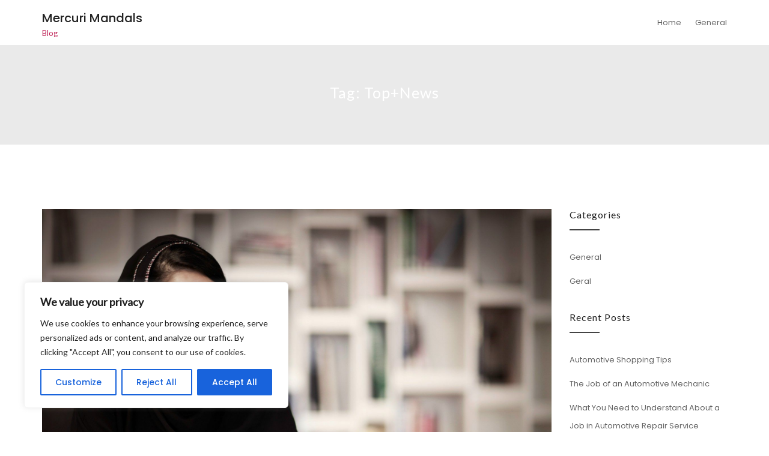

--- FILE ---
content_type: text/html; charset=UTF-8
request_url: https://mercurimandals.top/tag/topnews/
body_size: 30440
content:

<!DOCTYPE html>
<html lang="en-US" prefix="og: https://ogp.me/ns#" class="no-js no-svg">
<head>
    <meta charset="UTF-8">
    <meta name="viewport" content="width=device-width, initial-scale=1">
    <link rel="profile" href="https://gmpg.org/xfn/11">
    
<!-- Search Engine Optimization by Rank Math - https://rankmath.com/ -->
<title>Top+news | Mercuri Mandals</title><link rel="preload" data-rocket-preload as="style" href="https://fonts.googleapis.com/css?family=Poppins%3A300%2C400%2C500%2C600%2C700%2C800%2C900%7CRoboto%3A300%2C400%2C500%2C700%2C900&#038;subset=latin%2Clatin-ext&#038;display=swap" /><link rel="stylesheet" href="https://fonts.googleapis.com/css?family=Poppins%3A300%2C400%2C500%2C600%2C700%2C800%2C900%7CRoboto%3A300%2C400%2C500%2C700%2C900&#038;subset=latin%2Clatin-ext&#038;display=swap" media="print" onload="this.media='all'" /><noscript><link rel="stylesheet" href="https://fonts.googleapis.com/css?family=Poppins%3A300%2C400%2C500%2C600%2C700%2C800%2C900%7CRoboto%3A300%2C400%2C500%2C700%2C900&#038;subset=latin%2Clatin-ext&#038;display=swap" /></noscript><link rel="preload" data-rocket-preload as="style" href="https://fonts.googleapis.com/css2?family=Lato&#038;display=swap" /><link rel="stylesheet" href="https://fonts.googleapis.com/css2?family=Lato&#038;display=swap" media="print" onload="this.media='all'" /><noscript><link rel="stylesheet" href="https://fonts.googleapis.com/css2?family=Lato&#038;display=swap" /></noscript><link rel="preload" data-rocket-preload as="image" href="https://mercurimandals.top/wp-content/uploads/2018/12/169_1arab_business_woman_w-business-woman.jpg" imagesrcset="https://mercurimandals.top/wp-content/uploads/2018/12/169_1arab_business_woman_w-business-woman.jpg 1800w, https://mercurimandals.top/wp-content/uploads/2018/12/169_1arab_business_woman_w-business-woman-300x200.jpg 300w, https://mercurimandals.top/wp-content/uploads/2018/12/169_1arab_business_woman_w-business-woman-768x512.jpg 768w, https://mercurimandals.top/wp-content/uploads/2018/12/169_1arab_business_woman_w-business-woman-1024x683.jpg 1024w, https://mercurimandals.top/wp-content/uploads/2018/12/169_1arab_business_woman_w-business-woman-1140x760.jpg 1140w" imagesizes="(max-width: 1800px) 100vw, 1800px" fetchpriority="high">
<meta name="robots" content="follow, noindex"/>
<meta property="og:locale" content="en_US" />
<meta property="og:type" content="article" />
<meta property="og:title" content="Top+news | Mercuri Mandals" />
<meta property="og:url" content="https://mercurimandals.top/tag/topnews/" />
<meta property="og:site_name" content="Mercuri Mandals" />
<meta name="twitter:card" content="summary_large_image" />
<meta name="twitter:title" content="Top+news | Mercuri Mandals" />
<meta name="twitter:label1" content="Posts" />
<meta name="twitter:data1" content="99" />
<script type="application/ld+json" class="rank-math-schema">{"@context":"https://schema.org","@graph":["",{"@type":"WebSite","@id":"https://mercurimandals.top/#website","url":"https://mercurimandals.top","name":"Mercuri Mandals","inLanguage":"en-US"},{"@type":"CollectionPage","@id":"https://mercurimandals.top/tag/topnews/#webpage","url":"https://mercurimandals.top/tag/topnews/","name":"Top+news | Mercuri Mandals","isPartOf":{"@id":"https://mercurimandals.top/#website"},"inLanguage":"en-US"}]}</script>
<!-- /Rank Math WordPress SEO plugin -->

<link rel='dns-prefetch' href='//fonts.googleapis.com' />
<link href='https://fonts.gstatic.com' crossorigin rel='preconnect' />
<link rel="alternate" type="application/rss+xml" title="Mercuri Mandals &raquo; Feed" href="https://mercurimandals.top/feed/" />
<link rel="alternate" type="application/rss+xml" title="Mercuri Mandals &raquo; Top+news Tag Feed" href="https://mercurimandals.top/tag/topnews/feed/" />
<style id='wp-emoji-styles-inline-css' type='text/css'>

	img.wp-smiley, img.emoji {
		display: inline !important;
		border: none !important;
		box-shadow: none !important;
		height: 1em !important;
		width: 1em !important;
		margin: 0 0.07em !important;
		vertical-align: -0.1em !important;
		background: none !important;
		padding: 0 !important;
	}
</style>
<link rel='stylesheet' id='wp-block-library-css' href='https://mercurimandals.top/wp-includes/css/dist/block-library/style.min.css?ver=6.6.3' type='text/css' media='all' />
<style id='rank-math-toc-block-style-inline-css' type='text/css'>
.wp-block-rank-math-toc-block nav ol{counter-reset:item}.wp-block-rank-math-toc-block nav ol li{display:block}.wp-block-rank-math-toc-block nav ol li:before{content:counters(item, ".") ". ";counter-increment:item}

</style>
<style id='classic-theme-styles-inline-css' type='text/css'>
/*! This file is auto-generated */
.wp-block-button__link{color:#fff;background-color:#32373c;border-radius:9999px;box-shadow:none;text-decoration:none;padding:calc(.667em + 2px) calc(1.333em + 2px);font-size:1.125em}.wp-block-file__button{background:#32373c;color:#fff;text-decoration:none}
</style>
<style id='global-styles-inline-css' type='text/css'>
:root{--wp--preset--aspect-ratio--square: 1;--wp--preset--aspect-ratio--4-3: 4/3;--wp--preset--aspect-ratio--3-4: 3/4;--wp--preset--aspect-ratio--3-2: 3/2;--wp--preset--aspect-ratio--2-3: 2/3;--wp--preset--aspect-ratio--16-9: 16/9;--wp--preset--aspect-ratio--9-16: 9/16;--wp--preset--color--black: #000000;--wp--preset--color--cyan-bluish-gray: #abb8c3;--wp--preset--color--white: #ffffff;--wp--preset--color--pale-pink: #f78da7;--wp--preset--color--vivid-red: #cf2e2e;--wp--preset--color--luminous-vivid-orange: #ff6900;--wp--preset--color--luminous-vivid-amber: #fcb900;--wp--preset--color--light-green-cyan: #7bdcb5;--wp--preset--color--vivid-green-cyan: #00d084;--wp--preset--color--pale-cyan-blue: #8ed1fc;--wp--preset--color--vivid-cyan-blue: #0693e3;--wp--preset--color--vivid-purple: #9b51e0;--wp--preset--gradient--vivid-cyan-blue-to-vivid-purple: linear-gradient(135deg,rgba(6,147,227,1) 0%,rgb(155,81,224) 100%);--wp--preset--gradient--light-green-cyan-to-vivid-green-cyan: linear-gradient(135deg,rgb(122,220,180) 0%,rgb(0,208,130) 100%);--wp--preset--gradient--luminous-vivid-amber-to-luminous-vivid-orange: linear-gradient(135deg,rgba(252,185,0,1) 0%,rgba(255,105,0,1) 100%);--wp--preset--gradient--luminous-vivid-orange-to-vivid-red: linear-gradient(135deg,rgba(255,105,0,1) 0%,rgb(207,46,46) 100%);--wp--preset--gradient--very-light-gray-to-cyan-bluish-gray: linear-gradient(135deg,rgb(238,238,238) 0%,rgb(169,184,195) 100%);--wp--preset--gradient--cool-to-warm-spectrum: linear-gradient(135deg,rgb(74,234,220) 0%,rgb(151,120,209) 20%,rgb(207,42,186) 40%,rgb(238,44,130) 60%,rgb(251,105,98) 80%,rgb(254,248,76) 100%);--wp--preset--gradient--blush-light-purple: linear-gradient(135deg,rgb(255,206,236) 0%,rgb(152,150,240) 100%);--wp--preset--gradient--blush-bordeaux: linear-gradient(135deg,rgb(254,205,165) 0%,rgb(254,45,45) 50%,rgb(107,0,62) 100%);--wp--preset--gradient--luminous-dusk: linear-gradient(135deg,rgb(255,203,112) 0%,rgb(199,81,192) 50%,rgb(65,88,208) 100%);--wp--preset--gradient--pale-ocean: linear-gradient(135deg,rgb(255,245,203) 0%,rgb(182,227,212) 50%,rgb(51,167,181) 100%);--wp--preset--gradient--electric-grass: linear-gradient(135deg,rgb(202,248,128) 0%,rgb(113,206,126) 100%);--wp--preset--gradient--midnight: linear-gradient(135deg,rgb(2,3,129) 0%,rgb(40,116,252) 100%);--wp--preset--font-size--small: 13px;--wp--preset--font-size--medium: 20px;--wp--preset--font-size--large: 36px;--wp--preset--font-size--x-large: 42px;--wp--preset--spacing--20: 0.44rem;--wp--preset--spacing--30: 0.67rem;--wp--preset--spacing--40: 1rem;--wp--preset--spacing--50: 1.5rem;--wp--preset--spacing--60: 2.25rem;--wp--preset--spacing--70: 3.38rem;--wp--preset--spacing--80: 5.06rem;--wp--preset--shadow--natural: 6px 6px 9px rgba(0, 0, 0, 0.2);--wp--preset--shadow--deep: 12px 12px 50px rgba(0, 0, 0, 0.4);--wp--preset--shadow--sharp: 6px 6px 0px rgba(0, 0, 0, 0.2);--wp--preset--shadow--outlined: 6px 6px 0px -3px rgba(255, 255, 255, 1), 6px 6px rgba(0, 0, 0, 1);--wp--preset--shadow--crisp: 6px 6px 0px rgba(0, 0, 0, 1);}:where(.is-layout-flex){gap: 0.5em;}:where(.is-layout-grid){gap: 0.5em;}body .is-layout-flex{display: flex;}.is-layout-flex{flex-wrap: wrap;align-items: center;}.is-layout-flex > :is(*, div){margin: 0;}body .is-layout-grid{display: grid;}.is-layout-grid > :is(*, div){margin: 0;}:where(.wp-block-columns.is-layout-flex){gap: 2em;}:where(.wp-block-columns.is-layout-grid){gap: 2em;}:where(.wp-block-post-template.is-layout-flex){gap: 1.25em;}:where(.wp-block-post-template.is-layout-grid){gap: 1.25em;}.has-black-color{color: var(--wp--preset--color--black) !important;}.has-cyan-bluish-gray-color{color: var(--wp--preset--color--cyan-bluish-gray) !important;}.has-white-color{color: var(--wp--preset--color--white) !important;}.has-pale-pink-color{color: var(--wp--preset--color--pale-pink) !important;}.has-vivid-red-color{color: var(--wp--preset--color--vivid-red) !important;}.has-luminous-vivid-orange-color{color: var(--wp--preset--color--luminous-vivid-orange) !important;}.has-luminous-vivid-amber-color{color: var(--wp--preset--color--luminous-vivid-amber) !important;}.has-light-green-cyan-color{color: var(--wp--preset--color--light-green-cyan) !important;}.has-vivid-green-cyan-color{color: var(--wp--preset--color--vivid-green-cyan) !important;}.has-pale-cyan-blue-color{color: var(--wp--preset--color--pale-cyan-blue) !important;}.has-vivid-cyan-blue-color{color: var(--wp--preset--color--vivid-cyan-blue) !important;}.has-vivid-purple-color{color: var(--wp--preset--color--vivid-purple) !important;}.has-black-background-color{background-color: var(--wp--preset--color--black) !important;}.has-cyan-bluish-gray-background-color{background-color: var(--wp--preset--color--cyan-bluish-gray) !important;}.has-white-background-color{background-color: var(--wp--preset--color--white) !important;}.has-pale-pink-background-color{background-color: var(--wp--preset--color--pale-pink) !important;}.has-vivid-red-background-color{background-color: var(--wp--preset--color--vivid-red) !important;}.has-luminous-vivid-orange-background-color{background-color: var(--wp--preset--color--luminous-vivid-orange) !important;}.has-luminous-vivid-amber-background-color{background-color: var(--wp--preset--color--luminous-vivid-amber) !important;}.has-light-green-cyan-background-color{background-color: var(--wp--preset--color--light-green-cyan) !important;}.has-vivid-green-cyan-background-color{background-color: var(--wp--preset--color--vivid-green-cyan) !important;}.has-pale-cyan-blue-background-color{background-color: var(--wp--preset--color--pale-cyan-blue) !important;}.has-vivid-cyan-blue-background-color{background-color: var(--wp--preset--color--vivid-cyan-blue) !important;}.has-vivid-purple-background-color{background-color: var(--wp--preset--color--vivid-purple) !important;}.has-black-border-color{border-color: var(--wp--preset--color--black) !important;}.has-cyan-bluish-gray-border-color{border-color: var(--wp--preset--color--cyan-bluish-gray) !important;}.has-white-border-color{border-color: var(--wp--preset--color--white) !important;}.has-pale-pink-border-color{border-color: var(--wp--preset--color--pale-pink) !important;}.has-vivid-red-border-color{border-color: var(--wp--preset--color--vivid-red) !important;}.has-luminous-vivid-orange-border-color{border-color: var(--wp--preset--color--luminous-vivid-orange) !important;}.has-luminous-vivid-amber-border-color{border-color: var(--wp--preset--color--luminous-vivid-amber) !important;}.has-light-green-cyan-border-color{border-color: var(--wp--preset--color--light-green-cyan) !important;}.has-vivid-green-cyan-border-color{border-color: var(--wp--preset--color--vivid-green-cyan) !important;}.has-pale-cyan-blue-border-color{border-color: var(--wp--preset--color--pale-cyan-blue) !important;}.has-vivid-cyan-blue-border-color{border-color: var(--wp--preset--color--vivid-cyan-blue) !important;}.has-vivid-purple-border-color{border-color: var(--wp--preset--color--vivid-purple) !important;}.has-vivid-cyan-blue-to-vivid-purple-gradient-background{background: var(--wp--preset--gradient--vivid-cyan-blue-to-vivid-purple) !important;}.has-light-green-cyan-to-vivid-green-cyan-gradient-background{background: var(--wp--preset--gradient--light-green-cyan-to-vivid-green-cyan) !important;}.has-luminous-vivid-amber-to-luminous-vivid-orange-gradient-background{background: var(--wp--preset--gradient--luminous-vivid-amber-to-luminous-vivid-orange) !important;}.has-luminous-vivid-orange-to-vivid-red-gradient-background{background: var(--wp--preset--gradient--luminous-vivid-orange-to-vivid-red) !important;}.has-very-light-gray-to-cyan-bluish-gray-gradient-background{background: var(--wp--preset--gradient--very-light-gray-to-cyan-bluish-gray) !important;}.has-cool-to-warm-spectrum-gradient-background{background: var(--wp--preset--gradient--cool-to-warm-spectrum) !important;}.has-blush-light-purple-gradient-background{background: var(--wp--preset--gradient--blush-light-purple) !important;}.has-blush-bordeaux-gradient-background{background: var(--wp--preset--gradient--blush-bordeaux) !important;}.has-luminous-dusk-gradient-background{background: var(--wp--preset--gradient--luminous-dusk) !important;}.has-pale-ocean-gradient-background{background: var(--wp--preset--gradient--pale-ocean) !important;}.has-electric-grass-gradient-background{background: var(--wp--preset--gradient--electric-grass) !important;}.has-midnight-gradient-background{background: var(--wp--preset--gradient--midnight) !important;}.has-small-font-size{font-size: var(--wp--preset--font-size--small) !important;}.has-medium-font-size{font-size: var(--wp--preset--font-size--medium) !important;}.has-large-font-size{font-size: var(--wp--preset--font-size--large) !important;}.has-x-large-font-size{font-size: var(--wp--preset--font-size--x-large) !important;}
:where(.wp-block-post-template.is-layout-flex){gap: 1.25em;}:where(.wp-block-post-template.is-layout-grid){gap: 1.25em;}
:where(.wp-block-columns.is-layout-flex){gap: 2em;}:where(.wp-block-columns.is-layout-grid){gap: 2em;}
:root :where(.wp-block-pullquote){font-size: 1.5em;line-height: 1.6;}
</style>
<link rel='stylesheet' id='wp-date-remover-css' href='https://mercurimandals.top/wp-content/plugins/wp-date-remover/public/css/wp-date-remover-public.css?ver=1.0.0' type='text/css' media='all' />

<link data-minify="1" rel='stylesheet' id='bootstrap-css' href='https://mercurimandals.top/wp-content/cache/min/1/wp-content/themes/minimal-portfolio/assets/css/bootstrap.css?ver=1722528794' type='text/css' media='all' />
<link data-minify="1" rel='stylesheet' id='fontawesome-css' href='https://mercurimandals.top/wp-content/cache/min/1/wp-content/themes/minimal-portfolio/assets/css/font-awesome.css?ver=1722528794' type='text/css' media='all' />
<link data-minify="1" rel='stylesheet' id='simple-line-icons-css' href='https://mercurimandals.top/wp-content/cache/min/1/wp-content/themes/minimal-portfolio/assets/css/simple-line-icons.css?ver=1722528794' type='text/css' media='all' />
<link data-minify="1" rel='stylesheet' id='owlcarousel-css' href='https://mercurimandals.top/wp-content/cache/min/1/wp-content/themes/minimal-portfolio/assets/css/owl-carousel.css?ver=1722528794' type='text/css' media='all' />
<link data-minify="1" rel='stylesheet' id='minimal-portfolio-style-css' href='https://mercurimandals.top/wp-content/cache/min/1/wp-content/themes/minimal-portfolio/style.css?ver=1722528794' type='text/css' media='all' />
<script type="text/javascript" id="cookie-law-info-js-extra">
/* <![CDATA[ */
var _ckyConfig = {"_ipData":[],"_assetsURL":"https:\/\/mercurimandals.top\/wp-content\/plugins\/cookie-law-info\/lite\/frontend\/images\/","_publicURL":"https:\/\/mercurimandals.top","_expiry":"365","_categories":[{"name":"Necessary","slug":"necessary","isNecessary":true,"ccpaDoNotSell":true,"cookies":[],"active":true,"defaultConsent":{"gdpr":true,"ccpa":true}},{"name":"Functional","slug":"functional","isNecessary":false,"ccpaDoNotSell":true,"cookies":[],"active":true,"defaultConsent":{"gdpr":false,"ccpa":false}},{"name":"Analytics","slug":"analytics","isNecessary":false,"ccpaDoNotSell":true,"cookies":[],"active":true,"defaultConsent":{"gdpr":false,"ccpa":false}},{"name":"Performance","slug":"performance","isNecessary":false,"ccpaDoNotSell":true,"cookies":[],"active":true,"defaultConsent":{"gdpr":false,"ccpa":false}},{"name":"Advertisement","slug":"advertisement","isNecessary":false,"ccpaDoNotSell":true,"cookies":[],"active":true,"defaultConsent":{"gdpr":false,"ccpa":false}}],"_activeLaw":"gdpr","_rootDomain":"","_block":"1","_showBanner":"1","_bannerConfig":{"settings":{"type":"box","preferenceCenterType":"popup","position":"bottom-left","applicableLaw":"gdpr"},"behaviours":{"reloadBannerOnAccept":false,"loadAnalyticsByDefault":false,"animations":{"onLoad":"animate","onHide":"sticky"}},"config":{"revisitConsent":{"status":true,"tag":"revisit-consent","position":"bottom-left","meta":{"url":"#"},"styles":{"background-color":"#0056A7"},"elements":{"title":{"type":"text","tag":"revisit-consent-title","status":true,"styles":{"color":"#0056a7"}}}},"preferenceCenter":{"toggle":{"status":true,"tag":"detail-category-toggle","type":"toggle","states":{"active":{"styles":{"background-color":"#1863DC"}},"inactive":{"styles":{"background-color":"#D0D5D2"}}}}},"categoryPreview":{"status":false,"toggle":{"status":true,"tag":"detail-category-preview-toggle","type":"toggle","states":{"active":{"styles":{"background-color":"#1863DC"}},"inactive":{"styles":{"background-color":"#D0D5D2"}}}}},"videoPlaceholder":{"status":true,"styles":{"background-color":"#000000","border-color":"#000000","color":"#ffffff"}},"readMore":{"status":false,"tag":"readmore-button","type":"link","meta":{"noFollow":true,"newTab":true},"styles":{"color":"#1863DC","background-color":"transparent","border-color":"transparent"}},"auditTable":{"status":true},"optOption":{"status":true,"toggle":{"status":true,"tag":"optout-option-toggle","type":"toggle","states":{"active":{"styles":{"background-color":"#1863dc"}},"inactive":{"styles":{"background-color":"#FFFFFF"}}}}}}},"_version":"3.2.5","_logConsent":"1","_tags":[{"tag":"accept-button","styles":{"color":"#FFFFFF","background-color":"#1863DC","border-color":"#1863DC"}},{"tag":"reject-button","styles":{"color":"#1863DC","background-color":"transparent","border-color":"#1863DC"}},{"tag":"settings-button","styles":{"color":"#1863DC","background-color":"transparent","border-color":"#1863DC"}},{"tag":"readmore-button","styles":{"color":"#1863DC","background-color":"transparent","border-color":"transparent"}},{"tag":"donotsell-button","styles":{"color":"#1863DC","background-color":"transparent","border-color":"transparent"}},{"tag":"accept-button","styles":{"color":"#FFFFFF","background-color":"#1863DC","border-color":"#1863DC"}},{"tag":"revisit-consent","styles":{"background-color":"#0056A7"}}],"_shortCodes":[{"key":"cky_readmore","content":"<a href=\"#\" class=\"cky-policy\" aria-label=\"Cookie Policy\" target=\"_blank\" rel=\"noopener\" data-cky-tag=\"readmore-button\">Cookie Policy<\/a>","tag":"readmore-button","status":false,"attributes":{"rel":"nofollow","target":"_blank"}},{"key":"cky_show_desc","content":"<button class=\"cky-show-desc-btn\" data-cky-tag=\"show-desc-button\" aria-label=\"Show more\">Show more<\/button>","tag":"show-desc-button","status":true,"attributes":[]},{"key":"cky_hide_desc","content":"<button class=\"cky-show-desc-btn\" data-cky-tag=\"hide-desc-button\" aria-label=\"Show less\">Show less<\/button>","tag":"hide-desc-button","status":true,"attributes":[]},{"key":"cky_category_toggle_label","content":"[cky_{{status}}_category_label] [cky_preference_{{category_slug}}_title]","tag":"","status":true,"attributes":[]},{"key":"cky_enable_category_label","content":"Enable","tag":"","status":true,"attributes":[]},{"key":"cky_disable_category_label","content":"Disable","tag":"","status":true,"attributes":[]},{"key":"cky_video_placeholder","content":"<div class=\"video-placeholder-normal\" data-cky-tag=\"video-placeholder\" id=\"[UNIQUEID]\"><p class=\"video-placeholder-text-normal\" data-cky-tag=\"placeholder-title\">Please accept cookies to access this content<\/p><\/div>","tag":"","status":true,"attributes":[]},{"key":"cky_enable_optout_label","content":"Enable","tag":"","status":true,"attributes":[]},{"key":"cky_disable_optout_label","content":"Disable","tag":"","status":true,"attributes":[]},{"key":"cky_optout_toggle_label","content":"[cky_{{status}}_optout_label] [cky_optout_option_title]","tag":"","status":true,"attributes":[]},{"key":"cky_optout_option_title","content":"Do Not Sell or Share My Personal Information","tag":"","status":true,"attributes":[]},{"key":"cky_optout_close_label","content":"Close","tag":"","status":true,"attributes":[]}],"_rtl":"","_providersToBlock":[]};
var _ckyStyles = {"css":".cky-overlay{background: #000000; opacity: 0.4; position: fixed; top: 0; left: 0; width: 100%; height: 100%; z-index: 99999999;}.cky-hide{display: none;}.cky-btn-revisit-wrapper{display: flex; align-items: center; justify-content: center; background: #0056a7; width: 45px; height: 45px; border-radius: 50%; position: fixed; z-index: 999999; cursor: pointer;}.cky-revisit-bottom-left{bottom: 15px; left: 15px;}.cky-revisit-bottom-right{bottom: 15px; right: 15px;}.cky-btn-revisit-wrapper .cky-btn-revisit{display: flex; align-items: center; justify-content: center; background: none; border: none; cursor: pointer; position: relative; margin: 0; padding: 0;}.cky-btn-revisit-wrapper .cky-btn-revisit img{max-width: fit-content; margin: 0; height: 30px; width: 30px;}.cky-revisit-bottom-left:hover::before{content: attr(data-tooltip); position: absolute; background: #4e4b66; color: #ffffff; left: calc(100% + 7px); font-size: 12px; line-height: 16px; width: max-content; padding: 4px 8px; border-radius: 4px;}.cky-revisit-bottom-left:hover::after{position: absolute; content: \"\"; border: 5px solid transparent; left: calc(100% + 2px); border-left-width: 0; border-right-color: #4e4b66;}.cky-revisit-bottom-right:hover::before{content: attr(data-tooltip); position: absolute; background: #4e4b66; color: #ffffff; right: calc(100% + 7px); font-size: 12px; line-height: 16px; width: max-content; padding: 4px 8px; border-radius: 4px;}.cky-revisit-bottom-right:hover::after{position: absolute; content: \"\"; border: 5px solid transparent; right: calc(100% + 2px); border-right-width: 0; border-left-color: #4e4b66;}.cky-revisit-hide{display: none;}.cky-consent-container{position: fixed; width: 440px; box-sizing: border-box; z-index: 9999999; border-radius: 6px;}.cky-consent-container .cky-consent-bar{background: #ffffff; border: 1px solid; padding: 20px 26px; box-shadow: 0 -1px 10px 0 #acabab4d; border-radius: 6px;}.cky-box-bottom-left{bottom: 40px; left: 40px;}.cky-box-bottom-right{bottom: 40px; right: 40px;}.cky-box-top-left{top: 40px; left: 40px;}.cky-box-top-right{top: 40px; right: 40px;}.cky-custom-brand-logo-wrapper .cky-custom-brand-logo{width: 100px; height: auto; margin: 0 0 12px 0;}.cky-notice .cky-title{color: #212121; font-weight: 700; font-size: 18px; line-height: 24px; margin: 0 0 12px 0;}.cky-notice-des *,.cky-preference-content-wrapper *,.cky-accordion-header-des *,.cky-gpc-wrapper .cky-gpc-desc *{font-size: 14px;}.cky-notice-des{color: #212121; font-size: 14px; line-height: 24px; font-weight: 400;}.cky-notice-des img{height: 25px; width: 25px;}.cky-consent-bar .cky-notice-des p,.cky-gpc-wrapper .cky-gpc-desc p,.cky-preference-body-wrapper .cky-preference-content-wrapper p,.cky-accordion-header-wrapper .cky-accordion-header-des p,.cky-cookie-des-table li div:last-child p{color: inherit; margin-top: 0; overflow-wrap: break-word;}.cky-notice-des P:last-child,.cky-preference-content-wrapper p:last-child,.cky-cookie-des-table li div:last-child p:last-child,.cky-gpc-wrapper .cky-gpc-desc p:last-child{margin-bottom: 0;}.cky-notice-des a.cky-policy,.cky-notice-des button.cky-policy{font-size: 14px; color: #1863dc; white-space: nowrap; cursor: pointer; background: transparent; border: 1px solid; text-decoration: underline;}.cky-notice-des button.cky-policy{padding: 0;}.cky-notice-des a.cky-policy:focus-visible,.cky-notice-des button.cky-policy:focus-visible,.cky-preference-content-wrapper .cky-show-desc-btn:focus-visible,.cky-accordion-header .cky-accordion-btn:focus-visible,.cky-preference-header .cky-btn-close:focus-visible,.cky-switch input[type=\"checkbox\"]:focus-visible,.cky-footer-wrapper a:focus-visible,.cky-btn:focus-visible{outline: 2px solid #1863dc; outline-offset: 2px;}.cky-btn:focus:not(:focus-visible),.cky-accordion-header .cky-accordion-btn:focus:not(:focus-visible),.cky-preference-content-wrapper .cky-show-desc-btn:focus:not(:focus-visible),.cky-btn-revisit-wrapper .cky-btn-revisit:focus:not(:focus-visible),.cky-preference-header .cky-btn-close:focus:not(:focus-visible),.cky-consent-bar .cky-banner-btn-close:focus:not(:focus-visible){outline: 0;}button.cky-show-desc-btn:not(:hover):not(:active){color: #1863dc; background: transparent;}button.cky-accordion-btn:not(:hover):not(:active),button.cky-banner-btn-close:not(:hover):not(:active),button.cky-btn-revisit:not(:hover):not(:active),button.cky-btn-close:not(:hover):not(:active){background: transparent;}.cky-consent-bar button:hover,.cky-modal.cky-modal-open button:hover,.cky-consent-bar button:focus,.cky-modal.cky-modal-open button:focus{text-decoration: none;}.cky-notice-btn-wrapper{display: flex; justify-content: flex-start; align-items: center; flex-wrap: wrap; margin-top: 16px;}.cky-notice-btn-wrapper .cky-btn{text-shadow: none; box-shadow: none;}.cky-btn{flex: auto; max-width: 100%; font-size: 14px; font-family: inherit; line-height: 24px; padding: 8px; font-weight: 500; margin: 0 8px 0 0; border-radius: 2px; cursor: pointer; text-align: center; text-transform: none; min-height: 0;}.cky-btn:hover{opacity: 0.8;}.cky-btn-customize{color: #1863dc; background: transparent; border: 2px solid #1863dc;}.cky-btn-reject{color: #1863dc; background: transparent; border: 2px solid #1863dc;}.cky-btn-accept{background: #1863dc; color: #ffffff; border: 2px solid #1863dc;}.cky-btn:last-child{margin-right: 0;}@media (max-width: 576px){.cky-box-bottom-left{bottom: 0; left: 0;}.cky-box-bottom-right{bottom: 0; right: 0;}.cky-box-top-left{top: 0; left: 0;}.cky-box-top-right{top: 0; right: 0;}}@media (max-width: 440px){.cky-box-bottom-left, .cky-box-bottom-right, .cky-box-top-left, .cky-box-top-right{width: 100%; max-width: 100%;}.cky-consent-container .cky-consent-bar{padding: 20px 0;}.cky-custom-brand-logo-wrapper, .cky-notice .cky-title, .cky-notice-des, .cky-notice-btn-wrapper{padding: 0 24px;}.cky-notice-des{max-height: 40vh; overflow-y: scroll;}.cky-notice-btn-wrapper{flex-direction: column; margin-top: 0;}.cky-btn{width: 100%; margin: 10px 0 0 0;}.cky-notice-btn-wrapper .cky-btn-customize{order: 2;}.cky-notice-btn-wrapper .cky-btn-reject{order: 3;}.cky-notice-btn-wrapper .cky-btn-accept{order: 1; margin-top: 16px;}}@media (max-width: 352px){.cky-notice .cky-title{font-size: 16px;}.cky-notice-des *{font-size: 12px;}.cky-notice-des, .cky-btn{font-size: 12px;}}.cky-modal.cky-modal-open{display: flex; visibility: visible; -webkit-transform: translate(-50%, -50%); -moz-transform: translate(-50%, -50%); -ms-transform: translate(-50%, -50%); -o-transform: translate(-50%, -50%); transform: translate(-50%, -50%); top: 50%; left: 50%; transition: all 1s ease;}.cky-modal{box-shadow: 0 32px 68px rgba(0, 0, 0, 0.3); margin: 0 auto; position: fixed; max-width: 100%; background: #ffffff; top: 50%; box-sizing: border-box; border-radius: 6px; z-index: 999999999; color: #212121; -webkit-transform: translate(-50%, 100%); -moz-transform: translate(-50%, 100%); -ms-transform: translate(-50%, 100%); -o-transform: translate(-50%, 100%); transform: translate(-50%, 100%); visibility: hidden; transition: all 0s ease;}.cky-preference-center{max-height: 79vh; overflow: hidden; width: 845px; overflow: hidden; flex: 1 1 0; display: flex; flex-direction: column; border-radius: 6px;}.cky-preference-header{display: flex; align-items: center; justify-content: space-between; padding: 22px 24px; border-bottom: 1px solid;}.cky-preference-header .cky-preference-title{font-size: 18px; font-weight: 700; line-height: 24px;}.cky-preference-header .cky-btn-close{margin: 0; cursor: pointer; vertical-align: middle; padding: 0; background: none; border: none; width: auto; height: auto; min-height: 0; line-height: 0; text-shadow: none; box-shadow: none;}.cky-preference-header .cky-btn-close img{margin: 0; height: 10px; width: 10px;}.cky-preference-body-wrapper{padding: 0 24px; flex: 1; overflow: auto; box-sizing: border-box;}.cky-preference-content-wrapper,.cky-gpc-wrapper .cky-gpc-desc{font-size: 14px; line-height: 24px; font-weight: 400; padding: 12px 0;}.cky-preference-content-wrapper{border-bottom: 1px solid;}.cky-preference-content-wrapper img{height: 25px; width: 25px;}.cky-preference-content-wrapper .cky-show-desc-btn{font-size: 14px; font-family: inherit; color: #1863dc; text-decoration: none; line-height: 24px; padding: 0; margin: 0; white-space: nowrap; cursor: pointer; background: transparent; border-color: transparent; text-transform: none; min-height: 0; text-shadow: none; box-shadow: none;}.cky-accordion-wrapper{margin-bottom: 10px;}.cky-accordion{border-bottom: 1px solid;}.cky-accordion:last-child{border-bottom: none;}.cky-accordion .cky-accordion-item{display: flex; margin-top: 10px;}.cky-accordion .cky-accordion-body{display: none;}.cky-accordion.cky-accordion-active .cky-accordion-body{display: block; padding: 0 22px; margin-bottom: 16px;}.cky-accordion-header-wrapper{cursor: pointer; width: 100%;}.cky-accordion-item .cky-accordion-header{display: flex; justify-content: space-between; align-items: center;}.cky-accordion-header .cky-accordion-btn{font-size: 16px; font-family: inherit; color: #212121; line-height: 24px; background: none; border: none; font-weight: 700; padding: 0; margin: 0; cursor: pointer; text-transform: none; min-height: 0; text-shadow: none; box-shadow: none;}.cky-accordion-header .cky-always-active{color: #008000; font-weight: 600; line-height: 24px; font-size: 14px;}.cky-accordion-header-des{font-size: 14px; line-height: 24px; margin: 10px 0 16px 0;}.cky-accordion-chevron{margin-right: 22px; position: relative; cursor: pointer;}.cky-accordion-chevron-hide{display: none;}.cky-accordion .cky-accordion-chevron i::before{content: \"\"; position: absolute; border-right: 1.4px solid; border-bottom: 1.4px solid; border-color: inherit; height: 6px; width: 6px; -webkit-transform: rotate(-45deg); -moz-transform: rotate(-45deg); -ms-transform: rotate(-45deg); -o-transform: rotate(-45deg); transform: rotate(-45deg); transition: all 0.2s ease-in-out; top: 8px;}.cky-accordion.cky-accordion-active .cky-accordion-chevron i::before{-webkit-transform: rotate(45deg); -moz-transform: rotate(45deg); -ms-transform: rotate(45deg); -o-transform: rotate(45deg); transform: rotate(45deg);}.cky-audit-table{background: #f4f4f4; border-radius: 6px;}.cky-audit-table .cky-empty-cookies-text{color: inherit; font-size: 12px; line-height: 24px; margin: 0; padding: 10px;}.cky-audit-table .cky-cookie-des-table{font-size: 12px; line-height: 24px; font-weight: normal; padding: 15px 10px; border-bottom: 1px solid; border-bottom-color: inherit; margin: 0;}.cky-audit-table .cky-cookie-des-table:last-child{border-bottom: none;}.cky-audit-table .cky-cookie-des-table li{list-style-type: none; display: flex; padding: 3px 0;}.cky-audit-table .cky-cookie-des-table li:first-child{padding-top: 0;}.cky-cookie-des-table li div:first-child{width: 100px; font-weight: 600; word-break: break-word; word-wrap: break-word;}.cky-cookie-des-table li div:last-child{flex: 1; word-break: break-word; word-wrap: break-word; margin-left: 8px;}.cky-footer-shadow{display: block; width: 100%; height: 40px; background: linear-gradient(180deg, rgba(255, 255, 255, 0) 0%, #ffffff 100%); position: absolute; bottom: calc(100% - 1px);}.cky-footer-wrapper{position: relative;}.cky-prefrence-btn-wrapper{display: flex; flex-wrap: wrap; align-items: center; justify-content: center; padding: 22px 24px; border-top: 1px solid;}.cky-prefrence-btn-wrapper .cky-btn{flex: auto; max-width: 100%; text-shadow: none; box-shadow: none;}.cky-btn-preferences{color: #1863dc; background: transparent; border: 2px solid #1863dc;}.cky-preference-header,.cky-preference-body-wrapper,.cky-preference-content-wrapper,.cky-accordion-wrapper,.cky-accordion,.cky-accordion-wrapper,.cky-footer-wrapper,.cky-prefrence-btn-wrapper{border-color: inherit;}@media (max-width: 845px){.cky-modal{max-width: calc(100% - 16px);}}@media (max-width: 576px){.cky-modal{max-width: 100%;}.cky-preference-center{max-height: 100vh;}.cky-prefrence-btn-wrapper{flex-direction: column;}.cky-accordion.cky-accordion-active .cky-accordion-body{padding-right: 0;}.cky-prefrence-btn-wrapper .cky-btn{width: 100%; margin: 10px 0 0 0;}.cky-prefrence-btn-wrapper .cky-btn-reject{order: 3;}.cky-prefrence-btn-wrapper .cky-btn-accept{order: 1; margin-top: 0;}.cky-prefrence-btn-wrapper .cky-btn-preferences{order: 2;}}@media (max-width: 425px){.cky-accordion-chevron{margin-right: 15px;}.cky-notice-btn-wrapper{margin-top: 0;}.cky-accordion.cky-accordion-active .cky-accordion-body{padding: 0 15px;}}@media (max-width: 352px){.cky-preference-header .cky-preference-title{font-size: 16px;}.cky-preference-header{padding: 16px 24px;}.cky-preference-content-wrapper *, .cky-accordion-header-des *{font-size: 12px;}.cky-preference-content-wrapper, .cky-preference-content-wrapper .cky-show-more, .cky-accordion-header .cky-always-active, .cky-accordion-header-des, .cky-preference-content-wrapper .cky-show-desc-btn, .cky-notice-des a.cky-policy{font-size: 12px;}.cky-accordion-header .cky-accordion-btn{font-size: 14px;}}.cky-switch{display: flex;}.cky-switch input[type=\"checkbox\"]{position: relative; width: 44px; height: 24px; margin: 0; background: #d0d5d2; -webkit-appearance: none; border-radius: 50px; cursor: pointer; outline: 0; border: none; top: 0;}.cky-switch input[type=\"checkbox\"]:checked{background: #1863dc;}.cky-switch input[type=\"checkbox\"]:before{position: absolute; content: \"\"; height: 20px; width: 20px; left: 2px; bottom: 2px; border-radius: 50%; background-color: white; -webkit-transition: 0.4s; transition: 0.4s; margin: 0;}.cky-switch input[type=\"checkbox\"]:after{display: none;}.cky-switch input[type=\"checkbox\"]:checked:before{-webkit-transform: translateX(20px); -ms-transform: translateX(20px); transform: translateX(20px);}@media (max-width: 425px){.cky-switch input[type=\"checkbox\"]{width: 38px; height: 21px;}.cky-switch input[type=\"checkbox\"]:before{height: 17px; width: 17px;}.cky-switch input[type=\"checkbox\"]:checked:before{-webkit-transform: translateX(17px); -ms-transform: translateX(17px); transform: translateX(17px);}}.cky-consent-bar .cky-banner-btn-close{position: absolute; right: 9px; top: 5px; background: none; border: none; cursor: pointer; padding: 0; margin: 0; min-height: 0; line-height: 0; height: auto; width: auto; text-shadow: none; box-shadow: none;}.cky-consent-bar .cky-banner-btn-close img{height: 9px; width: 9px; margin: 0;}.cky-notice-group{font-size: 14px; line-height: 24px; font-weight: 400; color: #212121;}.cky-notice-btn-wrapper .cky-btn-do-not-sell{font-size: 14px; line-height: 24px; padding: 6px 0; margin: 0; font-weight: 500; background: none; border-radius: 2px; border: none; cursor: pointer; text-align: left; color: #1863dc; background: transparent; border-color: transparent; box-shadow: none; text-shadow: none;}.cky-consent-bar .cky-banner-btn-close:focus-visible,.cky-notice-btn-wrapper .cky-btn-do-not-sell:focus-visible,.cky-opt-out-btn-wrapper .cky-btn:focus-visible,.cky-opt-out-checkbox-wrapper input[type=\"checkbox\"].cky-opt-out-checkbox:focus-visible{outline: 2px solid #1863dc; outline-offset: 2px;}@media (max-width: 440px){.cky-consent-container{width: 100%;}}@media (max-width: 352px){.cky-notice-des a.cky-policy, .cky-notice-btn-wrapper .cky-btn-do-not-sell{font-size: 12px;}}.cky-opt-out-wrapper{padding: 12px 0;}.cky-opt-out-wrapper .cky-opt-out-checkbox-wrapper{display: flex; align-items: center;}.cky-opt-out-checkbox-wrapper .cky-opt-out-checkbox-label{font-size: 16px; font-weight: 700; line-height: 24px; margin: 0 0 0 12px; cursor: pointer;}.cky-opt-out-checkbox-wrapper input[type=\"checkbox\"].cky-opt-out-checkbox{background-color: #ffffff; border: 1px solid black; width: 20px; height: 18.5px; margin: 0; -webkit-appearance: none; position: relative; display: flex; align-items: center; justify-content: center; border-radius: 2px; cursor: pointer;}.cky-opt-out-checkbox-wrapper input[type=\"checkbox\"].cky-opt-out-checkbox:checked{background-color: #1863dc; border: none;}.cky-opt-out-checkbox-wrapper input[type=\"checkbox\"].cky-opt-out-checkbox:checked::after{left: 6px; bottom: 4px; width: 7px; height: 13px; border: solid #ffffff; border-width: 0 3px 3px 0; border-radius: 2px; -webkit-transform: rotate(45deg); -ms-transform: rotate(45deg); transform: rotate(45deg); content: \"\"; position: absolute; box-sizing: border-box;}.cky-opt-out-checkbox-wrapper.cky-disabled .cky-opt-out-checkbox-label,.cky-opt-out-checkbox-wrapper.cky-disabled input[type=\"checkbox\"].cky-opt-out-checkbox{cursor: no-drop;}.cky-gpc-wrapper{margin: 0 0 0 32px;}.cky-footer-wrapper .cky-opt-out-btn-wrapper{display: flex; flex-wrap: wrap; align-items: center; justify-content: center; padding: 22px 24px;}.cky-opt-out-btn-wrapper .cky-btn{flex: auto; max-width: 100%; text-shadow: none; box-shadow: none;}.cky-opt-out-btn-wrapper .cky-btn-cancel{border: 1px solid #dedfe0; background: transparent; color: #858585;}.cky-opt-out-btn-wrapper .cky-btn-confirm{background: #1863dc; color: #ffffff; border: 1px solid #1863dc;}@media (max-width: 352px){.cky-opt-out-checkbox-wrapper .cky-opt-out-checkbox-label{font-size: 14px;}.cky-gpc-wrapper .cky-gpc-desc, .cky-gpc-wrapper .cky-gpc-desc *{font-size: 12px;}.cky-opt-out-checkbox-wrapper input[type=\"checkbox\"].cky-opt-out-checkbox{width: 16px; height: 16px;}.cky-opt-out-checkbox-wrapper input[type=\"checkbox\"].cky-opt-out-checkbox:checked::after{left: 5px; bottom: 4px; width: 3px; height: 9px;}.cky-gpc-wrapper{margin: 0 0 0 28px;}}.video-placeholder-youtube{background-size: 100% 100%; background-position: center; background-repeat: no-repeat; background-color: #b2b0b059; position: relative; display: flex; align-items: center; justify-content: center; max-width: 100%;}.video-placeholder-text-youtube{text-align: center; align-items: center; padding: 10px 16px; background-color: #000000cc; color: #ffffff; border: 1px solid; border-radius: 2px; cursor: pointer;}.video-placeholder-normal{background-image: url(\"\/wp-content\/plugins\/cookie-law-info\/lite\/frontend\/images\/placeholder.svg\"); background-size: 80px; background-position: center; background-repeat: no-repeat; background-color: #b2b0b059; position: relative; display: flex; align-items: flex-end; justify-content: center; max-width: 100%;}.video-placeholder-text-normal{align-items: center; padding: 10px 16px; text-align: center; border: 1px solid; border-radius: 2px; cursor: pointer;}.cky-rtl{direction: rtl; text-align: right;}.cky-rtl .cky-banner-btn-close{left: 9px; right: auto;}.cky-rtl .cky-notice-btn-wrapper .cky-btn:last-child{margin-right: 8px;}.cky-rtl .cky-notice-btn-wrapper .cky-btn:first-child{margin-right: 0;}.cky-rtl .cky-notice-btn-wrapper{margin-left: 0; margin-right: 15px;}.cky-rtl .cky-prefrence-btn-wrapper .cky-btn{margin-right: 8px;}.cky-rtl .cky-prefrence-btn-wrapper .cky-btn:first-child{margin-right: 0;}.cky-rtl .cky-accordion .cky-accordion-chevron i::before{border: none; border-left: 1.4px solid; border-top: 1.4px solid; left: 12px;}.cky-rtl .cky-accordion.cky-accordion-active .cky-accordion-chevron i::before{-webkit-transform: rotate(-135deg); -moz-transform: rotate(-135deg); -ms-transform: rotate(-135deg); -o-transform: rotate(-135deg); transform: rotate(-135deg);}@media (max-width: 768px){.cky-rtl .cky-notice-btn-wrapper{margin-right: 0;}}@media (max-width: 576px){.cky-rtl .cky-notice-btn-wrapper .cky-btn:last-child{margin-right: 0;}.cky-rtl .cky-prefrence-btn-wrapper .cky-btn{margin-right: 0;}.cky-rtl .cky-accordion.cky-accordion-active .cky-accordion-body{padding: 0 22px 0 0;}}@media (max-width: 425px){.cky-rtl .cky-accordion.cky-accordion-active .cky-accordion-body{padding: 0 15px 0 0;}}.cky-rtl .cky-opt-out-btn-wrapper .cky-btn{margin-right: 12px;}.cky-rtl .cky-opt-out-btn-wrapper .cky-btn:first-child{margin-right: 0;}.cky-rtl .cky-opt-out-checkbox-wrapper .cky-opt-out-checkbox-label{margin: 0 12px 0 0;}"};
/* ]]> */
</script>
<script type="text/javascript" src="https://mercurimandals.top/wp-content/plugins/cookie-law-info/lite/frontend/js/script.min.js?ver=3.2.5" id="cookie-law-info-js" defer></script>
<script type="text/javascript" src="https://mercurimandals.top/wp-includes/js/jquery/jquery.min.js?ver=3.7.1" id="jquery-core-js" defer></script>
<script type="text/javascript" src="https://mercurimandals.top/wp-includes/js/jquery/jquery-migrate.min.js?ver=3.4.1" id="jquery-migrate-js" defer></script>
<script data-minify="1" type="text/javascript" src="https://mercurimandals.top/wp-content/cache/min/1/wp-content/plugins/wp-date-remover/public/js/wp-date-remover-public.js?ver=1722528795" id="wp-date-remover-js" defer></script>
<link rel="https://api.w.org/" href="https://mercurimandals.top/wp-json/" /><link rel="alternate" title="JSON" type="application/json" href="https://mercurimandals.top/wp-json/wp/v2/tags/44" /><style id="cky-style-inline">[data-cky-tag]{visibility:hidden;}</style>	<link rel="preconnect" href="https://fonts.googleapis.com">
	<link rel="preconnect" href="https://fonts.gstatic.com">
	<style>

/* CSS added by Hide Metadata Plugin */

.entry-meta .byline:before,
			.entry-header .entry-meta span.byline:before,
			.entry-meta .byline:after,
			.entry-header .entry-meta span.byline:after,
			.single .byline, .group-blog .byline,
			.entry-meta .byline,
			.entry-header .entry-meta > span.byline,
			.entry-meta .author.vcard  {
				content: '';
				display: none;
				margin: 0;
			}
.entry-meta .posted-on:before,
			.entry-header .entry-meta > span.posted-on:before,
			.entry-meta .posted-on:after,
			.entry-header .entry-meta > span.posted-on:after,
			.entry-meta .posted-on,
			.entry-header .entry-meta > span.posted-on {
				content: '';
				display: none;
				margin: 0;
			}</style>
		<style type="text/css">					.site-title a,			.site-description {				color: #bf2256;			}				</style>		<script type="text/javascript">!function(f,b,e,v,n,t,s){if(f.fbq)return;n=f.fbq=function(){n.callMethod?n.callMethod.apply(n,arguments):n.queue.push(arguments)};if(!f._fbq)f._fbq=n;n.push=n;n.loaded=!0;n.version='2.0';n.queue=[];t=b.createElement(e);t.async=!0;t.src=v;s=b.getElementsByTagName(e)[0];s.parentNode.insertBefore(t,s)}(window,document,'script','https://connect.facebook.net/en_US/fbevents.js'); fbq('init', '649761');fbq('track', 'PageView');</script><noscript><img height="1" width="1" src="https://www.facebook.com/tr?id=649761&ev=PageView&noscript=1"/></noscript><link rel="icon" href="https://mercurimandals.top/wp-content/uploads/2023/07/cropped-M-32x32.png" sizes="32x32" />
<link rel="icon" href="https://mercurimandals.top/wp-content/uploads/2023/07/cropped-M-192x192.png" sizes="192x192" />
<link rel="apple-touch-icon" href="https://mercurimandals.top/wp-content/uploads/2023/07/cropped-M-180x180.png" />
<meta name="msapplication-TileImage" content="https://mercurimandals.top/wp-content/uploads/2023/07/cropped-M-270x270.png" />
	<style id="egf-frontend-styles" type="text/css">
		p {font-family: 'Lato', sans-serif;font-style: normal;font-weight: 400;} h1 {font-family: 'Lato', sans-serif;font-style: normal;font-weight: 400;} h2 {font-family: 'Lato', sans-serif;font-style: normal;font-weight: 400;} h3 {} h4 {} h5 {} h6 {} 	</style>
	<noscript><style id="rocket-lazyload-nojs-css">.rll-youtube-player, [data-lazy-src]{display:none !important;}</style></noscript>
</head>

<body data-rsssl=1 class="archive tag tag-topnews tag-44 hfeed">
<div id="page" class="site">
 
	<header id="masthead" class="site-header">
		<div class="header-menu ">
			<div class="container">
				<div class="row">
					<div class="col-md-12">
						
<ul class="site-branding navbar-items nav pull-left">
	<li class="nav-item">
		
		<div class="branding-inner-wrap">
			<a href="https://mercurimandals.top/" rel="home" class="site-title">Mercuri Mandals</a>
			<p class="site-description">Blog</p>
		</div>
	</li>
</ul><!-- .site-branding -->

						
							<ul class="navbar-items nav pull-right navigation-section">
								<div class="mobile-menu-wrapper">
									<span class="mobile-menu-icon"><i class="icon-menu"></i></span>
								</div>
								<li id="site-navigation" class="main-navigation nav-item" role="navigation">
									<div class="menu-primary-container"><ul id="primary-menu" class="main-menu nav"><li id="menu-item-19" class="menu-item menu-item-type-custom menu-item-object-custom menu-item-home menu-item-19"><a href="https://mercurimandals.top">Home</a></li>
<li id="menu-item-14" class="menu-item menu-item-type-taxonomy menu-item-object-category menu-item-14"><a href="https://mercurimandals.top/general/">General</a></li>
</ul></div>
								</li>
							</ul><!-- .navigation-section -->
						
					</div>
				</div>
			</div>
		</div>
	</header><!-- #masthead -->
	
			
				<section class="page-header jumbotron "  >
				
					<div class="container">
						<div class="row">
							<div class="col-md-12">
								<div class="title-wrap">
									<h2 class="page-title">Tag: <span>Top+news</span></h2>
								</div>
							</div>
						</div>
					</div>
				</section>
			
<div id="content" class="site-content">	<div class="container">		<div class="row">			<div class="col-lg-9">				<div id="primary" class="content-area">					<main id="main" class="site-main post-grid-layout">										
<article id="post-55991" class="grid-item post-55991 post type-post status-publish format-standard has-post-thumbnail hentry category-general tag-topnews">
	<div class="post-inner-wrapper">
		
		
			<div class="post-thumbnail">
				<a href="https://mercurimandals.top/what-is-powder-metallurgy/" title="What Is Powder Metallurgy?">
					<img width="1800" height="1200" src="https://mercurimandals.top/wp-content/uploads/2018/12/169_1arab_business_woman_w-business-woman.jpg" class="attachment-post-thumbnail size-post-thumbnail wp-post-image" alt="What Is Powder Metallurgy? 1" decoding="async" fetchpriority="high" srcset="https://mercurimandals.top/wp-content/uploads/2018/12/169_1arab_business_woman_w-business-woman.jpg 1800w, https://mercurimandals.top/wp-content/uploads/2018/12/169_1arab_business_woman_w-business-woman-300x200.jpg 300w, https://mercurimandals.top/wp-content/uploads/2018/12/169_1arab_business_woman_w-business-woman-768x512.jpg 768w, https://mercurimandals.top/wp-content/uploads/2018/12/169_1arab_business_woman_w-business-woman-1024x683.jpg 1024w, https://mercurimandals.top/wp-content/uploads/2018/12/169_1arab_business_woman_w-business-woman-1140x760.jpg 1140w" sizes="(max-width: 1800px) 100vw, 1800px">
				</a>
			</div>
		
		<div class="post-body-wrapper text-left">
			<header class="entry-header">
				<h2 class="entry-title"><a href="https://mercurimandals.top/what-is-powder-metallurgy/" rel="bookmark">What Is Powder Metallurgy?</a></h2>
			</header>
			<ul class="post-meta">															<li class="post-date list-inline-item">						<i class="fa fa-calendar-o" aria-hidden="true"></i><a href="https://mercurimandals.top/2025/10/27/" class="post-date"></a>					</li>																
					<li class="post-author list-inline-item">
						<a href=""><div class="avatar-wrap"><i class="icon-user"></i></div><span class="author-name"></span></a>
					</li>																		<li class="post-categories list-inline-item">
						<i class="fa fa-folder-o" aria-hidden="true"></i><a href="https://mercurimandals.top/general/">General</a>
					</li>
										
			</ul>
			<div class="entry-content">
				<p>Powder metallurgy is a manufacturing procedure in which metal powder is heated up to a temperature level that is well listed below its melting factor. This procedure aids the steel strengthen right into the desired shape as well as strength. After the process, the metal is after that subjected to last completing. This process can additionally generate parts with intricate layout features and consistent grain dimension. If you liked this</p>
<div class="read-more"><a class="btn read-more-btn" href="https://mercurimandals.top/what-is-powder-metallurgy/">Read More</a></div>

			</div><!-- .entry-content -->
		</div>
	</div>
</article>
		
<article id="post-55101" class="grid-item post-55101 post type-post status-publish format-standard has-post-thumbnail hentry category-general tag-topnews">
	<div class="post-inner-wrapper">
		
		
			<div class="post-thumbnail">
				<a href="https://mercurimandals.top/tribal-health-and-wellness-and-disease-determinants-2/" title="Tribal Health And Wellness and Disease Determinants">
					<img width="1592" height="1194" src="data:image/svg+xml,%3Csvg%20xmlns='http://www.w3.org/2000/svg'%20viewBox='0%200%201592%201194'%3E%3C/svg%3E" class="attachment-post-thumbnail size-post-thumbnail wp-post-image" alt="Tribal Health And Wellness and Disease Determinants 3" decoding="async" data-lazy-srcset="https://mercurimandals.top/wp-content/uploads/2019/01/people-development-people.jpg 1592w, https://mercurimandals.top/wp-content/uploads/2019/01/people-development-people-300x225.jpg 300w, https://mercurimandals.top/wp-content/uploads/2019/01/people-development-people-768x576.jpg 768w, https://mercurimandals.top/wp-content/uploads/2019/01/people-development-people-1024x768.jpg 1024w, https://mercurimandals.top/wp-content/uploads/2019/01/people-development-people-1140x855.jpg 1140w" data-lazy-sizes="(max-width: 1592px) 100vw, 1592px" data-lazy-src="https://mercurimandals.top/wp-content/uploads/2019/01/people-development-people.jpg"><noscript><img width="1592" height="1194" src="https://mercurimandals.top/wp-content/uploads/2019/01/people-development-people.jpg" class="attachment-post-thumbnail size-post-thumbnail wp-post-image" alt="Tribal Health And Wellness and Disease Determinants 3" decoding="async" srcset="https://mercurimandals.top/wp-content/uploads/2019/01/people-development-people.jpg 1592w, https://mercurimandals.top/wp-content/uploads/2019/01/people-development-people-300x225.jpg 300w, https://mercurimandals.top/wp-content/uploads/2019/01/people-development-people-768x576.jpg 768w, https://mercurimandals.top/wp-content/uploads/2019/01/people-development-people-1024x768.jpg 1024w, https://mercurimandals.top/wp-content/uploads/2019/01/people-development-people-1140x855.jpg 1140w" sizes="(max-width: 1592px) 100vw, 1592px"></noscript>
				</a>
			</div>
		
		<div class="post-body-wrapper text-left">
			<header class="entry-header">
				<h2 class="entry-title"><a href="https://mercurimandals.top/tribal-health-and-wellness-and-disease-determinants-2/" rel="bookmark">Tribal Health And Wellness and Disease Determinants</a></h2>
			</header>
			<ul class="post-meta">															<li class="post-date list-inline-item">						<i class="fa fa-calendar-o" aria-hidden="true"></i><a href="https://mercurimandals.top/2025/10/27/" class="post-date"></a>					</li>																
					<li class="post-author list-inline-item">
						<a href=""><div class="avatar-wrap"><i class="icon-user"></i></div><span class="author-name"></span></a>
					</li>																		<li class="post-categories list-inline-item">
						<i class="fa fa-folder-o" aria-hidden="true"></i><a href="https://mercurimandals.top/general/">General</a>
					</li>
										
			</ul>
			<div class="entry-content">
				<p>The WHO meaning of health stopped working to define how it is created. It likewise did not permit dimension of a topic. This vague definition of wellness emphasized that health and wellness is more than the lack of illness. Therefore, it was of little assistance in gauging wellness. Tribal cultures, on the other hand, supplied healthcare for their populaces in its entirety. But regardless of the vagueness, the that definition</p>
<div class="read-more"><a class="btn read-more-btn" href="https://mercurimandals.top/tribal-health-and-wellness-and-disease-determinants-2/">Read More</a></div>

			</div><!-- .entry-content -->
		</div>
	</div>
</article>
		
<article id="post-55100" class="grid-item post-55100 post type-post status-publish format-standard has-post-thumbnail hentry category-general tag-topnews">
	<div class="post-inner-wrapper">
		
		
			<div class="post-thumbnail">
				<a href="https://mercurimandals.top/tribal-health-and-wellness-and-disease-determinants/" title="Tribal Health And Wellness and Disease Determinants">
					<img width="942" height="1400" src="data:image/svg+xml,%3Csvg%20xmlns='http://www.w3.org/2000/svg'%20viewBox='0%200%20942%201400'%3E%3C/svg%3E" class="attachment-post-thumbnail size-post-thumbnail wp-post-image" alt="Tribal Health And Wellness and Disease Determinants 5" decoding="async" data-lazy-srcset="https://mercurimandals.top/wp-content/uploads/2019/01/business-man-2012-business-man.jpg 942w, https://mercurimandals.top/wp-content/uploads/2019/01/business-man-2012-business-man-202x300.jpg 202w, https://mercurimandals.top/wp-content/uploads/2019/01/business-man-2012-business-man-768x1141.jpg 768w, https://mercurimandals.top/wp-content/uploads/2019/01/business-man-2012-business-man-689x1024.jpg 689w" data-lazy-sizes="(max-width: 942px) 100vw, 942px" data-lazy-src="https://mercurimandals.top/wp-content/uploads/2019/01/business-man-2012-business-man.jpg"><noscript><img width="942" height="1400" src="https://mercurimandals.top/wp-content/uploads/2019/01/business-man-2012-business-man.jpg" class="attachment-post-thumbnail size-post-thumbnail wp-post-image" alt="Tribal Health And Wellness and Disease Determinants 5" decoding="async" srcset="https://mercurimandals.top/wp-content/uploads/2019/01/business-man-2012-business-man.jpg 942w, https://mercurimandals.top/wp-content/uploads/2019/01/business-man-2012-business-man-202x300.jpg 202w, https://mercurimandals.top/wp-content/uploads/2019/01/business-man-2012-business-man-768x1141.jpg 768w, https://mercurimandals.top/wp-content/uploads/2019/01/business-man-2012-business-man-689x1024.jpg 689w" sizes="(max-width: 942px) 100vw, 942px"></noscript>
				</a>
			</div>
		
		<div class="post-body-wrapper text-left">
			<header class="entry-header">
				<h2 class="entry-title"><a href="https://mercurimandals.top/tribal-health-and-wellness-and-disease-determinants/" rel="bookmark">Tribal Health And Wellness and Disease Determinants</a></h2>
			</header>
			<ul class="post-meta">															<li class="post-date list-inline-item">						<i class="fa fa-calendar-o" aria-hidden="true"></i><a href="https://mercurimandals.top/2025/10/27/" class="post-date"></a>					</li>																
					<li class="post-author list-inline-item">
						<a href=""><div class="avatar-wrap"><i class="icon-user"></i></div><span class="author-name"></span></a>
					</li>																		<li class="post-categories list-inline-item">
						<i class="fa fa-folder-o" aria-hidden="true"></i><a href="https://mercurimandals.top/general/">General</a>
					</li>
										
			</ul>
			<div class="entry-content">
				<p>The WHO meaning of health stopped working to define how it is created. It likewise did not permit dimension of a topic. This vague definition of wellness emphasized that health and wellness is more than the lack of illness. Therefore, it was of little assistance in gauging wellness. Tribal cultures, on the other hand, supplied healthcare for their populaces in its entirety. But regardless of the vagueness, the that definition</p>
<div class="read-more"><a class="btn read-more-btn" href="https://mercurimandals.top/tribal-health-and-wellness-and-disease-determinants/">Read More</a></div>

			</div><!-- .entry-content -->
		</div>
	</div>
</article>
		
<article id="post-55063" class="grid-item post-55063 post type-post status-publish format-standard has-post-thumbnail hentry category-general tag-topnews">
	<div class="post-inner-wrapper">
		
		
			<div class="post-thumbnail">
				<a href="https://mercurimandals.top/obtain-these-apps-proper-now-you-can-be-blissful-you-probably-did-top-10-mobile-apps/" title="Obtain These Apps Proper Now. You Can Be Blissful You Probably Did. Top 10 Mobile Apps">
					<img width="877" height="1200" src="data:image/svg+xml,%3Csvg%20xmlns='http://www.w3.org/2000/svg'%20viewBox='0%200%20877%201200'%3E%3C/svg%3E" class="attachment-post-thumbnail size-post-thumbnail wp-post-image" alt="Obtain These Apps Proper Now. You Can Be Blissful You Probably Did. Top 10 Mobile Apps 7" decoding="async" data-lazy-srcset="https://mercurimandals.top/wp-content/uploads/2019/01/man-business-clear-b-business-man.jpg 877w, https://mercurimandals.top/wp-content/uploads/2019/01/man-business-clear-b-business-man-219x300.jpg 219w, https://mercurimandals.top/wp-content/uploads/2019/01/man-business-clear-b-business-man-768x1051.jpg 768w, https://mercurimandals.top/wp-content/uploads/2019/01/man-business-clear-b-business-man-748x1024.jpg 748w" data-lazy-sizes="(max-width: 877px) 100vw, 877px" data-lazy-src="https://mercurimandals.top/wp-content/uploads/2019/01/man-business-clear-b-business-man.jpg"><noscript><img width="877" height="1200" src="https://mercurimandals.top/wp-content/uploads/2019/01/man-business-clear-b-business-man.jpg" class="attachment-post-thumbnail size-post-thumbnail wp-post-image" alt="Obtain These Apps Proper Now. You Can Be Blissful You Probably Did. Top 10 Mobile Apps 7" decoding="async" srcset="https://mercurimandals.top/wp-content/uploads/2019/01/man-business-clear-b-business-man.jpg 877w, https://mercurimandals.top/wp-content/uploads/2019/01/man-business-clear-b-business-man-219x300.jpg 219w, https://mercurimandals.top/wp-content/uploads/2019/01/man-business-clear-b-business-man-768x1051.jpg 768w, https://mercurimandals.top/wp-content/uploads/2019/01/man-business-clear-b-business-man-748x1024.jpg 748w" sizes="(max-width: 877px) 100vw, 877px"></noscript>
				</a>
			</div>
		
		<div class="post-body-wrapper text-left">
			<header class="entry-header">
				<h2 class="entry-title"><a href="https://mercurimandals.top/obtain-these-apps-proper-now-you-can-be-blissful-you-probably-did-top-10-mobile-apps/" rel="bookmark">Obtain These Apps Proper Now. You Can Be Blissful You Probably Did. Top 10 Mobile Apps</a></h2>
			</header>
			<ul class="post-meta">															<li class="post-date list-inline-item">						<i class="fa fa-calendar-o" aria-hidden="true"></i><a href="https://mercurimandals.top/2025/10/27/" class="post-date"></a>					</li>																
					<li class="post-author list-inline-item">
						<a href=""><div class="avatar-wrap"><i class="icon-user"></i></div><span class="author-name"></span></a>
					</li>																		<li class="post-categories list-inline-item">
						<i class="fa fa-folder-o" aria-hidden="true"></i><a href="https://mercurimandals.top/general/">General</a>
					</li>
										
			</ul>
			<div class="entry-content">
				<p>The following are the top ten cellular app apps according to Newzoo. These are apps that each one can download from their Apps retailer and begin using them immediately. If you cherished this article and you would like to obtain additional data about https://biblestudytogether.com/prayer-app/ kindly go to our website. Fb: Fb has created the world&#8217;s largest social networking site, but it&#8217;s so much more than that. With its world reach,</p>
<div class="read-more"><a class="btn read-more-btn" href="https://mercurimandals.top/obtain-these-apps-proper-now-you-can-be-blissful-you-probably-did-top-10-mobile-apps/">Read More</a></div>

			</div><!-- .entry-content -->
		</div>
	</div>
</article>
		
<article id="post-54507" class="grid-item post-54507 post type-post status-publish format-standard has-post-thumbnail hentry category-general tag-topnews">
	<div class="post-inner-wrapper">
		
		
			<div class="post-thumbnail">
				<a href="https://mercurimandals.top/personalized-jewelry-making-it-your-personal/" title="Personalized Jewelry &#8211; Making It Your Personal">
					<img width="1365" height="1024" src="data:image/svg+xml,%3Csvg%20xmlns='http://www.w3.org/2000/svg'%20viewBox='0%200%201365%201024'%3E%3C/svg%3E" class="attachment-post-thumbnail size-post-thumbnail wp-post-image" alt="Personalized Jewelry - Making It Your Personal 9" decoding="async" data-lazy-srcset="https://mercurimandals.top/wp-content/uploads/2019/01/slide3_23_4-business.jpg 1365w, https://mercurimandals.top/wp-content/uploads/2019/01/slide3_23_4-business-300x225.jpg 300w, https://mercurimandals.top/wp-content/uploads/2019/01/slide3_23_4-business-768x576.jpg 768w, https://mercurimandals.top/wp-content/uploads/2019/01/slide3_23_4-business-1024x768.jpg 1024w, https://mercurimandals.top/wp-content/uploads/2019/01/slide3_23_4-business-1140x855.jpg 1140w" data-lazy-sizes="(max-width: 1365px) 100vw, 1365px" data-lazy-src="https://mercurimandals.top/wp-content/uploads/2019/01/slide3_23_4-business.jpg"><noscript><img width="1365" height="1024" src="https://mercurimandals.top/wp-content/uploads/2019/01/slide3_23_4-business.jpg" class="attachment-post-thumbnail size-post-thumbnail wp-post-image" alt="Personalized Jewelry - Making It Your Personal 9" decoding="async" srcset="https://mercurimandals.top/wp-content/uploads/2019/01/slide3_23_4-business.jpg 1365w, https://mercurimandals.top/wp-content/uploads/2019/01/slide3_23_4-business-300x225.jpg 300w, https://mercurimandals.top/wp-content/uploads/2019/01/slide3_23_4-business-768x576.jpg 768w, https://mercurimandals.top/wp-content/uploads/2019/01/slide3_23_4-business-1024x768.jpg 1024w, https://mercurimandals.top/wp-content/uploads/2019/01/slide3_23_4-business-1140x855.jpg 1140w" sizes="(max-width: 1365px) 100vw, 1365px"></noscript>
				</a>
			</div>
		
		<div class="post-body-wrapper text-left">
			<header class="entry-header">
				<h2 class="entry-title"><a href="https://mercurimandals.top/personalized-jewelry-making-it-your-personal/" rel="bookmark">Personalized Jewelry &#8211; Making It Your Personal</a></h2>
			</header>
			<ul class="post-meta">															<li class="post-date list-inline-item">						<i class="fa fa-calendar-o" aria-hidden="true"></i><a href="https://mercurimandals.top/2025/10/27/" class="post-date"></a>					</li>																
					<li class="post-author list-inline-item">
						<a href=""><div class="avatar-wrap"><i class="icon-user"></i></div><span class="author-name"></span></a>
					</li>																		<li class="post-categories list-inline-item">
						<i class="fa fa-folder-o" aria-hidden="true"></i><a href="https://mercurimandals.top/general/">General</a>
					</li>
										
			</ul>
			<div class="entry-content">
				<p>Jewelry may be handed down by means of decades in virtually every customs on the globe. It&#8217;s a indication of wealth and societal status and yes it often deliversappreciate and happiness, and happiness to the individual. Whether the gift idea is rare metal jewellery or sterling silver bracelets, it creates about it affectionate towards remembrances of good periods expended with household, pals, or household. If you cherished this article and</p>
<div class="read-more"><a class="btn read-more-btn" href="https://mercurimandals.top/personalized-jewelry-making-it-your-personal/">Read More</a></div>

			</div><!-- .entry-content -->
		</div>
	</div>
</article>
		
<article id="post-53689" class="grid-item post-53689 post type-post status-publish format-standard has-post-thumbnail hentry category-general tag-topnews">
	<div class="post-inner-wrapper">
		
		
			<div class="post-thumbnail">
				<a href="https://mercurimandals.top/finding-affordable-corporate-airport-transfers/" title="Finding Affordable Corporate Airport Transfers">
					<img width="1600" height="1600" src="data:image/svg+xml,%3Csvg%20xmlns='http://www.w3.org/2000/svg'%20viewBox='0%200%201600%201600'%3E%3C/svg%3E" class="attachment-post-thumbnail size-post-thumbnail wp-post-image" alt="Finding Affordable Corporate Airport Transfers 11" decoding="async" data-lazy-srcset="https://mercurimandals.top/wp-content/uploads/2019/01/bigstock-business-woman-showing-white-c-11507048-business-woman.jpg 1600w, https://mercurimandals.top/wp-content/uploads/2019/01/bigstock-business-woman-showing-white-c-11507048-business-woman-150x150.jpg 150w, https://mercurimandals.top/wp-content/uploads/2019/01/bigstock-business-woman-showing-white-c-11507048-business-woman-300x300.jpg 300w, https://mercurimandals.top/wp-content/uploads/2019/01/bigstock-business-woman-showing-white-c-11507048-business-woman-768x768.jpg 768w, https://mercurimandals.top/wp-content/uploads/2019/01/bigstock-business-woman-showing-white-c-11507048-business-woman-1024x1024.jpg 1024w, https://mercurimandals.top/wp-content/uploads/2019/01/bigstock-business-woman-showing-white-c-11507048-business-woman-1140x1140.jpg 1140w, https://mercurimandals.top/wp-content/uploads/2019/01/bigstock-business-woman-showing-white-c-11507048-business-woman-75x75.jpg 75w" data-lazy-sizes="(max-width: 1600px) 100vw, 1600px" data-lazy-src="https://mercurimandals.top/wp-content/uploads/2019/01/bigstock-business-woman-showing-white-c-11507048-business-woman.jpg"><noscript><img width="1600" height="1600" src="https://mercurimandals.top/wp-content/uploads/2019/01/bigstock-business-woman-showing-white-c-11507048-business-woman.jpg" class="attachment-post-thumbnail size-post-thumbnail wp-post-image" alt="Finding Affordable Corporate Airport Transfers 11" decoding="async" srcset="https://mercurimandals.top/wp-content/uploads/2019/01/bigstock-business-woman-showing-white-c-11507048-business-woman.jpg 1600w, https://mercurimandals.top/wp-content/uploads/2019/01/bigstock-business-woman-showing-white-c-11507048-business-woman-150x150.jpg 150w, https://mercurimandals.top/wp-content/uploads/2019/01/bigstock-business-woman-showing-white-c-11507048-business-woman-300x300.jpg 300w, https://mercurimandals.top/wp-content/uploads/2019/01/bigstock-business-woman-showing-white-c-11507048-business-woman-768x768.jpg 768w, https://mercurimandals.top/wp-content/uploads/2019/01/bigstock-business-woman-showing-white-c-11507048-business-woman-1024x1024.jpg 1024w, https://mercurimandals.top/wp-content/uploads/2019/01/bigstock-business-woman-showing-white-c-11507048-business-woman-1140x1140.jpg 1140w, https://mercurimandals.top/wp-content/uploads/2019/01/bigstock-business-woman-showing-white-c-11507048-business-woman-75x75.jpg 75w" sizes="(max-width: 1600px) 100vw, 1600px"></noscript>
				</a>
			</div>
		
		<div class="post-body-wrapper text-left">
			<header class="entry-header">
				<h2 class="entry-title"><a href="https://mercurimandals.top/finding-affordable-corporate-airport-transfers/" rel="bookmark">Finding Affordable Corporate Airport Transfers</a></h2>
			</header>
			<ul class="post-meta">															<li class="post-date list-inline-item">						<i class="fa fa-calendar-o" aria-hidden="true"></i><a href="https://mercurimandals.top/2025/10/27/" class="post-date"></a>					</li>																
					<li class="post-author list-inline-item">
						<a href=""><div class="avatar-wrap"><i class="icon-user"></i></div><span class="author-name"></span></a>
					</li>																		<li class="post-categories list-inline-item">
						<i class="fa fa-folder-o" aria-hidden="true"></i><a href="https://mercurimandals.top/general/">General</a>
					</li>
										
			</ul>
			<div class="entry-content">
				<p>Regardless if you are in business or pleasure, common occupation that you might require an management transfer. These cars provide the exec group with a comfortable and safe approach to vacation. There are lots of different types of government limousines accessible for retain the services of. The following are recommendations for employing an executive transportation whenever you has to take a professional air travel for business. Hiring an executive transportation</p>
<div class="read-more"><a class="btn read-more-btn" href="https://mercurimandals.top/finding-affordable-corporate-airport-transfers/">Read More</a></div>

			</div><!-- .entry-content -->
		</div>
	</div>
</article>
		
<article id="post-53659" class="grid-item post-53659 post type-post status-publish format-standard has-post-thumbnail hentry category-general tag-topnews">
	<div class="post-inner-wrapper">
		
		
			<div class="post-thumbnail">
				<a href="https://mercurimandals.top/how-you-can-clean-up-your-mask/" title="How You Can Clean Up Your Mask">
					<img width="4724" height="2659" src="data:image/svg+xml,%3Csvg%20xmlns='http://www.w3.org/2000/svg'%20viewBox='0%200%204724%202659'%3E%3C/svg%3E" class="attachment-post-thumbnail size-post-thumbnail wp-post-image" alt="How You Can Clean Up Your Mask 13" decoding="async" data-lazy-srcset="https://mercurimandals.top/wp-content/uploads/2018/12/2982099-businessman-wallpapers-business-man.jpg 4724w, https://mercurimandals.top/wp-content/uploads/2018/12/2982099-businessman-wallpapers-business-man-300x169.jpg 300w, https://mercurimandals.top/wp-content/uploads/2018/12/2982099-businessman-wallpapers-business-man-768x432.jpg 768w, https://mercurimandals.top/wp-content/uploads/2018/12/2982099-businessman-wallpapers-business-man-1024x576.jpg 1024w, https://mercurimandals.top/wp-content/uploads/2018/12/2982099-businessman-wallpapers-business-man-1140x642.jpg 1140w" data-lazy-sizes="(max-width: 4724px) 100vw, 4724px" data-lazy-src="https://mercurimandals.top/wp-content/uploads/2018/12/2982099-businessman-wallpapers-business-man.jpg"><noscript><img width="4724" height="2659" src="https://mercurimandals.top/wp-content/uploads/2018/12/2982099-businessman-wallpapers-business-man.jpg" class="attachment-post-thumbnail size-post-thumbnail wp-post-image" alt="How You Can Clean Up Your Mask 13" decoding="async" srcset="https://mercurimandals.top/wp-content/uploads/2018/12/2982099-businessman-wallpapers-business-man.jpg 4724w, https://mercurimandals.top/wp-content/uploads/2018/12/2982099-businessman-wallpapers-business-man-300x169.jpg 300w, https://mercurimandals.top/wp-content/uploads/2018/12/2982099-businessman-wallpapers-business-man-768x432.jpg 768w, https://mercurimandals.top/wp-content/uploads/2018/12/2982099-businessman-wallpapers-business-man-1024x576.jpg 1024w, https://mercurimandals.top/wp-content/uploads/2018/12/2982099-businessman-wallpapers-business-man-1140x642.jpg 1140w" sizes="(max-width: 4724px) 100vw, 4724px"></noscript>
				</a>
			</div>
		
		<div class="post-body-wrapper text-left">
			<header class="entry-header">
				<h2 class="entry-title"><a href="https://mercurimandals.top/how-you-can-clean-up-your-mask/" rel="bookmark">How You Can Clean Up Your Mask</a></h2>
			</header>
			<ul class="post-meta">															<li class="post-date list-inline-item">						<i class="fa fa-calendar-o" aria-hidden="true"></i><a href="https://mercurimandals.top/2025/10/27/" class="post-date"></a>					</li>																
					<li class="post-author list-inline-item">
						<a href=""><div class="avatar-wrap"><i class="icon-user"></i></div><span class="author-name"></span></a>
					</li>																		<li class="post-categories list-inline-item">
						<i class="fa fa-folder-o" aria-hidden="true"></i><a href="https://mercurimandals.top/general/">General</a>
					</li>
										
			</ul>
			<div class="entry-content">
				<p>In many situations, whilst facemask is often vital to secure your eye area from air-borne germs, it isn&#8217;t needed for regular use. Only those who work in a number of specialised medical parts have to use a And-95 face mask at all times. Nevertheless, depending on a mask may result in lots of people negelecting to do more vital items to protect against influenza &#8211; like hmmm or hand cleaning.</p>
<div class="read-more"><a class="btn read-more-btn" href="https://mercurimandals.top/how-you-can-clean-up-your-mask/">Read More</a></div>

			</div><!-- .entry-content -->
		</div>
	</div>
</article>
		
<article id="post-53229" class="grid-item post-53229 post type-post status-publish format-standard has-post-thumbnail hentry category-general tag-topnews">
	<div class="post-inner-wrapper">
		
		
			<div class="post-thumbnail">
				<a href="https://mercurimandals.top/watch-movies-online-with-good-throw/" title="Watch Movies Online With Good Throw">
					<img width="1600" height="1066" src="data:image/svg+xml,%3Csvg%20xmlns='http://www.w3.org/2000/svg'%20viewBox='0%200%201600%201066'%3E%3C/svg%3E" class="attachment-post-thumbnail size-post-thumbnail wp-post-image" alt="Watch Movies Online With Good Throw 15" decoding="async" data-lazy-srcset="https://mercurimandals.top/wp-content/uploads/2019/01/business-woman-using-mobile-website-web-business-woman.jpg 1600w, https://mercurimandals.top/wp-content/uploads/2019/01/business-woman-using-mobile-website-web-business-woman-300x200.jpg 300w, https://mercurimandals.top/wp-content/uploads/2019/01/business-woman-using-mobile-website-web-business-woman-768x512.jpg 768w, https://mercurimandals.top/wp-content/uploads/2019/01/business-woman-using-mobile-website-web-business-woman-1024x682.jpg 1024w, https://mercurimandals.top/wp-content/uploads/2019/01/business-woman-using-mobile-website-web-business-woman-1140x760.jpg 1140w" data-lazy-sizes="(max-width: 1600px) 100vw, 1600px" data-lazy-src="https://mercurimandals.top/wp-content/uploads/2019/01/business-woman-using-mobile-website-web-business-woman.jpg"><noscript><img width="1600" height="1066" src="https://mercurimandals.top/wp-content/uploads/2019/01/business-woman-using-mobile-website-web-business-woman.jpg" class="attachment-post-thumbnail size-post-thumbnail wp-post-image" alt="Watch Movies Online With Good Throw 15" decoding="async" srcset="https://mercurimandals.top/wp-content/uploads/2019/01/business-woman-using-mobile-website-web-business-woman.jpg 1600w, https://mercurimandals.top/wp-content/uploads/2019/01/business-woman-using-mobile-website-web-business-woman-300x200.jpg 300w, https://mercurimandals.top/wp-content/uploads/2019/01/business-woman-using-mobile-website-web-business-woman-768x512.jpg 768w, https://mercurimandals.top/wp-content/uploads/2019/01/business-woman-using-mobile-website-web-business-woman-1024x682.jpg 1024w, https://mercurimandals.top/wp-content/uploads/2019/01/business-woman-using-mobile-website-web-business-woman-1140x760.jpg 1140w" sizes="(max-width: 1600px) 100vw, 1600px"></noscript>
				</a>
			</div>
		
		<div class="post-body-wrapper text-left">
			<header class="entry-header">
				<h2 class="entry-title"><a href="https://mercurimandals.top/watch-movies-online-with-good-throw/" rel="bookmark">Watch Movies Online With Good Throw</a></h2>
			</header>
			<ul class="post-meta">															<li class="post-date list-inline-item">						<i class="fa fa-calendar-o" aria-hidden="true"></i><a href="https://mercurimandals.top/2025/10/27/" class="post-date"></a>					</li>																
					<li class="post-author list-inline-item">
						<a href=""><div class="avatar-wrap"><i class="icon-user"></i></div><span class="author-name"></span></a>
					</li>																		<li class="post-categories list-inline-item">
						<i class="fa fa-folder-o" aria-hidden="true"></i><a href="https://mercurimandals.top/general/">General</a>
					</li>
										
			</ul>
			<div class="entry-content">
				<p>Watch movies in the home, on the web or with your Telly. There are many solutions to watch movies and the easiest way to pick will depend on what you wish to view. There isn&#8217;t a correct or incorrect method to watch movies. Most filmmakers make their films for sale in all codecs to make sure that folks of all spectrums can engage in them. If you have any kind</p>
<div class="read-more"><a class="btn read-more-btn" href="https://mercurimandals.top/watch-movies-online-with-good-throw/">Read More</a></div>

			</div><!-- .entry-content -->
		</div>
	</div>
</article>
		
<article id="post-52625" class="grid-item post-52625 post type-post status-publish format-standard has-post-thumbnail hentry category-general tag-topnews">
	<div class="post-inner-wrapper">
		
		
			<div class="post-thumbnail">
				<a href="https://mercurimandals.top/hold-intruders-out-with-home-security-system/" title="Hold Intruders Out With Home Security System">
					<img width="1732" height="1155" src="data:image/svg+xml,%3Csvg%20xmlns='http://www.w3.org/2000/svg'%20viewBox='0%200%201732%201155'%3E%3C/svg%3E" class="attachment-post-thumbnail size-post-thumbnail wp-post-image" alt="Hold Intruders Out With Home Security System 17" decoding="async" data-lazy-srcset="https://mercurimandals.top/wp-content/uploads/2019/01/businessman-wallpaper-hd-business-man.jpg 1732w, https://mercurimandals.top/wp-content/uploads/2019/01/businessman-wallpaper-hd-business-man-300x200.jpg 300w, https://mercurimandals.top/wp-content/uploads/2019/01/businessman-wallpaper-hd-business-man-768x512.jpg 768w, https://mercurimandals.top/wp-content/uploads/2019/01/businessman-wallpaper-hd-business-man-1024x683.jpg 1024w, https://mercurimandals.top/wp-content/uploads/2019/01/businessman-wallpaper-hd-business-man-1140x760.jpg 1140w" data-lazy-sizes="(max-width: 1732px) 100vw, 1732px" data-lazy-src="https://mercurimandals.top/wp-content/uploads/2019/01/businessman-wallpaper-hd-business-man.jpg"><noscript><img width="1732" height="1155" src="https://mercurimandals.top/wp-content/uploads/2019/01/businessman-wallpaper-hd-business-man.jpg" class="attachment-post-thumbnail size-post-thumbnail wp-post-image" alt="Hold Intruders Out With Home Security System 17" decoding="async" srcset="https://mercurimandals.top/wp-content/uploads/2019/01/businessman-wallpaper-hd-business-man.jpg 1732w, https://mercurimandals.top/wp-content/uploads/2019/01/businessman-wallpaper-hd-business-man-300x200.jpg 300w, https://mercurimandals.top/wp-content/uploads/2019/01/businessman-wallpaper-hd-business-man-768x512.jpg 768w, https://mercurimandals.top/wp-content/uploads/2019/01/businessman-wallpaper-hd-business-man-1024x683.jpg 1024w, https://mercurimandals.top/wp-content/uploads/2019/01/businessman-wallpaper-hd-business-man-1140x760.jpg 1140w" sizes="(max-width: 1732px) 100vw, 1732px"></noscript>
				</a>
			</div>
		
		<div class="post-body-wrapper text-left">
			<header class="entry-header">
				<h2 class="entry-title"><a href="https://mercurimandals.top/hold-intruders-out-with-home-security-system/" rel="bookmark">Hold Intruders Out With Home Security System</a></h2>
			</header>
			<ul class="post-meta">															<li class="post-date list-inline-item">						<i class="fa fa-calendar-o" aria-hidden="true"></i><a href="https://mercurimandals.top/2025/10/27/" class="post-date"></a>					</li>																
					<li class="post-author list-inline-item">
						<a href=""><div class="avatar-wrap"><i class="icon-user"></i></div><span class="author-name"></span></a>
					</li>																		<li class="post-categories list-inline-item">
						<i class="fa fa-folder-o" aria-hidden="true"></i><a href="https://mercurimandals.top/general/">General</a>
					</li>
										
			</ul>
			<div class="entry-content">
				<p>Nowadays of disorder and offense, home security systems is a main problem for homeowners. It is no wonder with all the current home invasions, house invasions, vehicle crack-inches and home hearth outbreaks that the is now this sort of the goal for numerous People in the usa. Stats indicate that in different offered twelve months more than two million residences are broken into. In the united states roughly 20Percentage of</p>
<div class="read-more"><a class="btn read-more-btn" href="https://mercurimandals.top/hold-intruders-out-with-home-security-system/">Read More</a></div>

			</div><!-- .entry-content -->
		</div>
	</div>
</article>
		
<article id="post-52535" class="grid-item post-52535 post type-post status-publish format-standard has-post-thumbnail hentry category-general tag-topnews">
	<div class="post-inner-wrapper">
		
		
			<div class="post-thumbnail">
				<a href="https://mercurimandals.top/some-great-benefits-of-home-design/" title="Some Great Benefits Of Home Design">
					<img width="4576" height="3032" src="data:image/svg+xml,%3Csvg%20xmlns='http://www.w3.org/2000/svg'%20viewBox='0%200%204576%203032'%3E%3C/svg%3E" class="attachment-post-thumbnail size-post-thumbnail wp-post-image" alt="Some Great Benefits Of Home Design 19" decoding="async" data-lazy-srcset="https://mercurimandals.top/wp-content/uploads/2018/12/small-business-business.jpg 4576w, https://mercurimandals.top/wp-content/uploads/2018/12/small-business-business-300x199.jpg 300w, https://mercurimandals.top/wp-content/uploads/2018/12/small-business-business-768x509.jpg 768w, https://mercurimandals.top/wp-content/uploads/2018/12/small-business-business-1024x678.jpg 1024w, https://mercurimandals.top/wp-content/uploads/2018/12/small-business-business-1140x755.jpg 1140w, https://mercurimandals.top/wp-content/uploads/2018/12/small-business-business-500x330.jpg 500w" data-lazy-sizes="(max-width: 4576px) 100vw, 4576px" data-lazy-src="https://mercurimandals.top/wp-content/uploads/2018/12/small-business-business.jpg"><noscript><img width="4576" height="3032" src="https://mercurimandals.top/wp-content/uploads/2018/12/small-business-business.jpg" class="attachment-post-thumbnail size-post-thumbnail wp-post-image" alt="Some Great Benefits Of Home Design 19" decoding="async" srcset="https://mercurimandals.top/wp-content/uploads/2018/12/small-business-business.jpg 4576w, https://mercurimandals.top/wp-content/uploads/2018/12/small-business-business-300x199.jpg 300w, https://mercurimandals.top/wp-content/uploads/2018/12/small-business-business-768x509.jpg 768w, https://mercurimandals.top/wp-content/uploads/2018/12/small-business-business-1024x678.jpg 1024w, https://mercurimandals.top/wp-content/uploads/2018/12/small-business-business-1140x755.jpg 1140w, https://mercurimandals.top/wp-content/uploads/2018/12/small-business-business-500x330.jpg 500w" sizes="(max-width: 4576px) 100vw, 4576px"></noscript>
				</a>
			</div>
		
		<div class="post-body-wrapper text-left">
			<header class="entry-header">
				<h2 class="entry-title"><a href="https://mercurimandals.top/some-great-benefits-of-home-design/" rel="bookmark">Some Great Benefits Of Home Design</a></h2>
			</header>
			<ul class="post-meta">															<li class="post-date list-inline-item">						<i class="fa fa-calendar-o" aria-hidden="true"></i><a href="https://mercurimandals.top/2025/10/27/" class="post-date"></a>					</li>																
					<li class="post-author list-inline-item">
						<a href=""><div class="avatar-wrap"><i class="icon-user"></i></div><span class="author-name"></span></a>
					</li>																		<li class="post-categories list-inline-item">
						<i class="fa fa-folder-o" aria-hidden="true"></i><a href="https://mercurimandals.top/general/">General</a>
					</li>
										
			</ul>
			<div class="entry-content">
				<p>Buying a model for your home is amongst the most critical selections you can create. Interior decor will involve deciding upon one structure, getting household furniture, and accessorizing. Home style and design, alternatively, is usually a extensive analysis of the layout of your spaces in your home. An effectively-designed space produces equilibrium and unity on the place, and makes it easier to reside in. It offers adjustments to your format</p>
<div class="read-more"><a class="btn read-more-btn" href="https://mercurimandals.top/some-great-benefits-of-home-design/">Read More</a></div>

			</div><!-- .entry-content -->
		</div>
	</div>
</article>
		
<article id="post-52471" class="grid-item post-52471 post type-post status-publish format-standard has-post-thumbnail hentry category-general tag-topnews">
	<div class="post-inner-wrapper">
		
		
			<div class="post-thumbnail">
				<a href="https://mercurimandals.top/ideas-on-how-to-earn-money-from-a-wagering-online-game/" title="Ideas On How To Earn Money From A Wagering Online Game">
					<img width="1280" height="1734" src="data:image/svg+xml,%3Csvg%20xmlns='http://www.w3.org/2000/svg'%20viewBox='0%200%201280%201734'%3E%3C/svg%3E" class="attachment-post-thumbnail size-post-thumbnail wp-post-image" alt="Ideas On How To Earn Money From A Wagering Online Game 21" decoding="async" data-lazy-srcset="https://mercurimandals.top/wp-content/uploads/2019/01/two-piece-suits-for-women-8-business-woman.jpg 1280w, https://mercurimandals.top/wp-content/uploads/2019/01/two-piece-suits-for-women-8-business-woman-221x300.jpg 221w, https://mercurimandals.top/wp-content/uploads/2019/01/two-piece-suits-for-women-8-business-woman-768x1040.jpg 768w, https://mercurimandals.top/wp-content/uploads/2019/01/two-piece-suits-for-women-8-business-woman-756x1024.jpg 756w, https://mercurimandals.top/wp-content/uploads/2019/01/two-piece-suits-for-women-8-business-woman-1140x1544.jpg 1140w" data-lazy-sizes="(max-width: 1280px) 100vw, 1280px" data-lazy-src="https://mercurimandals.top/wp-content/uploads/2019/01/two-piece-suits-for-women-8-business-woman.jpg"><noscript><img width="1280" height="1734" src="https://mercurimandals.top/wp-content/uploads/2019/01/two-piece-suits-for-women-8-business-woman.jpg" class="attachment-post-thumbnail size-post-thumbnail wp-post-image" alt="Ideas On How To Earn Money From A Wagering Online Game 21" decoding="async" srcset="https://mercurimandals.top/wp-content/uploads/2019/01/two-piece-suits-for-women-8-business-woman.jpg 1280w, https://mercurimandals.top/wp-content/uploads/2019/01/two-piece-suits-for-women-8-business-woman-221x300.jpg 221w, https://mercurimandals.top/wp-content/uploads/2019/01/two-piece-suits-for-women-8-business-woman-768x1040.jpg 768w, https://mercurimandals.top/wp-content/uploads/2019/01/two-piece-suits-for-women-8-business-woman-756x1024.jpg 756w, https://mercurimandals.top/wp-content/uploads/2019/01/two-piece-suits-for-women-8-business-woman-1140x1544.jpg 1140w" sizes="(max-width: 1280px) 100vw, 1280px"></noscript>
				</a>
			</div>
		
		<div class="post-body-wrapper text-left">
			<header class="entry-header">
				<h2 class="entry-title"><a href="https://mercurimandals.top/ideas-on-how-to-earn-money-from-a-wagering-online-game/" rel="bookmark">Ideas On How To Earn Money From A Wagering Online Game</a></h2>
			</header>
			<ul class="post-meta">															<li class="post-date list-inline-item">						<i class="fa fa-calendar-o" aria-hidden="true"></i><a href="https://mercurimandals.top/2025/10/27/" class="post-date"></a>					</li>																
					<li class="post-author list-inline-item">
						<a href=""><div class="avatar-wrap"><i class="icon-user"></i></div><span class="author-name"></span></a>
					</li>																		<li class="post-categories list-inline-item">
						<i class="fa fa-folder-o" aria-hidden="true"></i><a href="https://mercurimandals.top/general/">General</a>
					</li>
										
			</ul>
			<div class="entry-content">
				<p>Have you ever wondered how to make money enjoying a wagering video game? It is very easy really, it is merely that a lot of people in no way try and discover how. It does not matter in case you are new or skilled in this region, the net can provide you with entry to a great deal of information regarding exactly what you need know. I am certain you</p>
<div class="read-more"><a class="btn read-more-btn" href="https://mercurimandals.top/ideas-on-how-to-earn-money-from-a-wagering-online-game/">Read More</a></div>

			</div><!-- .entry-content -->
		</div>
	</div>
</article>
		
<article id="post-52441" class="grid-item post-52441 post type-post status-publish format-standard has-post-thumbnail hentry category-general tag-topnews">
	<div class="post-inner-wrapper">
		
		
			<div class="post-thumbnail">
				<a href="https://mercurimandals.top/do-it-yourself-increase-the-value-of-your-property-and-earn-it-more-pleasing-to-possible-buyers/" title="Do It Yourself &#8211; Increase The Value Of Your Property And Earn It More Pleasing To Possible Buyers">
					<img width="2644" height="6390" src="data:image/svg+xml,%3Csvg%20xmlns='http://www.w3.org/2000/svg'%20viewBox='0%200%202644%206390'%3E%3C/svg%3E" class="attachment-post-thumbnail size-post-thumbnail wp-post-image" alt="Do It Yourself - Increase The Value Of Your Property And Earn It More Pleasing To Possible Buyers 23" decoding="async" data-lazy-srcset="https://mercurimandals.top/wp-content/uploads/2018/12/buisness-man-clipart-1-business-man.jpg 2644w, https://mercurimandals.top/wp-content/uploads/2018/12/buisness-man-clipart-1-business-man-124x300.jpg 124w, https://mercurimandals.top/wp-content/uploads/2018/12/buisness-man-clipart-1-business-man-768x1856.jpg 768w, https://mercurimandals.top/wp-content/uploads/2018/12/buisness-man-clipart-1-business-man-424x1024.jpg 424w, https://mercurimandals.top/wp-content/uploads/2018/12/buisness-man-clipart-1-business-man-1140x2755.jpg 1140w" data-lazy-sizes="(max-width: 2644px) 100vw, 2644px" data-lazy-src="https://mercurimandals.top/wp-content/uploads/2018/12/buisness-man-clipart-1-business-man.jpg"><noscript><img width="2644" height="6390" src="https://mercurimandals.top/wp-content/uploads/2018/12/buisness-man-clipart-1-business-man.jpg" class="attachment-post-thumbnail size-post-thumbnail wp-post-image" alt="Do It Yourself - Increase The Value Of Your Property And Earn It More Pleasing To Possible Buyers 23" decoding="async" srcset="https://mercurimandals.top/wp-content/uploads/2018/12/buisness-man-clipart-1-business-man.jpg 2644w, https://mercurimandals.top/wp-content/uploads/2018/12/buisness-man-clipart-1-business-man-124x300.jpg 124w, https://mercurimandals.top/wp-content/uploads/2018/12/buisness-man-clipart-1-business-man-768x1856.jpg 768w, https://mercurimandals.top/wp-content/uploads/2018/12/buisness-man-clipart-1-business-man-424x1024.jpg 424w, https://mercurimandals.top/wp-content/uploads/2018/12/buisness-man-clipart-1-business-man-1140x2755.jpg 1140w" sizes="(max-width: 2644px) 100vw, 2644px"></noscript>
				</a>
			</div>
		
		<div class="post-body-wrapper text-left">
			<header class="entry-header">
				<h2 class="entry-title"><a href="https://mercurimandals.top/do-it-yourself-increase-the-value-of-your-property-and-earn-it-more-pleasing-to-possible-buyers/" rel="bookmark">Do It Yourself &#8211; Increase The Value Of Your Property And Earn It More Pleasing To Possible Buyers</a></h2>
			</header>
			<ul class="post-meta">															<li class="post-date list-inline-item">						<i class="fa fa-calendar-o" aria-hidden="true"></i><a href="https://mercurimandals.top/2025/10/27/" class="post-date"></a>					</li>																
					<li class="post-author list-inline-item">
						<a href=""><div class="avatar-wrap"><i class="icon-user"></i></div><span class="author-name"></span></a>
					</li>																		<li class="post-categories list-inline-item">
						<i class="fa fa-folder-o" aria-hidden="true"></i><a href="https://mercurimandals.top/general/">General</a>
					</li>
										
			</ul>
			<div class="entry-content">
				<p>Performing redesigning plans is a wonderful strategy to improve the value of your own home and make it better to buyers. Using this method is often called home improvement and consists of numerous assignments for your exterior and insides of a home. A number of the most in-demand do it yourself projects include producing your house much more energy efficient or raising its total importance. You ought to look at</p>
<div class="read-more"><a class="btn read-more-btn" href="https://mercurimandals.top/do-it-yourself-increase-the-value-of-your-property-and-earn-it-more-pleasing-to-possible-buyers/">Read More</a></div>

			</div><!-- .entry-content -->
		</div>
	</div>
</article>
		
<article id="post-51881" class="grid-item post-51881 post type-post status-publish format-standard has-post-thumbnail hentry category-general tag-topnews">
	<div class="post-inner-wrapper">
		
		
			<div class="post-thumbnail">
				<a href="https://mercurimandals.top/how-usecured-bank-loans-operate/" title="How Usecured Bank Loans Operate?">
					<img width="1300" height="1094" src="data:image/svg+xml,%3Csvg%20xmlns='http://www.w3.org/2000/svg'%20viewBox='0%200%201300%201094'%3E%3C/svg%3E" class="attachment-post-thumbnail size-post-thumbnail wp-post-image" alt="How Usecured Bank Loans Operate? 25" decoding="async" data-lazy-srcset="https://mercurimandals.top/wp-content/uploads/2018/12/family_first_quotes-happy-family.jpg 1300w, https://mercurimandals.top/wp-content/uploads/2018/12/family_first_quotes-happy-family-300x252.jpg 300w, https://mercurimandals.top/wp-content/uploads/2018/12/family_first_quotes-happy-family-768x646.jpg 768w, https://mercurimandals.top/wp-content/uploads/2018/12/family_first_quotes-happy-family-1024x862.jpg 1024w, https://mercurimandals.top/wp-content/uploads/2018/12/family_first_quotes-happy-family-1140x959.jpg 1140w" data-lazy-sizes="(max-width: 1300px) 100vw, 1300px" data-lazy-src="https://mercurimandals.top/wp-content/uploads/2018/12/family_first_quotes-happy-family.jpg"><noscript><img width="1300" height="1094" src="https://mercurimandals.top/wp-content/uploads/2018/12/family_first_quotes-happy-family.jpg" class="attachment-post-thumbnail size-post-thumbnail wp-post-image" alt="How Usecured Bank Loans Operate? 25" decoding="async" srcset="https://mercurimandals.top/wp-content/uploads/2018/12/family_first_quotes-happy-family.jpg 1300w, https://mercurimandals.top/wp-content/uploads/2018/12/family_first_quotes-happy-family-300x252.jpg 300w, https://mercurimandals.top/wp-content/uploads/2018/12/family_first_quotes-happy-family-768x646.jpg 768w, https://mercurimandals.top/wp-content/uploads/2018/12/family_first_quotes-happy-family-1024x862.jpg 1024w, https://mercurimandals.top/wp-content/uploads/2018/12/family_first_quotes-happy-family-1140x959.jpg 1140w" sizes="(max-width: 1300px) 100vw, 1300px"></noscript>
				</a>
			</div>
		
		<div class="post-body-wrapper text-left">
			<header class="entry-header">
				<h2 class="entry-title"><a href="https://mercurimandals.top/how-usecured-bank-loans-operate/" rel="bookmark">How Usecured Bank Loans Operate?</a></h2>
			</header>
			<ul class="post-meta">															<li class="post-date list-inline-item">						<i class="fa fa-calendar-o" aria-hidden="true"></i><a href="https://mercurimandals.top/2025/10/27/" class="post-date"></a>					</li>																
					<li class="post-author list-inline-item">
						<a href=""><div class="avatar-wrap"><i class="icon-user"></i></div><span class="author-name"></span></a>
					</li>																		<li class="post-categories list-inline-item">
						<i class="fa fa-folder-o" aria-hidden="true"></i><a href="https://mercurimandals.top/general/">General</a>
					</li>
										
			</ul>
			<div class="entry-content">
				<p>An unsecured loan is actually a essential form of fund to assist you negotiate excessive-curiosity personal debt or create a big acquire. Unsecured loans commonly transport far less attention than cards, which means they may be correctly helpful to combine a number of unsecured credit card bills into a lower-charged monthly instalment. Regardless of their benefits, personal loans will not removed for any objective other than an urgent situation personal</p>
<div class="read-more"><a class="btn read-more-btn" href="https://mercurimandals.top/how-usecured-bank-loans-operate/">Read More</a></div>

			</div><!-- .entry-content -->
		</div>
	</div>
</article>
		
<article id="post-51187" class="grid-item post-51187 post type-post status-publish format-standard has-post-thumbnail hentry category-general tag-topnews">
	<div class="post-inner-wrapper">
		
		
			<div class="post-thumbnail">
				<a href="https://mercurimandals.top/best-three-affiliate-marketing-practices/" title="Best Three Affiliate Marketing Practices">
					<img width="853" height="1280" src="data:image/svg+xml,%3Csvg%20xmlns='http://www.w3.org/2000/svg'%20viewBox='0%200%20853%201280'%3E%3C/svg%3E" class="attachment-post-thumbnail size-post-thumbnail wp-post-image" alt="Best Three Affiliate Marketing Practices 27" decoding="async" data-lazy-srcset="https://mercurimandals.top/wp-content/uploads/2019/01/443585-business-man.jpg 853w, https://mercurimandals.top/wp-content/uploads/2019/01/443585-business-man-200x300.jpg 200w, https://mercurimandals.top/wp-content/uploads/2019/01/443585-business-man-768x1152.jpg 768w, https://mercurimandals.top/wp-content/uploads/2019/01/443585-business-man-682x1024.jpg 682w" data-lazy-sizes="(max-width: 853px) 100vw, 853px" data-lazy-src="https://mercurimandals.top/wp-content/uploads/2019/01/443585-business-man.jpg"><noscript><img width="853" height="1280" src="https://mercurimandals.top/wp-content/uploads/2019/01/443585-business-man.jpg" class="attachment-post-thumbnail size-post-thumbnail wp-post-image" alt="Best Three Affiliate Marketing Practices 27" decoding="async" srcset="https://mercurimandals.top/wp-content/uploads/2019/01/443585-business-man.jpg 853w, https://mercurimandals.top/wp-content/uploads/2019/01/443585-business-man-200x300.jpg 200w, https://mercurimandals.top/wp-content/uploads/2019/01/443585-business-man-768x1152.jpg 768w, https://mercurimandals.top/wp-content/uploads/2019/01/443585-business-man-682x1024.jpg 682w" sizes="(max-width: 853px) 100vw, 853px"></noscript>
				</a>
			</div>
		
		<div class="post-body-wrapper text-left">
			<header class="entry-header">
				<h2 class="entry-title"><a href="https://mercurimandals.top/best-three-affiliate-marketing-practices/" rel="bookmark">Best Three Affiliate Marketing Practices</a></h2>
			</header>
			<ul class="post-meta">															<li class="post-date list-inline-item">						<i class="fa fa-calendar-o" aria-hidden="true"></i><a href="https://mercurimandals.top/2025/10/27/" class="post-date"></a>					</li>																
					<li class="post-author list-inline-item">
						<a href=""><div class="avatar-wrap"><i class="icon-user"></i></div><span class="author-name"></span></a>
					</li>																		<li class="post-categories list-inline-item">
						<i class="fa fa-folder-o" aria-hidden="true"></i><a href="https://mercurimandals.top/general/">General</a>
					</li>
										
			</ul>
			<div class="entry-content">
				<p>Online marketing is regarded as the most effective promotion channels in today&#8217;s marketplace. Computerized promotion is really the facet of website marketing, which use online technological innovation like world wide web and mobile devices, personal computer computers and other electronic digital media and networks to promote a variety of services. This type of advertising helps you access buyers from all over the world. It is then an excellent advertising and</p>
<div class="read-more"><a class="btn read-more-btn" href="https://mercurimandals.top/best-three-affiliate-marketing-practices/">Read More</a></div>

			</div><!-- .entry-content -->
		</div>
	</div>
</article>
		
<article id="post-50821" class="grid-item post-50821 post type-post status-publish format-standard has-post-thumbnail hentry category-general tag-topnews">
	<div class="post-inner-wrapper">
		
		
			<div class="post-thumbnail">
				<a href="https://mercurimandals.top/for-you-to-use-custom-made-product-labels-using-a-handled-bundle-for-successful-business-enterprise-functioning/" title="For You To Use Custom Made Product Labels Using A Handled Bundle For Successful Business Enterprise Functioning">
					<img width="2000" height="1000" src="data:image/svg+xml,%3Csvg%20xmlns='http://www.w3.org/2000/svg'%20viewBox='0%200%202000%201000'%3E%3C/svg%3E" class="attachment-post-thumbnail size-post-thumbnail wp-post-image" alt="For You To Use Custom Made Product Labels Using A Handled Bundle For Successful Business Enterprise Functioning 29" decoding="async" data-lazy-srcset="https://mercurimandals.top/wp-content/uploads/2019/01/o-women-business-facebook-business-woman.jpg 2000w, https://mercurimandals.top/wp-content/uploads/2019/01/o-women-business-facebook-business-woman-300x150.jpg 300w, https://mercurimandals.top/wp-content/uploads/2019/01/o-women-business-facebook-business-woman-768x384.jpg 768w, https://mercurimandals.top/wp-content/uploads/2019/01/o-women-business-facebook-business-woman-1024x512.jpg 1024w, https://mercurimandals.top/wp-content/uploads/2019/01/o-women-business-facebook-business-woman-1080x540.jpg 1080w, https://mercurimandals.top/wp-content/uploads/2019/01/o-women-business-facebook-business-woman-1140x570.jpg 1140w" data-lazy-sizes="(max-width: 2000px) 100vw, 2000px" data-lazy-src="https://mercurimandals.top/wp-content/uploads/2019/01/o-women-business-facebook-business-woman.jpg"><noscript><img width="2000" height="1000" src="https://mercurimandals.top/wp-content/uploads/2019/01/o-women-business-facebook-business-woman.jpg" class="attachment-post-thumbnail size-post-thumbnail wp-post-image" alt="For You To Use Custom Made Product Labels Using A Handled Bundle For Successful Business Enterprise Functioning 29" decoding="async" srcset="https://mercurimandals.top/wp-content/uploads/2019/01/o-women-business-facebook-business-woman.jpg 2000w, https://mercurimandals.top/wp-content/uploads/2019/01/o-women-business-facebook-business-woman-300x150.jpg 300w, https://mercurimandals.top/wp-content/uploads/2019/01/o-women-business-facebook-business-woman-768x384.jpg 768w, https://mercurimandals.top/wp-content/uploads/2019/01/o-women-business-facebook-business-woman-1024x512.jpg 1024w, https://mercurimandals.top/wp-content/uploads/2019/01/o-women-business-facebook-business-woman-1080x540.jpg 1080w, https://mercurimandals.top/wp-content/uploads/2019/01/o-women-business-facebook-business-woman-1140x570.jpg 1140w" sizes="(max-width: 2000px) 100vw, 2000px"></noscript>
				</a>
			</div>
		
		<div class="post-body-wrapper text-left">
			<header class="entry-header">
				<h2 class="entry-title"><a href="https://mercurimandals.top/for-you-to-use-custom-made-product-labels-using-a-handled-bundle-for-successful-business-enterprise-functioning/" rel="bookmark">For You To Use Custom Made Product Labels Using A Handled Bundle For Successful Business Enterprise Functioning</a></h2>
			</header>
			<ul class="post-meta">															<li class="post-date list-inline-item">						<i class="fa fa-calendar-o" aria-hidden="true"></i><a href="https://mercurimandals.top/2025/10/27/" class="post-date"></a>					</li>																
					<li class="post-author list-inline-item">
						<a href=""><div class="avatar-wrap"><i class="icon-user"></i></div><span class="author-name"></span></a>
					</li>																		<li class="post-categories list-inline-item">
						<i class="fa fa-folder-o" aria-hidden="true"></i><a href="https://mercurimandals.top/general/">General</a>
					</li>
										
			</ul>
			<div class="entry-content">
				<p>After you speak about enterprise, made to order ingredients label is first thing that involves your thoughts. It is a important part of business enterprise. Without the need of personalized labeling, your enterprise will go undetected and in the end die out. Many reasons exist for why companies have to have custom-label. Some examples of tailor made-ingredients label are: Product launch. Generation. Using these good reasons, no doubt why people</p>
<div class="read-more"><a class="btn read-more-btn" href="https://mercurimandals.top/for-you-to-use-custom-made-product-labels-using-a-handled-bundle-for-successful-business-enterprise-functioning/">Read More</a></div>

			</div><!-- .entry-content -->
		</div>
	</div>
</article>
		
<article id="post-50807" class="grid-item post-50807 post type-post status-publish format-standard has-post-thumbnail hentry category-general tag-topnews">
	<div class="post-inner-wrapper">
		
		
			<div class="post-thumbnail">
				<a href="https://mercurimandals.top/what-you-should-find-out-about-xbox-one-gaming-accessories/" title="What You Should Find Out About Xbox One Gaming Accessories">
					<img width="1024" height="708" src="data:image/svg+xml,%3Csvg%20xmlns='http://www.w3.org/2000/svg'%20viewBox='0%200%201024%20708'%3E%3C/svg%3E" class="attachment-post-thumbnail size-post-thumbnail wp-post-image" alt="What You Should Find Out About Xbox One Gaming Accessories 31" decoding="async" data-lazy-srcset="https://mercurimandals.top/wp-content/uploads/2019/01/14387367072_85312c31b3_b-business-woman.jpg 1024w, https://mercurimandals.top/wp-content/uploads/2019/01/14387367072_85312c31b3_b-business-woman-300x207.jpg 300w, https://mercurimandals.top/wp-content/uploads/2019/01/14387367072_85312c31b3_b-business-woman-768x531.jpg 768w" data-lazy-sizes="(max-width: 1024px) 100vw, 1024px" data-lazy-src="https://mercurimandals.top/wp-content/uploads/2019/01/14387367072_85312c31b3_b-business-woman.jpg"><noscript><img width="1024" height="708" src="https://mercurimandals.top/wp-content/uploads/2019/01/14387367072_85312c31b3_b-business-woman.jpg" class="attachment-post-thumbnail size-post-thumbnail wp-post-image" alt="What You Should Find Out About Xbox One Gaming Accessories 31" decoding="async" srcset="https://mercurimandals.top/wp-content/uploads/2019/01/14387367072_85312c31b3_b-business-woman.jpg 1024w, https://mercurimandals.top/wp-content/uploads/2019/01/14387367072_85312c31b3_b-business-woman-300x207.jpg 300w, https://mercurimandals.top/wp-content/uploads/2019/01/14387367072_85312c31b3_b-business-woman-768x531.jpg 768w" sizes="(max-width: 1024px) 100vw, 1024px"></noscript>
				</a>
			</div>
		
		<div class="post-body-wrapper text-left">
			<header class="entry-header">
				<h2 class="entry-title"><a href="https://mercurimandals.top/what-you-should-find-out-about-xbox-one-gaming-accessories/" rel="bookmark">What You Should Find Out About Xbox One Gaming Accessories</a></h2>
			</header>
			<ul class="post-meta">															<li class="post-date list-inline-item">						<i class="fa fa-calendar-o" aria-hidden="true"></i><a href="https://mercurimandals.top/2025/10/27/" class="post-date"></a>					</li>																
					<li class="post-author list-inline-item">
						<a href=""><div class="avatar-wrap"><i class="icon-user"></i></div><span class="author-name"></span></a>
					</li>																		<li class="post-categories list-inline-item">
						<i class="fa fa-folder-o" aria-hidden="true"></i><a href="https://mercurimandals.top/general/">General</a>
					</li>
										
			</ul>
			<div class="entry-content">
				<p>One of the leading styles within the gambling environment nowadays are Bluetooth gambling gadgets. These gadgets make it possible for game players to take pleasure from video gaming without the need to be attached to a gaming console, joystick, or any other peripheral system. What when you get sick of it, although for instance, a games keyboard set and mouse would have been a fantastic put together? What if you</p>
<div class="read-more"><a class="btn read-more-btn" href="https://mercurimandals.top/what-you-should-find-out-about-xbox-one-gaming-accessories/">Read More</a></div>

			</div><!-- .entry-content -->
		</div>
	</div>
</article>
		
<article id="post-50661" class="grid-item post-50661 post type-post status-publish format-standard has-post-thumbnail hentry category-general tag-topnews">
	<div class="post-inner-wrapper">
		
		
			<div class="post-thumbnail">
				<a href="https://mercurimandals.top/online-casino-suggestions-knowing-the-basics/" title="Online Casino Suggestions &#8211; Knowing The Basics">
					<img width="801" height="1000" src="data:image/svg+xml,%3Csvg%20xmlns='http://www.w3.org/2000/svg'%20viewBox='0%200%20801%201000'%3E%3C/svg%3E" class="attachment-post-thumbnail size-post-thumbnail wp-post-image" alt="Online Casino Suggestions - Knowing The Basics 33" decoding="async" data-lazy-srcset="https://mercurimandals.top/wp-content/uploads/2018/12/2014-business-women-hairstyles-for-work-1-business-woman.jpg 801w, https://mercurimandals.top/wp-content/uploads/2018/12/2014-business-women-hairstyles-for-work-1-business-woman-240x300.jpg 240w, https://mercurimandals.top/wp-content/uploads/2018/12/2014-business-women-hairstyles-for-work-1-business-woman-768x959.jpg 768w" data-lazy-sizes="(max-width: 801px) 100vw, 801px" data-lazy-src="https://mercurimandals.top/wp-content/uploads/2018/12/2014-business-women-hairstyles-for-work-1-business-woman.jpg"><noscript><img width="801" height="1000" src="https://mercurimandals.top/wp-content/uploads/2018/12/2014-business-women-hairstyles-for-work-1-business-woman.jpg" class="attachment-post-thumbnail size-post-thumbnail wp-post-image" alt="Online Casino Suggestions - Knowing The Basics 33" decoding="async" srcset="https://mercurimandals.top/wp-content/uploads/2018/12/2014-business-women-hairstyles-for-work-1-business-woman.jpg 801w, https://mercurimandals.top/wp-content/uploads/2018/12/2014-business-women-hairstyles-for-work-1-business-woman-240x300.jpg 240w, https://mercurimandals.top/wp-content/uploads/2018/12/2014-business-women-hairstyles-for-work-1-business-woman-768x959.jpg 768w" sizes="(max-width: 801px) 100vw, 801px"></noscript>
				</a>
			</div>
		
		<div class="post-body-wrapper text-left">
			<header class="entry-header">
				<h2 class="entry-title"><a href="https://mercurimandals.top/online-casino-suggestions-knowing-the-basics/" rel="bookmark">Online Casino Suggestions &#8211; Knowing The Basics</a></h2>
			</header>
			<ul class="post-meta">															<li class="post-date list-inline-item">						<i class="fa fa-calendar-o" aria-hidden="true"></i><a href="https://mercurimandals.top/2025/10/27/" class="post-date"></a>					</li>																
					<li class="post-author list-inline-item">
						<a href=""><div class="avatar-wrap"><i class="icon-user"></i></div><span class="author-name"></span></a>
					</li>																		<li class="post-categories list-inline-item">
						<i class="fa fa-folder-o" aria-hidden="true"></i><a href="https://mercurimandals.top/general/">General</a>
					</li>
										
			</ul>
			<div class="entry-content">
				<p>Whether you&#8217;re just getting started or you are a practiced veteran, a significant aspect of savoring online casino games is knowing the various strategies which you can use to win in the long run. While these tips might seem obvious, they do play a large role in helping participants enjoy their video games for years to come. There are numerous casino players who&#8217;ve won countless jackpots simply by making sure</p>
<div class="read-more"><a class="btn read-more-btn" href="https://mercurimandals.top/online-casino-suggestions-knowing-the-basics/">Read More</a></div>

			</div><!-- .entry-content -->
		</div>
	</div>
</article>
		
<article id="post-50225" class="grid-item post-50225 post type-post status-publish format-standard has-post-thumbnail hentry category-general tag-topnews">
	<div class="post-inner-wrapper">
		
		
			<div class="post-thumbnail">
				<a href="https://mercurimandals.top/what-sort-of-rookie-can-make-a-website/" title="What Sort Of Rookie Can Make A Website">
					<img width="1600" height="1200" src="data:image/svg+xml,%3Csvg%20xmlns='http://www.w3.org/2000/svg'%20viewBox='0%200%201600%201200'%3E%3C/svg%3E" class="attachment-post-thumbnail size-post-thumbnail wp-post-image" alt="What Sort Of Rookie Can Make A Website 35" decoding="async" data-lazy-srcset="https://mercurimandals.top/wp-content/uploads/2018/12/business-building-07-business.jpg 1600w, https://mercurimandals.top/wp-content/uploads/2018/12/business-building-07-business-300x225.jpg 300w, https://mercurimandals.top/wp-content/uploads/2018/12/business-building-07-business-768x576.jpg 768w, https://mercurimandals.top/wp-content/uploads/2018/12/business-building-07-business-1024x768.jpg 1024w, https://mercurimandals.top/wp-content/uploads/2018/12/business-building-07-business-1140x855.jpg 1140w" data-lazy-sizes="(max-width: 1600px) 100vw, 1600px" data-lazy-src="https://mercurimandals.top/wp-content/uploads/2018/12/business-building-07-business.jpg"><noscript><img width="1600" height="1200" src="https://mercurimandals.top/wp-content/uploads/2018/12/business-building-07-business.jpg" class="attachment-post-thumbnail size-post-thumbnail wp-post-image" alt="What Sort Of Rookie Can Make A Website 35" decoding="async" srcset="https://mercurimandals.top/wp-content/uploads/2018/12/business-building-07-business.jpg 1600w, https://mercurimandals.top/wp-content/uploads/2018/12/business-building-07-business-300x225.jpg 300w, https://mercurimandals.top/wp-content/uploads/2018/12/business-building-07-business-768x576.jpg 768w, https://mercurimandals.top/wp-content/uploads/2018/12/business-building-07-business-1024x768.jpg 1024w, https://mercurimandals.top/wp-content/uploads/2018/12/business-building-07-business-1140x855.jpg 1140w" sizes="(max-width: 1600px) 100vw, 1600px"></noscript>
				</a>
			</div>
		
		<div class="post-body-wrapper text-left">
			<header class="entry-header">
				<h2 class="entry-title"><a href="https://mercurimandals.top/what-sort-of-rookie-can-make-a-website/" rel="bookmark">What Sort Of Rookie Can Make A Website</a></h2>
			</header>
			<ul class="post-meta">															<li class="post-date list-inline-item">						<i class="fa fa-calendar-o" aria-hidden="true"></i><a href="https://mercurimandals.top/2025/10/27/" class="post-date"></a>					</li>																
					<li class="post-author list-inline-item">
						<a href=""><div class="avatar-wrap"><i class="icon-user"></i></div><span class="author-name"></span></a>
					</li>																		<li class="post-categories list-inline-item">
						<i class="fa fa-folder-o" aria-hidden="true"></i><a href="https://mercurimandals.top/general/">General</a>
					</li>
										
			</ul>
			<div class="entry-content">
				<p>Web site design includes various capabilities and procedures while in the construction and managing of web sites. The various martial arts of web development fall under 3 most important categories: buyer experience design, graphical user interface design and style, and web design. Buyer (customer connection) style is study regarding how men and women a product or service helpful and pleasing to use. Including elements such as speed, alleviate-of-use, and course-plotting.</p>
<div class="read-more"><a class="btn read-more-btn" href="https://mercurimandals.top/what-sort-of-rookie-can-make-a-website/">Read More</a></div>

			</div><!-- .entry-content -->
		</div>
	</div>
</article>
		
<article id="post-50139" class="grid-item post-50139 post type-post status-publish format-standard has-post-thumbnail hentry category-general tag-topnews">
	<div class="post-inner-wrapper">
		
		
			<div class="post-thumbnail">
				<a href="https://mercurimandals.top/finding-e-juice-ideas-online/" title="Finding E-Juice Ideas Online">
					<img width="1600" height="1067" src="data:image/svg+xml,%3Csvg%20xmlns='http://www.w3.org/2000/svg'%20viewBox='0%200%201600%201067'%3E%3C/svg%3E" class="attachment-post-thumbnail size-post-thumbnail wp-post-image" alt="Finding E-Juice Ideas Online 37" decoding="async" data-lazy-srcset="https://mercurimandals.top/wp-content/uploads/2019/01/bigstock-business-technologies-today-43292197-business.jpg 1600w, https://mercurimandals.top/wp-content/uploads/2019/01/bigstock-business-technologies-today-43292197-business-300x200.jpg 300w, https://mercurimandals.top/wp-content/uploads/2019/01/bigstock-business-technologies-today-43292197-business-768x512.jpg 768w, https://mercurimandals.top/wp-content/uploads/2019/01/bigstock-business-technologies-today-43292197-business-1024x683.jpg 1024w, https://mercurimandals.top/wp-content/uploads/2019/01/bigstock-business-technologies-today-43292197-business-1140x760.jpg 1140w" data-lazy-sizes="(max-width: 1600px) 100vw, 1600px" data-lazy-src="https://mercurimandals.top/wp-content/uploads/2019/01/bigstock-business-technologies-today-43292197-business.jpg"><noscript><img width="1600" height="1067" src="https://mercurimandals.top/wp-content/uploads/2019/01/bigstock-business-technologies-today-43292197-business.jpg" class="attachment-post-thumbnail size-post-thumbnail wp-post-image" alt="Finding E-Juice Ideas Online 37" decoding="async" srcset="https://mercurimandals.top/wp-content/uploads/2019/01/bigstock-business-technologies-today-43292197-business.jpg 1600w, https://mercurimandals.top/wp-content/uploads/2019/01/bigstock-business-technologies-today-43292197-business-300x200.jpg 300w, https://mercurimandals.top/wp-content/uploads/2019/01/bigstock-business-technologies-today-43292197-business-768x512.jpg 768w, https://mercurimandals.top/wp-content/uploads/2019/01/bigstock-business-technologies-today-43292197-business-1024x683.jpg 1024w, https://mercurimandals.top/wp-content/uploads/2019/01/bigstock-business-technologies-today-43292197-business-1140x760.jpg 1140w" sizes="(max-width: 1600px) 100vw, 1600px"></noscript>
				</a>
			</div>
		
		<div class="post-body-wrapper text-left">
			<header class="entry-header">
				<h2 class="entry-title"><a href="https://mercurimandals.top/finding-e-juice-ideas-online/" rel="bookmark">Finding E-Juice Ideas Online</a></h2>
			</header>
			<ul class="post-meta">															<li class="post-date list-inline-item">						<i class="fa fa-calendar-o" aria-hidden="true"></i><a href="https://mercurimandals.top/2025/10/27/" class="post-date"></a>					</li>																
					<li class="post-author list-inline-item">
						<a href=""><div class="avatar-wrap"><i class="icon-user"></i></div><span class="author-name"></span></a>
					</li>																		<li class="post-categories list-inline-item">
						<i class="fa fa-folder-o" aria-hidden="true"></i><a href="https://mercurimandals.top/general/">General</a>
					</li>
										
			</ul>
			<div class="entry-content">
				<p>Discovering e-juice suggestions can help these new to the world of e-juice. There are literally tons of of the way to create some awesome e-juice, and most people begin out with a couple of trial and error ideas that flip into the following e-juice masterpiece. It may be fun, too! If you liked this posting and you would like to get extra details pertaining to buddha bear https://onlinevapestores.com kindly go</p>
<div class="read-more"><a class="btn read-more-btn" href="https://mercurimandals.top/finding-e-juice-ideas-online/">Read More</a></div>

			</div><!-- .entry-content -->
		</div>
	</div>
</article>
		
<article id="post-49725" class="grid-item post-49725 post type-post status-publish format-standard has-post-thumbnail hentry category-general tag-topnews">
	<div class="post-inner-wrapper">
		
		
			<div class="post-thumbnail">
				<a href="https://mercurimandals.top/the-benefits-of-cannabis-is-legalizing-it-good-for-you/" title="The Benefits Of Cannabis &#8211; Is Legalizing It Good For You?">
					<img width="1732" height="1155" src="data:image/svg+xml,%3Csvg%20xmlns='http://www.w3.org/2000/svg'%20viewBox='0%200%201732%201155'%3E%3C/svg%3E" class="attachment-post-thumbnail size-post-thumbnail wp-post-image" alt="The Benefits Of Cannabis - Is Legalizing It Good For You? 39" decoding="async" data-lazy-srcset="https://mercurimandals.top/wp-content/uploads/2019/01/optimiste-business-woman.jpg 1732w, https://mercurimandals.top/wp-content/uploads/2019/01/optimiste-business-woman-300x200.jpg 300w, https://mercurimandals.top/wp-content/uploads/2019/01/optimiste-business-woman-768x512.jpg 768w, https://mercurimandals.top/wp-content/uploads/2019/01/optimiste-business-woman-1024x683.jpg 1024w, https://mercurimandals.top/wp-content/uploads/2019/01/optimiste-business-woman-1140x760.jpg 1140w" data-lazy-sizes="(max-width: 1732px) 100vw, 1732px" data-lazy-src="https://mercurimandals.top/wp-content/uploads/2019/01/optimiste-business-woman.jpg"><noscript><img width="1732" height="1155" src="https://mercurimandals.top/wp-content/uploads/2019/01/optimiste-business-woman.jpg" class="attachment-post-thumbnail size-post-thumbnail wp-post-image" alt="The Benefits Of Cannabis - Is Legalizing It Good For You? 39" decoding="async" srcset="https://mercurimandals.top/wp-content/uploads/2019/01/optimiste-business-woman.jpg 1732w, https://mercurimandals.top/wp-content/uploads/2019/01/optimiste-business-woman-300x200.jpg 300w, https://mercurimandals.top/wp-content/uploads/2019/01/optimiste-business-woman-768x512.jpg 768w, https://mercurimandals.top/wp-content/uploads/2019/01/optimiste-business-woman-1024x683.jpg 1024w, https://mercurimandals.top/wp-content/uploads/2019/01/optimiste-business-woman-1140x760.jpg 1140w" sizes="(max-width: 1732px) 100vw, 1732px"></noscript>
				</a>
			</div>
		
		<div class="post-body-wrapper text-left">
			<header class="entry-header">
				<h2 class="entry-title"><a href="https://mercurimandals.top/the-benefits-of-cannabis-is-legalizing-it-good-for-you/" rel="bookmark">The Benefits Of Cannabis &#8211; Is Legalizing It Good For You?</a></h2>
			</header>
			<ul class="post-meta">															<li class="post-date list-inline-item">						<i class="fa fa-calendar-o" aria-hidden="true"></i><a href="https://mercurimandals.top/2025/10/27/" class="post-date"></a>					</li>																
					<li class="post-author list-inline-item">
						<a href=""><div class="avatar-wrap"><i class="icon-user"></i></div><span class="author-name"></span></a>
					</li>																		<li class="post-categories list-inline-item">
						<i class="fa fa-folder-o" aria-hidden="true"></i><a href="https://mercurimandals.top/general/">General</a>
					</li>
										
			</ul>
			<div class="entry-content">
				<p>The health care area has brought a difficult check out the important things about weed throughout the last many years. They can be several, along with the basic general opinion is that it has several added benefits for individuals that will be currently or earlier dependent on doctor prescribed painkillers or narcotics. The truth is, cannabis is really so protected that even small children that have been told you have</p>
<div class="read-more"><a class="btn read-more-btn" href="https://mercurimandals.top/the-benefits-of-cannabis-is-legalizing-it-good-for-you/">Read More</a></div>

			</div><!-- .entry-content -->
		</div>
	</div>
</article>
		
<article id="post-48533" class="grid-item post-48533 post type-post status-publish format-standard has-post-thumbnail hentry category-general tag-topnews">
	<div class="post-inner-wrapper">
		
		
			<div class="post-thumbnail">
				<a href="https://mercurimandals.top/website-marketing-strategies-for-small-business-owners/" title="Website Marketing Strategies For Small Business Owners">
					<img width="750" height="1125" src="data:image/svg+xml,%3Csvg%20xmlns='http://www.w3.org/2000/svg'%20viewBox='0%200%20750%201125'%3E%3C/svg%3E" class="attachment-post-thumbnail size-post-thumbnail wp-post-image" alt="Website Marketing Strategies For Small Business Owners 41" decoding="async" data-lazy-srcset="https://mercurimandals.top/wp-content/uploads/2019/01/new-elegant-black-professional-fall-winter-business-women-work-wear-suits-with-mini-skirt-for-office-business-woman.jpg 750w, https://mercurimandals.top/wp-content/uploads/2019/01/new-elegant-black-professional-fall-winter-business-women-work-wear-suits-with-mini-skirt-for-office-business-woman-200x300.jpg 200w, https://mercurimandals.top/wp-content/uploads/2019/01/new-elegant-black-professional-fall-winter-business-women-work-wear-suits-with-mini-skirt-for-office-business-woman-683x1024.jpg 683w" data-lazy-sizes="(max-width: 750px) 100vw, 750px" data-lazy-src="https://mercurimandals.top/wp-content/uploads/2019/01/new-elegant-black-professional-fall-winter-business-women-work-wear-suits-with-mini-skirt-for-office-business-woman.jpg"><noscript><img width="750" height="1125" src="https://mercurimandals.top/wp-content/uploads/2019/01/new-elegant-black-professional-fall-winter-business-women-work-wear-suits-with-mini-skirt-for-office-business-woman.jpg" class="attachment-post-thumbnail size-post-thumbnail wp-post-image" alt="Website Marketing Strategies For Small Business Owners 41" decoding="async" srcset="https://mercurimandals.top/wp-content/uploads/2019/01/new-elegant-black-professional-fall-winter-business-women-work-wear-suits-with-mini-skirt-for-office-business-woman.jpg 750w, https://mercurimandals.top/wp-content/uploads/2019/01/new-elegant-black-professional-fall-winter-business-women-work-wear-suits-with-mini-skirt-for-office-business-woman-200x300.jpg 200w, https://mercurimandals.top/wp-content/uploads/2019/01/new-elegant-black-professional-fall-winter-business-women-work-wear-suits-with-mini-skirt-for-office-business-woman-683x1024.jpg 683w" sizes="(max-width: 750px) 100vw, 750px"></noscript>
				</a>
			</div>
		
		<div class="post-body-wrapper text-left">
			<header class="entry-header">
				<h2 class="entry-title"><a href="https://mercurimandals.top/website-marketing-strategies-for-small-business-owners/" rel="bookmark">Website Marketing Strategies For Small Business Owners</a></h2>
			</header>
			<ul class="post-meta">															<li class="post-date list-inline-item">						<i class="fa fa-calendar-o" aria-hidden="true"></i><a href="https://mercurimandals.top/2025/10/27/" class="post-date"></a>					</li>																
					<li class="post-author list-inline-item">
						<a href=""><div class="avatar-wrap"><i class="icon-user"></i></div><span class="author-name"></span></a>
					</li>																		<li class="post-categories list-inline-item">
						<i class="fa fa-folder-o" aria-hidden="true"></i><a href="https://mercurimandals.top/general/">General</a>
					</li>
										
			</ul>
			<div class="entry-content">
				<p>Website marketing can be explained as the incorporation of online technology with classic promotion routines. Digital advertising and marketing is an important part of e-organization which uses present day computerized modern technology like practicallaptops and cellphones, pc computers and various other electric press and systems to market products and services by the World Wide Web. There are many different types of online world methods and marketing and advertising obtainable. A</p>
<div class="read-more"><a class="btn read-more-btn" href="https://mercurimandals.top/website-marketing-strategies-for-small-business-owners/">Read More</a></div>

			</div><!-- .entry-content -->
		</div>
	</div>
</article>
		
<article id="post-48463" class="grid-item post-48463 post type-post status-publish format-standard has-post-thumbnail hentry category-general tag-topnews">
	<div class="post-inner-wrapper">
		
		
			<div class="post-thumbnail">
				<a href="https://mercurimandals.top/govt-insured-home-loans-offers-cheapest-month-to-month-lengthy-and-fee-period-options/" title="Govt-Insured Home Loans Offers Cheapest Month-to-month Lengthy And Fee Period Options">
					<img width="1698" height="1131" src="data:image/svg+xml,%3Csvg%20xmlns='http://www.w3.org/2000/svg'%20viewBox='0%200%201698%201131'%3E%3C/svg%3E" class="attachment-post-thumbnail size-post-thumbnail wp-post-image" alt="Govt-Insured Home Loans Offers Cheapest Month-to-month Lengthy And Fee Period Options 43" decoding="async" data-lazy-srcset="https://mercurimandals.top/wp-content/uploads/2019/01/ladywine-business-woman.jpg 1698w, https://mercurimandals.top/wp-content/uploads/2019/01/ladywine-business-woman-300x200.jpg 300w, https://mercurimandals.top/wp-content/uploads/2019/01/ladywine-business-woman-768x512.jpg 768w, https://mercurimandals.top/wp-content/uploads/2019/01/ladywine-business-woman-1024x682.jpg 1024w, https://mercurimandals.top/wp-content/uploads/2019/01/ladywine-business-woman-1140x759.jpg 1140w" data-lazy-sizes="(max-width: 1698px) 100vw, 1698px" data-lazy-src="https://mercurimandals.top/wp-content/uploads/2019/01/ladywine-business-woman.jpg"><noscript><img width="1698" height="1131" src="https://mercurimandals.top/wp-content/uploads/2019/01/ladywine-business-woman.jpg" class="attachment-post-thumbnail size-post-thumbnail wp-post-image" alt="Govt-Insured Home Loans Offers Cheapest Month-to-month Lengthy And Fee Period Options 43" decoding="async" srcset="https://mercurimandals.top/wp-content/uploads/2019/01/ladywine-business-woman.jpg 1698w, https://mercurimandals.top/wp-content/uploads/2019/01/ladywine-business-woman-300x200.jpg 300w, https://mercurimandals.top/wp-content/uploads/2019/01/ladywine-business-woman-768x512.jpg 768w, https://mercurimandals.top/wp-content/uploads/2019/01/ladywine-business-woman-1024x682.jpg 1024w, https://mercurimandals.top/wp-content/uploads/2019/01/ladywine-business-woman-1140x759.jpg 1140w" sizes="(max-width: 1698px) 100vw, 1698px"></noscript>
				</a>
			</div>
		
		<div class="post-body-wrapper text-left">
			<header class="entry-header">
				<h2 class="entry-title"><a href="https://mercurimandals.top/govt-insured-home-loans-offers-cheapest-month-to-month-lengthy-and-fee-period-options/" rel="bookmark">Govt-Insured Home Loans Offers Cheapest Month-to-month Lengthy And Fee Period Options</a></h2>
			</header>
			<ul class="post-meta">															<li class="post-date list-inline-item">						<i class="fa fa-calendar-o" aria-hidden="true"></i><a href="https://mercurimandals.top/2025/10/27/" class="post-date"></a>					</li>																
					<li class="post-author list-inline-item">
						<a href=""><div class="avatar-wrap"><i class="icon-user"></i></div><span class="author-name"></span></a>
					</li>																		<li class="post-categories list-inline-item">
						<i class="fa fa-folder-o" aria-hidden="true"></i><a href="https://mercurimandals.top/general/">General</a>
					</li>
										
			</ul>
			<div class="entry-content">
				<p>Home financing is largely a loan where real estate investment or property owner create as security. The mortgagor enters into a contract to market the real estate on the creditor, who consequently, lending products income to your mortgagor prior to the debt is refunded. The mortgagor is commonly the consumer (age.h. man or women with fairness in home). They normally have very low settlement costs. That&#8217;s the intention of home</p>
<div class="read-more"><a class="btn read-more-btn" href="https://mercurimandals.top/govt-insured-home-loans-offers-cheapest-month-to-month-lengthy-and-fee-period-options/">Read More</a></div>

			</div><!-- .entry-content -->
		</div>
	</div>
</article>
		
<article id="post-48459" class="grid-item post-48459 post type-post status-publish format-standard has-post-thumbnail hentry category-general tag-topnews">
	<div class="post-inner-wrapper">
		
		
			<div class="post-thumbnail">
				<a href="https://mercurimandals.top/beauty-tips-through-the-pros-make-your-skincare-to-normal/" title="Beauty Tips Through The Pros &#8211; Make Your Skincare To Normal">
					<img width="1688" height="1125" src="data:image/svg+xml,%3Csvg%20xmlns='http://www.w3.org/2000/svg'%20viewBox='0%200%201688%201125'%3E%3C/svg%3E" class="attachment-post-thumbnail size-post-thumbnail wp-post-image" alt="Beauty Tips Through The Pros - Make Your Skincare To Normal 45" decoding="async" data-lazy-srcset="https://mercurimandals.top/wp-content/uploads/2019/01/business-plan-business-4.jpg 1688w, https://mercurimandals.top/wp-content/uploads/2019/01/business-plan-business-4-300x200.jpg 300w, https://mercurimandals.top/wp-content/uploads/2019/01/business-plan-business-4-768x512.jpg 768w, https://mercurimandals.top/wp-content/uploads/2019/01/business-plan-business-4-1024x682.jpg 1024w, https://mercurimandals.top/wp-content/uploads/2019/01/business-plan-business-4-1140x760.jpg 1140w" data-lazy-sizes="(max-width: 1688px) 100vw, 1688px" data-lazy-src="https://mercurimandals.top/wp-content/uploads/2019/01/business-plan-business-4.jpg"><noscript><img width="1688" height="1125" src="https://mercurimandals.top/wp-content/uploads/2019/01/business-plan-business-4.jpg" class="attachment-post-thumbnail size-post-thumbnail wp-post-image" alt="Beauty Tips Through The Pros - Make Your Skincare To Normal 45" decoding="async" srcset="https://mercurimandals.top/wp-content/uploads/2019/01/business-plan-business-4.jpg 1688w, https://mercurimandals.top/wp-content/uploads/2019/01/business-plan-business-4-300x200.jpg 300w, https://mercurimandals.top/wp-content/uploads/2019/01/business-plan-business-4-768x512.jpg 768w, https://mercurimandals.top/wp-content/uploads/2019/01/business-plan-business-4-1024x682.jpg 1024w, https://mercurimandals.top/wp-content/uploads/2019/01/business-plan-business-4-1140x760.jpg 1140w" sizes="(max-width: 1688px) 100vw, 1688px"></noscript>
				</a>
			</div>
		
		<div class="post-body-wrapper text-left">
			<header class="entry-header">
				<h2 class="entry-title"><a href="https://mercurimandals.top/beauty-tips-through-the-pros-make-your-skincare-to-normal/" rel="bookmark">Beauty Tips Through The Pros &#8211; Make Your Skincare To Normal</a></h2>
			</header>
			<ul class="post-meta">															<li class="post-date list-inline-item">						<i class="fa fa-calendar-o" aria-hidden="true"></i><a href="https://mercurimandals.top/2025/10/27/" class="post-date"></a>					</li>																
					<li class="post-author list-inline-item">
						<a href=""><div class="avatar-wrap"><i class="icon-user"></i></div><span class="author-name"></span></a>
					</li>																		<li class="post-categories list-inline-item">
						<i class="fa fa-folder-o" aria-hidden="true"></i><a href="https://mercurimandals.top/general/">General</a>
					</li>
										
			</ul>
			<div class="entry-content">
				<p>On the lookout for beauty tips to assist on your own seem much better? Your search. This post is for yourself. Look at these beauty advice towards the deal with 1st, can be earning ! by way of thanking later! On the list of beauty advice that is certainly essential to anyone, and essentially appears to sign up for absolutely everyone, is to apply a moisturiser after every last bath</p>
<div class="read-more"><a class="btn read-more-btn" href="https://mercurimandals.top/beauty-tips-through-the-pros-make-your-skincare-to-normal/">Read More</a></div>

			</div><!-- .entry-content -->
		</div>
	</div>
</article>
		
<article id="post-48429" class="grid-item post-48429 post type-post status-publish format-standard has-post-thumbnail hentry category-general tag-topnews">
	<div class="post-inner-wrapper">
		
		
			<div class="post-thumbnail">
				<a href="https://mercurimandals.top/the-main-advantages-of-marijuana/" title="The Main Advantages Of Marijuana">
					<img width="1698" height="1131" src="data:image/svg+xml,%3Csvg%20xmlns='http://www.w3.org/2000/svg'%20viewBox='0%200%201698%201131'%3E%3C/svg%3E" class="attachment-post-thumbnail size-post-thumbnail wp-post-image" alt="The Main Advantages Of Marijuana 47" decoding="async" data-lazy-srcset="https://mercurimandals.top/wp-content/uploads/2019/01/istock_000007068543medium-business-woman.jpg 1698w, https://mercurimandals.top/wp-content/uploads/2019/01/istock_000007068543medium-business-woman-300x200.jpg 300w, https://mercurimandals.top/wp-content/uploads/2019/01/istock_000007068543medium-business-woman-768x512.jpg 768w, https://mercurimandals.top/wp-content/uploads/2019/01/istock_000007068543medium-business-woman-1024x682.jpg 1024w, https://mercurimandals.top/wp-content/uploads/2019/01/istock_000007068543medium-business-woman-1140x759.jpg 1140w" data-lazy-sizes="(max-width: 1698px) 100vw, 1698px" data-lazy-src="https://mercurimandals.top/wp-content/uploads/2019/01/istock_000007068543medium-business-woman.jpg"><noscript><img width="1698" height="1131" src="https://mercurimandals.top/wp-content/uploads/2019/01/istock_000007068543medium-business-woman.jpg" class="attachment-post-thumbnail size-post-thumbnail wp-post-image" alt="The Main Advantages Of Marijuana 47" decoding="async" srcset="https://mercurimandals.top/wp-content/uploads/2019/01/istock_000007068543medium-business-woman.jpg 1698w, https://mercurimandals.top/wp-content/uploads/2019/01/istock_000007068543medium-business-woman-300x200.jpg 300w, https://mercurimandals.top/wp-content/uploads/2019/01/istock_000007068543medium-business-woman-768x512.jpg 768w, https://mercurimandals.top/wp-content/uploads/2019/01/istock_000007068543medium-business-woman-1024x682.jpg 1024w, https://mercurimandals.top/wp-content/uploads/2019/01/istock_000007068543medium-business-woman-1140x759.jpg 1140w" sizes="(max-width: 1698px) 100vw, 1698px"></noscript>
				</a>
			</div>
		
		<div class="post-body-wrapper text-left">
			<header class="entry-header">
				<h2 class="entry-title"><a href="https://mercurimandals.top/the-main-advantages-of-marijuana/" rel="bookmark">The Main Advantages Of Marijuana</a></h2>
			</header>
			<ul class="post-meta">															<li class="post-date list-inline-item">						<i class="fa fa-calendar-o" aria-hidden="true"></i><a href="https://mercurimandals.top/2025/10/27/" class="post-date"></a>					</li>																
					<li class="post-author list-inline-item">
						<a href=""><div class="avatar-wrap"><i class="icon-user"></i></div><span class="author-name"></span></a>
					</li>																		<li class="post-categories list-inline-item">
						<i class="fa fa-folder-o" aria-hidden="true"></i><a href="https://mercurimandals.top/general/">General</a>
					</li>
										
			</ul>
			<div class="entry-content">
				<p>Most of the probable benefits of weed have to do with its health care positive aspects for individuals who apply it. Even so, many of these possible great things about weed have an overabundance of related to the community great things about it. Legal or perhaps not, weed is becoming increasingly a &#8220;bash&#8221; prescription drug. As it is increasingly recognized amid youngsters and teens, you will find a escalating social</p>
<div class="read-more"><a class="btn read-more-btn" href="https://mercurimandals.top/the-main-advantages-of-marijuana/">Read More</a></div>

			</div><!-- .entry-content -->
		</div>
	</div>
</article>
		
<article id="post-48301" class="grid-item post-48301 post type-post status-publish format-standard has-post-thumbnail hentry category-general tag-topnews">
	<div class="post-inner-wrapper">
		
		
			<div class="post-thumbnail">
				<a href="https://mercurimandals.top/do-it-yourself-ideas-to-increase-the-value-of-your-possessions/" title="Do It Yourself Ideas To Increase The Value Of Your Possessions">
					<img width="3000" height="2000" src="data:image/svg+xml,%3Csvg%20xmlns='http://www.w3.org/2000/svg'%20viewBox='0%200%203000%202000'%3E%3C/svg%3E" class="attachment-post-thumbnail size-post-thumbnail wp-post-image" alt="Do It Yourself Ideas To Increase The Value Of Your Possessions 49" decoding="async" data-lazy-srcset="https://mercurimandals.top/wp-content/uploads/2018/12/business-consulting-business.jpg 3000w, https://mercurimandals.top/wp-content/uploads/2018/12/business-consulting-business-300x200.jpg 300w, https://mercurimandals.top/wp-content/uploads/2018/12/business-consulting-business-768x512.jpg 768w, https://mercurimandals.top/wp-content/uploads/2018/12/business-consulting-business-1024x683.jpg 1024w, https://mercurimandals.top/wp-content/uploads/2018/12/business-consulting-business-1140x760.jpg 1140w" data-lazy-sizes="(max-width: 3000px) 100vw, 3000px" data-lazy-src="https://mercurimandals.top/wp-content/uploads/2018/12/business-consulting-business.jpg"><noscript><img width="3000" height="2000" src="https://mercurimandals.top/wp-content/uploads/2018/12/business-consulting-business.jpg" class="attachment-post-thumbnail size-post-thumbnail wp-post-image" alt="Do It Yourself Ideas To Increase The Value Of Your Possessions 49" decoding="async" srcset="https://mercurimandals.top/wp-content/uploads/2018/12/business-consulting-business.jpg 3000w, https://mercurimandals.top/wp-content/uploads/2018/12/business-consulting-business-300x200.jpg 300w, https://mercurimandals.top/wp-content/uploads/2018/12/business-consulting-business-768x512.jpg 768w, https://mercurimandals.top/wp-content/uploads/2018/12/business-consulting-business-1024x683.jpg 1024w, https://mercurimandals.top/wp-content/uploads/2018/12/business-consulting-business-1140x760.jpg 1140w" sizes="(max-width: 3000px) 100vw, 3000px"></noscript>
				</a>
			</div>
		
		<div class="post-body-wrapper text-left">
			<header class="entry-header">
				<h2 class="entry-title"><a href="https://mercurimandals.top/do-it-yourself-ideas-to-increase-the-value-of-your-possessions/" rel="bookmark">Do It Yourself Ideas To Increase The Value Of Your Possessions</a></h2>
			</header>
			<ul class="post-meta">															<li class="post-date list-inline-item">						<i class="fa fa-calendar-o" aria-hidden="true"></i><a href="https://mercurimandals.top/2025/10/27/" class="post-date"></a>					</li>																
					<li class="post-author list-inline-item">
						<a href=""><div class="avatar-wrap"><i class="icon-user"></i></div><span class="author-name"></span></a>
					</li>																		<li class="post-categories list-inline-item">
						<i class="fa fa-folder-o" aria-hidden="true"></i><a href="https://mercurimandals.top/general/">General</a>
					</li>
										
			</ul>
			<div class="entry-content">
				<p>Redecorating is a popular technique to help your real estate. It is now possible on any part in your home, from your interior towards the outer. In truth, oahu is the easiest and fastest solution to add more value for a residence. There are numerous strategies to increase your home. Here are some of the ideal strategies for enhancing the good thing about your property: one. Remodeling &#8211; Adding new</p>
<div class="read-more"><a class="btn read-more-btn" href="https://mercurimandals.top/do-it-yourself-ideas-to-increase-the-value-of-your-possessions/">Read More</a></div>

			</div><!-- .entry-content -->
		</div>
	</div>
</article>
		
<article id="post-48269" class="grid-item post-48269 post type-post status-publish format-standard has-post-thumbnail hentry category-general tag-topnews">
	<div class="post-inner-wrapper">
		
		
			<div class="post-thumbnail">
				<a href="https://mercurimandals.top/gambling-online-what-to-prepare-for-2/" title="Gambling Online &#8211; What To Prepare For">
					<img width="1698" height="1131" src="data:image/svg+xml,%3Csvg%20xmlns='http://www.w3.org/2000/svg'%20viewBox='0%200%201698%201131'%3E%3C/svg%3E" class="attachment-post-thumbnail size-post-thumbnail wp-post-image" alt="Gambling Online - What To Prepare For 51" decoding="async" data-lazy-srcset="https://mercurimandals.top/wp-content/uploads/2019/01/istock_000007068613medium-business-man.jpg 1698w, https://mercurimandals.top/wp-content/uploads/2019/01/istock_000007068613medium-business-man-300x200.jpg 300w, https://mercurimandals.top/wp-content/uploads/2019/01/istock_000007068613medium-business-man-768x512.jpg 768w, https://mercurimandals.top/wp-content/uploads/2019/01/istock_000007068613medium-business-man-1024x682.jpg 1024w, https://mercurimandals.top/wp-content/uploads/2019/01/istock_000007068613medium-business-man-1140x759.jpg 1140w" data-lazy-sizes="(max-width: 1698px) 100vw, 1698px" data-lazy-src="https://mercurimandals.top/wp-content/uploads/2019/01/istock_000007068613medium-business-man.jpg"><noscript><img width="1698" height="1131" src="https://mercurimandals.top/wp-content/uploads/2019/01/istock_000007068613medium-business-man.jpg" class="attachment-post-thumbnail size-post-thumbnail wp-post-image" alt="Gambling Online - What To Prepare For 51" decoding="async" srcset="https://mercurimandals.top/wp-content/uploads/2019/01/istock_000007068613medium-business-man.jpg 1698w, https://mercurimandals.top/wp-content/uploads/2019/01/istock_000007068613medium-business-man-300x200.jpg 300w, https://mercurimandals.top/wp-content/uploads/2019/01/istock_000007068613medium-business-man-768x512.jpg 768w, https://mercurimandals.top/wp-content/uploads/2019/01/istock_000007068613medium-business-man-1024x682.jpg 1024w, https://mercurimandals.top/wp-content/uploads/2019/01/istock_000007068613medium-business-man-1140x759.jpg 1140w" sizes="(max-width: 1698px) 100vw, 1698px"></noscript>
				</a>
			</div>
		
		<div class="post-body-wrapper text-left">
			<header class="entry-header">
				<h2 class="entry-title"><a href="https://mercurimandals.top/gambling-online-what-to-prepare-for-2/" rel="bookmark">Gambling Online &#8211; What To Prepare For</a></h2>
			</header>
			<ul class="post-meta">															<li class="post-date list-inline-item">						<i class="fa fa-calendar-o" aria-hidden="true"></i><a href="https://mercurimandals.top/2025/10/27/" class="post-date"></a>					</li>																
					<li class="post-author list-inline-item">
						<a href=""><div class="avatar-wrap"><i class="icon-user"></i></div><span class="author-name"></span></a>
					</li>																		<li class="post-categories list-inline-item">
						<i class="fa fa-folder-o" aria-hidden="true"></i><a href="https://mercurimandals.top/general/">General</a>
					</li>
										
			</ul>
			<div class="entry-content">
				<p>Web casino wagering is surely an activity which has designed fast over the last several years. Internet casinos are just digital types of traditional gambling establishments the place bettors can bet and play on virtual gambling house video games on the web. Gambling online is really an exercise that is certainly significantly prevalent due to the simplicity of have fun with. In addition to the lots of benefits of online</p>
<div class="read-more"><a class="btn read-more-btn" href="https://mercurimandals.top/gambling-online-what-to-prepare-for-2/">Read More</a></div>

			</div><!-- .entry-content -->
		</div>
	</div>
</article>
		
<article id="post-46639" class="grid-item post-46639 post type-post status-publish format-standard has-post-thumbnail hentry category-general tag-topnews">
	<div class="post-inner-wrapper">
		
		
			<div class="post-thumbnail">
				<a href="https://mercurimandals.top/exactly-what-is-redecorating/" title="Exactly What Is Redecorating?">
					<img width="2738" height="1275" src="data:image/svg+xml,%3Csvg%20xmlns='http://www.w3.org/2000/svg'%20viewBox='0%200%202738%201275'%3E%3C/svg%3E" class="attachment-post-thumbnail size-post-thumbnail wp-post-image" alt="Exactly What Is Redecorating? 53" decoding="async" data-lazy-srcset="https://mercurimandals.top/wp-content/uploads/2018/12/happy-black-family-1-happy-family.jpg 2738w, https://mercurimandals.top/wp-content/uploads/2018/12/happy-black-family-1-happy-family-300x140.jpg 300w, https://mercurimandals.top/wp-content/uploads/2018/12/happy-black-family-1-happy-family-768x358.jpg 768w, https://mercurimandals.top/wp-content/uploads/2018/12/happy-black-family-1-happy-family-1024x477.jpg 1024w, https://mercurimandals.top/wp-content/uploads/2018/12/happy-black-family-1-happy-family-1140x531.jpg 1140w" data-lazy-sizes="(max-width: 2738px) 100vw, 2738px" data-lazy-src="https://mercurimandals.top/wp-content/uploads/2018/12/happy-black-family-1-happy-family.jpg"><noscript><img width="2738" height="1275" src="https://mercurimandals.top/wp-content/uploads/2018/12/happy-black-family-1-happy-family.jpg" class="attachment-post-thumbnail size-post-thumbnail wp-post-image" alt="Exactly What Is Redecorating? 53" decoding="async" srcset="https://mercurimandals.top/wp-content/uploads/2018/12/happy-black-family-1-happy-family.jpg 2738w, https://mercurimandals.top/wp-content/uploads/2018/12/happy-black-family-1-happy-family-300x140.jpg 300w, https://mercurimandals.top/wp-content/uploads/2018/12/happy-black-family-1-happy-family-768x358.jpg 768w, https://mercurimandals.top/wp-content/uploads/2018/12/happy-black-family-1-happy-family-1024x477.jpg 1024w, https://mercurimandals.top/wp-content/uploads/2018/12/happy-black-family-1-happy-family-1140x531.jpg 1140w" sizes="(max-width: 2738px) 100vw, 2738px"></noscript>
				</a>
			</div>
		
		<div class="post-body-wrapper text-left">
			<header class="entry-header">
				<h2 class="entry-title"><a href="https://mercurimandals.top/exactly-what-is-redecorating/" rel="bookmark">Exactly What Is Redecorating?</a></h2>
			</header>
			<ul class="post-meta">															<li class="post-date list-inline-item">						<i class="fa fa-calendar-o" aria-hidden="true"></i><a href="https://mercurimandals.top/2025/10/27/" class="post-date"></a>					</li>																
					<li class="post-author list-inline-item">
						<a href=""><div class="avatar-wrap"><i class="icon-user"></i></div><span class="author-name"></span></a>
					</li>																		<li class="post-categories list-inline-item">
						<i class="fa fa-folder-o" aria-hidden="true"></i><a href="https://mercurimandals.top/general/">General</a>
					</li>
										
			</ul>
			<div class="entry-content">
				<p>Redesigning incorporates ventures that strengthen the actually feel and check of an household. It could possibly include things like upgrading a spot, creating a new rest room, or boosting the exterior of a residence. It is additionally called renovation. The approach includes modifying the appearances of an your home and adding characteristics to really make it additional cozy and captivating. This type of perform can be carried out to increase</p>
<div class="read-more"><a class="btn read-more-btn" href="https://mercurimandals.top/exactly-what-is-redecorating/">Read More</a></div>

			</div><!-- .entry-content -->
		</div>
	</div>
</article>
		
<article id="post-46455" class="grid-item post-46455 post type-post status-publish format-standard has-post-thumbnail hentry category-general tag-topnews">
	<div class="post-inner-wrapper">
		
		
			<div class="post-thumbnail">
				<a href="https://mercurimandals.top/suggestions-for-home-improvement-with-an-unsecured-loan/" title="Suggestions For Home Improvement With An Unsecured Loan">
					<img width="4242" height="2828" src="data:image/svg+xml,%3Csvg%20xmlns='http://www.w3.org/2000/svg'%20viewBox='0%200%204242%202828'%3E%3C/svg%3E" class="attachment-post-thumbnail size-post-thumbnail wp-post-image" alt="Suggestions For Home Improvement With An Unsecured Loan 55" decoding="async" data-lazy-srcset="https://mercurimandals.top/wp-content/uploads/2018/12/businessman-hd-wallpapers-business-man.jpg 4242w, https://mercurimandals.top/wp-content/uploads/2018/12/businessman-hd-wallpapers-business-man-300x200.jpg 300w, https://mercurimandals.top/wp-content/uploads/2018/12/businessman-hd-wallpapers-business-man-768x512.jpg 768w, https://mercurimandals.top/wp-content/uploads/2018/12/businessman-hd-wallpapers-business-man-1024x683.jpg 1024w, https://mercurimandals.top/wp-content/uploads/2018/12/businessman-hd-wallpapers-business-man-1140x760.jpg 1140w" data-lazy-sizes="(max-width: 4242px) 100vw, 4242px" data-lazy-src="https://mercurimandals.top/wp-content/uploads/2018/12/businessman-hd-wallpapers-business-man.jpg"><noscript><img width="4242" height="2828" src="https://mercurimandals.top/wp-content/uploads/2018/12/businessman-hd-wallpapers-business-man.jpg" class="attachment-post-thumbnail size-post-thumbnail wp-post-image" alt="Suggestions For Home Improvement With An Unsecured Loan 55" decoding="async" srcset="https://mercurimandals.top/wp-content/uploads/2018/12/businessman-hd-wallpapers-business-man.jpg 4242w, https://mercurimandals.top/wp-content/uploads/2018/12/businessman-hd-wallpapers-business-man-300x200.jpg 300w, https://mercurimandals.top/wp-content/uploads/2018/12/businessman-hd-wallpapers-business-man-768x512.jpg 768w, https://mercurimandals.top/wp-content/uploads/2018/12/businessman-hd-wallpapers-business-man-1024x683.jpg 1024w, https://mercurimandals.top/wp-content/uploads/2018/12/businessman-hd-wallpapers-business-man-1140x760.jpg 1140w" sizes="(max-width: 4242px) 100vw, 4242px"></noscript>
				</a>
			</div>
		
		<div class="post-body-wrapper text-left">
			<header class="entry-header">
				<h2 class="entry-title"><a href="https://mercurimandals.top/suggestions-for-home-improvement-with-an-unsecured-loan/" rel="bookmark">Suggestions For Home Improvement With An Unsecured Loan</a></h2>
			</header>
			<ul class="post-meta">															<li class="post-date list-inline-item">						<i class="fa fa-calendar-o" aria-hidden="true"></i><a href="https://mercurimandals.top/2025/10/27/" class="post-date"></a>					</li>																
					<li class="post-author list-inline-item">
						<a href=""><div class="avatar-wrap"><i class="icon-user"></i></div><span class="author-name"></span></a>
					</li>																		<li class="post-categories list-inline-item">
						<i class="fa fa-folder-o" aria-hidden="true"></i><a href="https://mercurimandals.top/general/">General</a>
					</li>
										
			</ul>
			<div class="entry-content">
				<p>Home improvement, home renovation, or remodel it&#8217;s essentially the act of making additions or refurbishments to your dwelling. It could also be deemed repairing, including or stretching out dwelling measures to your residence. Redesigning occasionally includes plans that improve an existing house interior or exterior, maintenance tasks to architectural making elements like surfaces, rooftops, windows and doors, leisure construction for example creating a outdoor patio, making a swimming pool, setting</p>
<div class="read-more"><a class="btn read-more-btn" href="https://mercurimandals.top/suggestions-for-home-improvement-with-an-unsecured-loan/">Read More</a></div>

			</div><!-- .entry-content -->
		</div>
	</div>
</article>
		
<article id="post-45329" class="grid-item post-45329 post type-post status-publish format-standard has-post-thumbnail hentry category-general tag-topnews">
	<div class="post-inner-wrapper">
		
		
			<div class="post-thumbnail">
				<a href="https://mercurimandals.top/legitimate-sorts-of-protecting-up-your-bills-while-in-the-enjoyment-business/" title="Legitimate Sorts Of Protecting Up Your Bills While In The Enjoyment Business">
					<img width="1800" height="760" src="data:image/svg+xml,%3Csvg%20xmlns='http://www.w3.org/2000/svg'%20viewBox='0%200%201800%20760'%3E%3C/svg%3E" class="attachment-post-thumbnail size-post-thumbnail wp-post-image" alt="Legitimate Sorts Of Protecting Up Your Bills While In The Enjoyment Business 57" decoding="async" data-lazy-srcset="https://mercurimandals.top/wp-content/uploads/2019/01/slide1-business.jpg 1800w, https://mercurimandals.top/wp-content/uploads/2019/01/slide1-business-300x127.jpg 300w, https://mercurimandals.top/wp-content/uploads/2019/01/slide1-business-768x324.jpg 768w, https://mercurimandals.top/wp-content/uploads/2019/01/slide1-business-1024x432.jpg 1024w, https://mercurimandals.top/wp-content/uploads/2019/01/slide1-business-1140x481.jpg 1140w" data-lazy-sizes="(max-width: 1800px) 100vw, 1800px" data-lazy-src="https://mercurimandals.top/wp-content/uploads/2019/01/slide1-business.jpg"><noscript><img width="1800" height="760" src="https://mercurimandals.top/wp-content/uploads/2019/01/slide1-business.jpg" class="attachment-post-thumbnail size-post-thumbnail wp-post-image" alt="Legitimate Sorts Of Protecting Up Your Bills While In The Enjoyment Business 57" decoding="async" srcset="https://mercurimandals.top/wp-content/uploads/2019/01/slide1-business.jpg 1800w, https://mercurimandals.top/wp-content/uploads/2019/01/slide1-business-300x127.jpg 300w, https://mercurimandals.top/wp-content/uploads/2019/01/slide1-business-768x324.jpg 768w, https://mercurimandals.top/wp-content/uploads/2019/01/slide1-business-1024x432.jpg 1024w, https://mercurimandals.top/wp-content/uploads/2019/01/slide1-business-1140x481.jpg 1140w" sizes="(max-width: 1800px) 100vw, 1800px"></noscript>
				</a>
			</div>
		
		<div class="post-body-wrapper text-left">
			<header class="entry-header">
				<h2 class="entry-title"><a href="https://mercurimandals.top/legitimate-sorts-of-protecting-up-your-bills-while-in-the-enjoyment-business/" rel="bookmark">Legitimate Sorts Of Protecting Up Your Bills While In The Enjoyment Business</a></h2>
			</header>
			<ul class="post-meta">															<li class="post-date list-inline-item">						<i class="fa fa-calendar-o" aria-hidden="true"></i><a href="https://mercurimandals.top/2025/10/27/" class="post-date"></a>					</li>																
					<li class="post-author list-inline-item">
						<a href=""><div class="avatar-wrap"><i class="icon-user"></i></div><span class="author-name"></span></a>
					</li>																		<li class="post-categories list-inline-item">
						<i class="fa fa-folder-o" aria-hidden="true"></i><a href="https://mercurimandals.top/general/">General</a>
					</li>
										
			</ul>
			<div class="entry-content">
				<p>Leisure is a broad class of human exercise which both holds the interest and a spotlight of an audience to the purpose of enjoyment or provides leisure and joy. It could also be a creative idea or a mundane process, however typically might be one of the more pleasurable activities or events which have advanced over centuries specifically for the express goal of retaining an viewers&#8217;s interest. In leisure, one</p>
<div class="read-more"><a class="btn read-more-btn" href="https://mercurimandals.top/legitimate-sorts-of-protecting-up-your-bills-while-in-the-enjoyment-business/">Read More</a></div>

			</div><!-- .entry-content -->
		</div>
	</div>
</article>
		
<article id="post-44979" class="grid-item post-44979 post type-post status-publish format-standard has-post-thumbnail hentry category-general tag-topnews">
	<div class="post-inner-wrapper">
		
		
			<div class="post-thumbnail">
				<a href="https://mercurimandals.top/what-exactly-does-a-wealth-manager-do/" title="What Exactly Does A Wealth Manager Do?">
					<img width="1578" height="1098" src="data:image/svg+xml,%3Csvg%20xmlns='http://www.w3.org/2000/svg'%20viewBox='0%200%201578%201098'%3E%3C/svg%3E" class="attachment-post-thumbnail size-post-thumbnail wp-post-image" alt="What Exactly Does A Wealth Manager Do? 59" decoding="async" data-lazy-srcset="https://mercurimandals.top/wp-content/uploads/2018/12/working-people-people.jpg 1578w, https://mercurimandals.top/wp-content/uploads/2018/12/working-people-people-300x209.jpg 300w, https://mercurimandals.top/wp-content/uploads/2018/12/working-people-people-768x534.jpg 768w, https://mercurimandals.top/wp-content/uploads/2018/12/working-people-people-1024x713.jpg 1024w, https://mercurimandals.top/wp-content/uploads/2018/12/working-people-people-1140x793.jpg 1140w" data-lazy-sizes="(max-width: 1578px) 100vw, 1578px" data-lazy-src="https://mercurimandals.top/wp-content/uploads/2018/12/working-people-people.jpg"><noscript><img width="1578" height="1098" src="https://mercurimandals.top/wp-content/uploads/2018/12/working-people-people.jpg" class="attachment-post-thumbnail size-post-thumbnail wp-post-image" alt="What Exactly Does A Wealth Manager Do? 59" decoding="async" srcset="https://mercurimandals.top/wp-content/uploads/2018/12/working-people-people.jpg 1578w, https://mercurimandals.top/wp-content/uploads/2018/12/working-people-people-300x209.jpg 300w, https://mercurimandals.top/wp-content/uploads/2018/12/working-people-people-768x534.jpg 768w, https://mercurimandals.top/wp-content/uploads/2018/12/working-people-people-1024x713.jpg 1024w, https://mercurimandals.top/wp-content/uploads/2018/12/working-people-people-1140x793.jpg 1140w" sizes="(max-width: 1578px) 100vw, 1578px"></noscript>
				</a>
			</div>
		
		<div class="post-body-wrapper text-left">
			<header class="entry-header">
				<h2 class="entry-title"><a href="https://mercurimandals.top/what-exactly-does-a-wealth-manager-do/" rel="bookmark">What Exactly Does A Wealth Manager Do?</a></h2>
			</header>
			<ul class="post-meta">															<li class="post-date list-inline-item">						<i class="fa fa-calendar-o" aria-hidden="true"></i><a href="https://mercurimandals.top/2025/10/27/" class="post-date"></a>					</li>																
					<li class="post-author list-inline-item">
						<a href=""><div class="avatar-wrap"><i class="icon-user"></i></div><span class="author-name"></span></a>
					</li>																		<li class="post-categories list-inline-item">
						<i class="fa fa-folder-o" aria-hidden="true"></i><a href="https://mercurimandals.top/general/">General</a>
					</li>
										
			</ul>
			<div class="entry-content">
				<p>Wealth supervision consultancies present thorough ways to a wide selection of purchasers ranging from rich to significant-world-wide-web-price households and folks. They assist build up riches for people, people today and also organizations by providing expert consultancy to be able to spend their success, houses and resources. The services of a wealth administrator are sought out by many people for the reason that money they maintain and manage can be worthwhile.</p>
<div class="read-more"><a class="btn read-more-btn" href="https://mercurimandals.top/what-exactly-does-a-wealth-manager-do/">Read More</a></div>

			</div><!-- .entry-content -->
		</div>
	</div>
</article>
		
<article id="post-44973" class="grid-item post-44973 post type-post status-publish format-standard has-post-thumbnail hentry category-general tag-topnews">
	<div class="post-inner-wrapper">
		
		
			<div class="post-thumbnail">
				<a href="https://mercurimandals.top/just-a-few-air-conditioner-tips/" title="Just A Few Air Conditioner Tips">
					<img width="1732" height="1155" src="data:image/svg+xml,%3Csvg%20xmlns='http://www.w3.org/2000/svg'%20viewBox='0%200%201732%201155'%3E%3C/svg%3E" class="attachment-post-thumbnail size-post-thumbnail wp-post-image" alt="Just A Few Air Conditioner Tips 61" decoding="async" data-lazy-srcset="https://mercurimandals.top/wp-content/uploads/2019/01/angry-business-man.jpg 1732w, https://mercurimandals.top/wp-content/uploads/2019/01/angry-business-man-300x200.jpg 300w, https://mercurimandals.top/wp-content/uploads/2019/01/angry-business-man-768x512.jpg 768w, https://mercurimandals.top/wp-content/uploads/2019/01/angry-business-man-1024x683.jpg 1024w, https://mercurimandals.top/wp-content/uploads/2019/01/angry-business-man-1140x760.jpg 1140w" data-lazy-sizes="(max-width: 1732px) 100vw, 1732px" data-lazy-src="https://mercurimandals.top/wp-content/uploads/2019/01/angry-business-man.jpg"><noscript><img width="1732" height="1155" src="https://mercurimandals.top/wp-content/uploads/2019/01/angry-business-man.jpg" class="attachment-post-thumbnail size-post-thumbnail wp-post-image" alt="Just A Few Air Conditioner Tips 61" decoding="async" srcset="https://mercurimandals.top/wp-content/uploads/2019/01/angry-business-man.jpg 1732w, https://mercurimandals.top/wp-content/uploads/2019/01/angry-business-man-300x200.jpg 300w, https://mercurimandals.top/wp-content/uploads/2019/01/angry-business-man-768x512.jpg 768w, https://mercurimandals.top/wp-content/uploads/2019/01/angry-business-man-1024x683.jpg 1024w, https://mercurimandals.top/wp-content/uploads/2019/01/angry-business-man-1140x760.jpg 1140w" sizes="(max-width: 1732px) 100vw, 1732px"></noscript>
				</a>
			</div>
		
		<div class="post-body-wrapper text-left">
			<header class="entry-header">
				<h2 class="entry-title"><a href="https://mercurimandals.top/just-a-few-air-conditioner-tips/" rel="bookmark">Just A Few Air Conditioner Tips</a></h2>
			</header>
			<ul class="post-meta">															<li class="post-date list-inline-item">						<i class="fa fa-calendar-o" aria-hidden="true"></i><a href="https://mercurimandals.top/2025/10/27/" class="post-date"></a>					</li>																
					<li class="post-author list-inline-item">
						<a href=""><div class="avatar-wrap"><i class="icon-user"></i></div><span class="author-name"></span></a>
					</li>																		<li class="post-categories list-inline-item">
						<i class="fa fa-folder-o" aria-hidden="true"></i><a href="https://mercurimandals.top/general/">General</a>
					</li>
										
			</ul>
			<div class="entry-content">
				<p>Protecting your air conditioner in good working order is essential. It is best to learn a couple of air conditioner tips to be sure to get the most of your investment. These are very useful as a result of they&#8217;ll assist keep your air conditioner working smoothly for years to return. First, you must clean it. In your air conditioner handbook you must see how often it must be cleaned.</p>
<div class="read-more"><a class="btn read-more-btn" href="https://mercurimandals.top/just-a-few-air-conditioner-tips/">Read More</a></div>

			</div><!-- .entry-content -->
		</div>
	</div>
</article>
		
<article id="post-44757" class="grid-item post-44757 post type-post status-publish format-standard has-post-thumbnail hentry category-general tag-topnews">
	<div class="post-inner-wrapper">
		
		
			<div class="post-thumbnail">
				<a href="https://mercurimandals.top/the-basic-principles-of-betting-on-sports-2/" title="The Basic Principles Of Betting On Sports">
					<img width="1600" height="900" src="data:image/svg+xml,%3Csvg%20xmlns='http://www.w3.org/2000/svg'%20viewBox='0%200%201600%20900'%3E%3C/svg%3E" class="attachment-post-thumbnail size-post-thumbnail wp-post-image" alt="The Basic Principles Of Betting On Sports 63" decoding="async" data-lazy-srcset="https://mercurimandals.top/wp-content/uploads/2019/01/women-in-business-business-woman.jpg 1600w, https://mercurimandals.top/wp-content/uploads/2019/01/women-in-business-business-woman-300x169.jpg 300w, https://mercurimandals.top/wp-content/uploads/2019/01/women-in-business-business-woman-768x432.jpg 768w, https://mercurimandals.top/wp-content/uploads/2019/01/women-in-business-business-woman-1024x576.jpg 1024w, https://mercurimandals.top/wp-content/uploads/2019/01/women-in-business-business-woman-1140x641.jpg 1140w" data-lazy-sizes="(max-width: 1600px) 100vw, 1600px" data-lazy-src="https://mercurimandals.top/wp-content/uploads/2019/01/women-in-business-business-woman.jpg"><noscript><img width="1600" height="900" src="https://mercurimandals.top/wp-content/uploads/2019/01/women-in-business-business-woman.jpg" class="attachment-post-thumbnail size-post-thumbnail wp-post-image" alt="The Basic Principles Of Betting On Sports 63" decoding="async" srcset="https://mercurimandals.top/wp-content/uploads/2019/01/women-in-business-business-woman.jpg 1600w, https://mercurimandals.top/wp-content/uploads/2019/01/women-in-business-business-woman-300x169.jpg 300w, https://mercurimandals.top/wp-content/uploads/2019/01/women-in-business-business-woman-768x432.jpg 768w, https://mercurimandals.top/wp-content/uploads/2019/01/women-in-business-business-woman-1024x576.jpg 1024w, https://mercurimandals.top/wp-content/uploads/2019/01/women-in-business-business-woman-1140x641.jpg 1140w" sizes="(max-width: 1600px) 100vw, 1600px"></noscript>
				</a>
			</div>
		
		<div class="post-body-wrapper text-left">
			<header class="entry-header">
				<h2 class="entry-title"><a href="https://mercurimandals.top/the-basic-principles-of-betting-on-sports-2/" rel="bookmark">The Basic Principles Of Betting On Sports</a></h2>
			</header>
			<ul class="post-meta">															<li class="post-date list-inline-item">						<i class="fa fa-calendar-o" aria-hidden="true"></i><a href="https://mercurimandals.top/2025/10/27/" class="post-date"></a>					</li>																
					<li class="post-author list-inline-item">
						<a href=""><div class="avatar-wrap"><i class="icon-user"></i></div><span class="author-name"></span></a>
					</li>																		<li class="post-categories list-inline-item">
						<i class="fa fa-folder-o" aria-hidden="true"></i><a href="https://mercurimandals.top/general/">General</a>
					</li>
										
			</ul>
			<div class="entry-content">
				<p>Betting on sports activities has been available since man started out playing on any form of sport. The origin with this activity could be followed to the early Olympics in Greece. Ancient Greeks would area a bet which they imagined their most favorite athlete would gain. This perform has extended into our period of time and is frequently accepted just as one suitable way to take part in sports activities.</p>
<div class="read-more"><a class="btn read-more-btn" href="https://mercurimandals.top/the-basic-principles-of-betting-on-sports-2/">Read More</a></div>

			</div><!-- .entry-content -->
		</div>
	</div>
</article>
		
<article id="post-44661" class="grid-item post-44661 post type-post status-publish format-standard has-post-thumbnail hentry category-general tag-topnews">
	<div class="post-inner-wrapper">
		
		
			<div class="post-thumbnail">
				<a href="https://mercurimandals.top/a-bodybuilding-primer-3/" title="A Bodybuilding Primer">
					<img width="2504" height="3832" src="data:image/svg+xml,%3Csvg%20xmlns='http://www.w3.org/2000/svg'%20viewBox='0%200%202504%203832'%3E%3C/svg%3E" class="attachment-post-thumbnail size-post-thumbnail wp-post-image" alt="A Bodybuilding Primer 65" decoding="async" data-lazy-srcset="https://mercurimandals.top/wp-content/uploads/2018/12/dr._ken_chu2c_chairman_26_ceo2c_mission_hills_group-business-man.jpg 2504w, https://mercurimandals.top/wp-content/uploads/2018/12/dr._ken_chu2c_chairman_26_ceo2c_mission_hills_group-business-man-196x300.jpg 196w, https://mercurimandals.top/wp-content/uploads/2018/12/dr._ken_chu2c_chairman_26_ceo2c_mission_hills_group-business-man-768x1175.jpg 768w, https://mercurimandals.top/wp-content/uploads/2018/12/dr._ken_chu2c_chairman_26_ceo2c_mission_hills_group-business-man-669x1024.jpg 669w, https://mercurimandals.top/wp-content/uploads/2018/12/dr._ken_chu2c_chairman_26_ceo2c_mission_hills_group-business-man-1140x1745.jpg 1140w" data-lazy-sizes="(max-width: 2504px) 100vw, 2504px" data-lazy-src="https://mercurimandals.top/wp-content/uploads/2018/12/dr._ken_chu2c_chairman_26_ceo2c_mission_hills_group-business-man.jpg"><noscript><img width="2504" height="3832" src="https://mercurimandals.top/wp-content/uploads/2018/12/dr._ken_chu2c_chairman_26_ceo2c_mission_hills_group-business-man.jpg" class="attachment-post-thumbnail size-post-thumbnail wp-post-image" alt="A Bodybuilding Primer 65" decoding="async" srcset="https://mercurimandals.top/wp-content/uploads/2018/12/dr._ken_chu2c_chairman_26_ceo2c_mission_hills_group-business-man.jpg 2504w, https://mercurimandals.top/wp-content/uploads/2018/12/dr._ken_chu2c_chairman_26_ceo2c_mission_hills_group-business-man-196x300.jpg 196w, https://mercurimandals.top/wp-content/uploads/2018/12/dr._ken_chu2c_chairman_26_ceo2c_mission_hills_group-business-man-768x1175.jpg 768w, https://mercurimandals.top/wp-content/uploads/2018/12/dr._ken_chu2c_chairman_26_ceo2c_mission_hills_group-business-man-669x1024.jpg 669w, https://mercurimandals.top/wp-content/uploads/2018/12/dr._ken_chu2c_chairman_26_ceo2c_mission_hills_group-business-man-1140x1745.jpg 1140w" sizes="(max-width: 2504px) 100vw, 2504px"></noscript>
				</a>
			</div>
		
		<div class="post-body-wrapper text-left">
			<header class="entry-header">
				<h2 class="entry-title"><a href="https://mercurimandals.top/a-bodybuilding-primer-3/" rel="bookmark">A Bodybuilding Primer</a></h2>
			</header>
			<ul class="post-meta">															<li class="post-date list-inline-item">						<i class="fa fa-calendar-o" aria-hidden="true"></i><a href="https://mercurimandals.top/2025/10/27/" class="post-date"></a>					</li>																
					<li class="post-author list-inline-item">
						<a href=""><div class="avatar-wrap"><i class="icon-user"></i></div><span class="author-name"></span></a>
					</li>																		<li class="post-categories list-inline-item">
						<i class="fa fa-folder-o" aria-hidden="true"></i><a href="https://mercurimandals.top/general/">General</a>
					</li>
										
			</ul>
			<div class="entry-content">
				<p>Bodybuilding is often a exceptional exercise when the hard work would be to construct and appearance our bodies by means of accelerating resistance training. Bodybuilding is really the effective use of developing resistance to manage and educate one&#8217;s muscle groups by using lean muscle hypertrophy for plastic purposes only. It is different from other related pursuits like powerlifting as it strains physical appearance rather than real strength. This really is</p>
<div class="read-more"><a class="btn read-more-btn" href="https://mercurimandals.top/a-bodybuilding-primer-3/">Read More</a></div>

			</div><!-- .entry-content -->
		</div>
	</div>
</article>
		
<article id="post-44631" class="grid-item post-44631 post type-post status-publish format-standard has-post-thumbnail hentry category-general tag-topnews">
	<div class="post-inner-wrapper">
		
		
			<div class="post-thumbnail">
				<a href="https://mercurimandals.top/why-you-should-make-use-of-a-local-locksmith-for-ones-new-office-or-house/" title="Why You Should Make Use Of A Local Locksmith For Ones New Office Or House">
					<img width="3137" height="2393" src="data:image/svg+xml,%3Csvg%20xmlns='http://www.w3.org/2000/svg'%20viewBox='0%200%203137%202393'%3E%3C/svg%3E" class="attachment-post-thumbnail size-post-thumbnail wp-post-image" alt="Why You Should Make Use Of A Local Locksmith For Ones New Office Or House 67" decoding="async" data-lazy-srcset="https://mercurimandals.top/wp-content/uploads/2018/12/indian-family-happy-family.jpg 3137w, https://mercurimandals.top/wp-content/uploads/2018/12/indian-family-happy-family-300x229.jpg 300w, https://mercurimandals.top/wp-content/uploads/2018/12/indian-family-happy-family-768x586.jpg 768w, https://mercurimandals.top/wp-content/uploads/2018/12/indian-family-happy-family-1024x781.jpg 1024w, https://mercurimandals.top/wp-content/uploads/2018/12/indian-family-happy-family-1140x870.jpg 1140w" data-lazy-sizes="(max-width: 3137px) 100vw, 3137px" data-lazy-src="https://mercurimandals.top/wp-content/uploads/2018/12/indian-family-happy-family.jpg"><noscript><img width="3137" height="2393" src="https://mercurimandals.top/wp-content/uploads/2018/12/indian-family-happy-family.jpg" class="attachment-post-thumbnail size-post-thumbnail wp-post-image" alt="Why You Should Make Use Of A Local Locksmith For Ones New Office Or House 67" decoding="async" srcset="https://mercurimandals.top/wp-content/uploads/2018/12/indian-family-happy-family.jpg 3137w, https://mercurimandals.top/wp-content/uploads/2018/12/indian-family-happy-family-300x229.jpg 300w, https://mercurimandals.top/wp-content/uploads/2018/12/indian-family-happy-family-768x586.jpg 768w, https://mercurimandals.top/wp-content/uploads/2018/12/indian-family-happy-family-1024x781.jpg 1024w, https://mercurimandals.top/wp-content/uploads/2018/12/indian-family-happy-family-1140x870.jpg 1140w" sizes="(max-width: 3137px) 100vw, 3137px"></noscript>
				</a>
			</div>
		
		<div class="post-body-wrapper text-left">
			<header class="entry-header">
				<h2 class="entry-title"><a href="https://mercurimandals.top/why-you-should-make-use-of-a-local-locksmith-for-ones-new-office-or-house/" rel="bookmark">Why You Should Make Use Of A Local Locksmith For Ones New Office Or House</a></h2>
			</header>
			<ul class="post-meta">															<li class="post-date list-inline-item">						<i class="fa fa-calendar-o" aria-hidden="true"></i><a href="https://mercurimandals.top/2025/10/27/" class="post-date"></a>					</li>																
					<li class="post-author list-inline-item">
						<a href=""><div class="avatar-wrap"><i class="icon-user"></i></div><span class="author-name"></span></a>
					</li>																		<li class="post-categories list-inline-item">
						<i class="fa fa-folder-o" aria-hidden="true"></i><a href="https://mercurimandals.top/general/">General</a>
					</li>
										
			</ul>
			<div class="entry-content">
				<p>Locksmiths are skilled experts who write useful tresses and safety systems. Locksmiths are very-properly trained authorities who can help you accessibility your own home, office or auto. The two kinds of locksmith that is physical and electronic. They train different types of locks and providers fluctuate correctly. Locksmiths use new and advance lock tech products to produce various providers. Locksmiths can mend, make or repair tips for autos, far more,</p>
<div class="read-more"><a class="btn read-more-btn" href="https://mercurimandals.top/why-you-should-make-use-of-a-local-locksmith-for-ones-new-office-or-house/">Read More</a></div>

			</div><!-- .entry-content -->
		</div>
	</div>
</article>
		
<article id="post-44549" class="grid-item post-44549 post type-post status-publish format-standard has-post-thumbnail hentry category-general tag-topnews">
	<div class="post-inner-wrapper">
		
		
			<div class="post-thumbnail">
				<a href="https://mercurimandals.top/on-line-sports-betting-3/" title="On-line Sports Betting">
					<img width="800" height="1100" src="data:image/svg+xml,%3Csvg%20xmlns='http://www.w3.org/2000/svg'%20viewBox='0%200%20800%201100'%3E%3C/svg%3E" class="attachment-post-thumbnail size-post-thumbnail wp-post-image" alt="On-line Sports Betting 69" decoding="async" data-lazy-srcset="https://mercurimandals.top/wp-content/uploads/2019/01/mahesh-still-at-businessman-audio-launch-cf-012-business-man.jpg 800w, https://mercurimandals.top/wp-content/uploads/2019/01/mahesh-still-at-businessman-audio-launch-cf-012-business-man-218x300.jpg 218w, https://mercurimandals.top/wp-content/uploads/2019/01/mahesh-still-at-businessman-audio-launch-cf-012-business-man-768x1056.jpg 768w, https://mercurimandals.top/wp-content/uploads/2019/01/mahesh-still-at-businessman-audio-launch-cf-012-business-man-745x1024.jpg 745w" data-lazy-sizes="(max-width: 800px) 100vw, 800px" data-lazy-src="https://mercurimandals.top/wp-content/uploads/2019/01/mahesh-still-at-businessman-audio-launch-cf-012-business-man.jpg"><noscript><img width="800" height="1100" src="https://mercurimandals.top/wp-content/uploads/2019/01/mahesh-still-at-businessman-audio-launch-cf-012-business-man.jpg" class="attachment-post-thumbnail size-post-thumbnail wp-post-image" alt="On-line Sports Betting 69" decoding="async" srcset="https://mercurimandals.top/wp-content/uploads/2019/01/mahesh-still-at-businessman-audio-launch-cf-012-business-man.jpg 800w, https://mercurimandals.top/wp-content/uploads/2019/01/mahesh-still-at-businessman-audio-launch-cf-012-business-man-218x300.jpg 218w, https://mercurimandals.top/wp-content/uploads/2019/01/mahesh-still-at-businessman-audio-launch-cf-012-business-man-768x1056.jpg 768w, https://mercurimandals.top/wp-content/uploads/2019/01/mahesh-still-at-businessman-audio-launch-cf-012-business-man-745x1024.jpg 745w" sizes="(max-width: 800px) 100vw, 800px"></noscript>
				</a>
			</div>
		
		<div class="post-body-wrapper text-left">
			<header class="entry-header">
				<h2 class="entry-title"><a href="https://mercurimandals.top/on-line-sports-betting-3/" rel="bookmark">On-line Sports Betting</a></h2>
			</header>
			<ul class="post-meta">															<li class="post-date list-inline-item">						<i class="fa fa-calendar-o" aria-hidden="true"></i><a href="https://mercurimandals.top/2025/10/27/" class="post-date"></a>					</li>																
					<li class="post-author list-inline-item">
						<a href=""><div class="avatar-wrap"><i class="icon-user"></i></div><span class="author-name"></span></a>
					</li>																		<li class="post-categories list-inline-item">
						<i class="fa fa-folder-o" aria-hidden="true"></i><a href="https://mercurimandals.top/general/">General</a>
					</li>
										
			</ul>
			<div class="entry-content">
				<p>Online sports activities betting is a booming business. Many persons are betting on sports on-line as a result of they are more handy than regular bookies. Some of the reasons that online sports activities betting has become so widespread include the next: If you are unfamiliar with the way to bet, it would take a while before you begin to get accustomed to the rules and procedures. You might want</p>
<div class="read-more"><a class="btn read-more-btn" href="https://mercurimandals.top/on-line-sports-betting-3/">Read More</a></div>

			</div><!-- .entry-content -->
		</div>
	</div>
</article>
		
<article id="post-44363" class="grid-item post-44363 post type-post status-publish format-standard has-post-thumbnail hentry category-general tag-topnews">
	<div class="post-inner-wrapper">
		
		
			<div class="post-thumbnail">
				<a href="https://mercurimandals.top/how-are-vitamins-formed/" title="How Are Vitamins Formed?">
					<img width="1601" height="1199" src="data:image/svg+xml,%3Csvg%20xmlns='http://www.w3.org/2000/svg'%20viewBox='0%200%201601%201199'%3E%3C/svg%3E" class="attachment-post-thumbnail size-post-thumbnail wp-post-image" alt="How Are Vitamins Formed? 71" decoding="async" data-lazy-srcset="https://mercurimandals.top/wp-content/uploads/2019/01/young-african-american-business-woman-looking-away-in-a-thought-business-woman.jpg 1601w, https://mercurimandals.top/wp-content/uploads/2019/01/young-african-american-business-woman-looking-away-in-a-thought-business-woman-300x225.jpg 300w, https://mercurimandals.top/wp-content/uploads/2019/01/young-african-american-business-woman-looking-away-in-a-thought-business-woman-768x575.jpg 768w, https://mercurimandals.top/wp-content/uploads/2019/01/young-african-american-business-woman-looking-away-in-a-thought-business-woman-1024x767.jpg 1024w, https://mercurimandals.top/wp-content/uploads/2019/01/young-african-american-business-woman-looking-away-in-a-thought-business-woman-1140x854.jpg 1140w" data-lazy-sizes="(max-width: 1601px) 100vw, 1601px" data-lazy-src="https://mercurimandals.top/wp-content/uploads/2019/01/young-african-american-business-woman-looking-away-in-a-thought-business-woman.jpg"><noscript><img width="1601" height="1199" src="https://mercurimandals.top/wp-content/uploads/2019/01/young-african-american-business-woman-looking-away-in-a-thought-business-woman.jpg" class="attachment-post-thumbnail size-post-thumbnail wp-post-image" alt="How Are Vitamins Formed? 71" decoding="async" srcset="https://mercurimandals.top/wp-content/uploads/2019/01/young-african-american-business-woman-looking-away-in-a-thought-business-woman.jpg 1601w, https://mercurimandals.top/wp-content/uploads/2019/01/young-african-american-business-woman-looking-away-in-a-thought-business-woman-300x225.jpg 300w, https://mercurimandals.top/wp-content/uploads/2019/01/young-african-american-business-woman-looking-away-in-a-thought-business-woman-768x575.jpg 768w, https://mercurimandals.top/wp-content/uploads/2019/01/young-african-american-business-woman-looking-away-in-a-thought-business-woman-1024x767.jpg 1024w, https://mercurimandals.top/wp-content/uploads/2019/01/young-african-american-business-woman-looking-away-in-a-thought-business-woman-1140x854.jpg 1140w" sizes="(max-width: 1601px) 100vw, 1601px"></noscript>
				</a>
			</div>
		
		<div class="post-body-wrapper text-left">
			<header class="entry-header">
				<h2 class="entry-title"><a href="https://mercurimandals.top/how-are-vitamins-formed/" rel="bookmark">How Are Vitamins Formed?</a></h2>
			</header>
			<ul class="post-meta">															<li class="post-date list-inline-item">						<i class="fa fa-calendar-o" aria-hidden="true"></i><a href="https://mercurimandals.top/2025/10/27/" class="post-date"></a>					</li>																
					<li class="post-author list-inline-item">
						<a href=""><div class="avatar-wrap"><i class="icon-user"></i></div><span class="author-name"></span></a>
					</li>																		<li class="post-categories list-inline-item">
						<i class="fa fa-folder-o" aria-hidden="true"></i><a href="https://mercurimandals.top/general/">General</a>
					</li>
										
			</ul>
			<div class="entry-content">
				<p>Vitamins are important to overall health. In an effort to accomplish at its top point, the human body desires an array of nutritional supplements. Within the right sums, nutritional vitamins can enhance health insurance and keep a person&#8217;s total health and well being. While vitamin products are found in several foods, their finest resources are vegetables and fruit. A supplement is really a natural natural molecule that this organism necessitates</p>
<div class="read-more"><a class="btn read-more-btn" href="https://mercurimandals.top/how-are-vitamins-formed/">Read More</a></div>

			</div><!-- .entry-content -->
		</div>
	</div>
</article>
		
<article id="post-44237" class="grid-item post-44237 post type-post status-publish format-standard has-post-thumbnail hentry category-general tag-topnews">
	<div class="post-inner-wrapper">
		
		
			<div class="post-thumbnail">
				<a href="https://mercurimandals.top/choosing-a-do-it-yourself-company/" title="Choosing A Do It Yourself Company">
					<img width="1000" height="632" src="data:image/svg+xml,%3Csvg%20xmlns='http://www.w3.org/2000/svg'%20viewBox='0%200%201000%20632'%3E%3C/svg%3E" class="attachment-post-thumbnail size-post-thumbnail wp-post-image" alt="Choosing A Do It Yourself Company 73" decoding="async" data-lazy-srcset="https://mercurimandals.top/wp-content/uploads/2019/01/woman-at-desk-pretty-young-businesswoman-sitting-at-desk-writing-notes-from-a-laptop-at-home-beautiful-woman-working-from-home-office-woman-pushing-desk-away-gif-business-woman.jpg 1000w, https://mercurimandals.top/wp-content/uploads/2019/01/woman-at-desk-pretty-young-businesswoman-sitting-at-desk-writing-notes-from-a-laptop-at-home-beautiful-woman-working-from-home-office-woman-pushing-desk-away-gif-business-woman-300x190.jpg 300w, https://mercurimandals.top/wp-content/uploads/2019/01/woman-at-desk-pretty-young-businesswoman-sitting-at-desk-writing-notes-from-a-laptop-at-home-beautiful-woman-working-from-home-office-woman-pushing-desk-away-gif-business-woman-768x485.jpg 768w" data-lazy-sizes="(max-width: 1000px) 100vw, 1000px" data-lazy-src="https://mercurimandals.top/wp-content/uploads/2019/01/woman-at-desk-pretty-young-businesswoman-sitting-at-desk-writing-notes-from-a-laptop-at-home-beautiful-woman-working-from-home-office-woman-pushing-desk-away-gif-business-woman.jpg"><noscript><img width="1000" height="632" src="https://mercurimandals.top/wp-content/uploads/2019/01/woman-at-desk-pretty-young-businesswoman-sitting-at-desk-writing-notes-from-a-laptop-at-home-beautiful-woman-working-from-home-office-woman-pushing-desk-away-gif-business-woman.jpg" class="attachment-post-thumbnail size-post-thumbnail wp-post-image" alt="Choosing A Do It Yourself Company 73" decoding="async" srcset="https://mercurimandals.top/wp-content/uploads/2019/01/woman-at-desk-pretty-young-businesswoman-sitting-at-desk-writing-notes-from-a-laptop-at-home-beautiful-woman-working-from-home-office-woman-pushing-desk-away-gif-business-woman.jpg 1000w, https://mercurimandals.top/wp-content/uploads/2019/01/woman-at-desk-pretty-young-businesswoman-sitting-at-desk-writing-notes-from-a-laptop-at-home-beautiful-woman-working-from-home-office-woman-pushing-desk-away-gif-business-woman-300x190.jpg 300w, https://mercurimandals.top/wp-content/uploads/2019/01/woman-at-desk-pretty-young-businesswoman-sitting-at-desk-writing-notes-from-a-laptop-at-home-beautiful-woman-working-from-home-office-woman-pushing-desk-away-gif-business-woman-768x485.jpg 768w" sizes="(max-width: 1000px) 100vw, 1000px"></noscript>
				</a>
			</div>
		
		<div class="post-body-wrapper text-left">
			<header class="entry-header">
				<h2 class="entry-title"><a href="https://mercurimandals.top/choosing-a-do-it-yourself-company/" rel="bookmark">Choosing A Do It Yourself Company</a></h2>
			</header>
			<ul class="post-meta">															<li class="post-date list-inline-item">						<i class="fa fa-calendar-o" aria-hidden="true"></i><a href="https://mercurimandals.top/2025/10/27/" class="post-date"></a>					</li>																
					<li class="post-author list-inline-item">
						<a href=""><div class="avatar-wrap"><i class="icon-user"></i></div><span class="author-name"></span></a>
					</li>																		<li class="post-categories list-inline-item">
						<i class="fa fa-folder-o" aria-hidden="true"></i><a href="https://mercurimandals.top/general/">General</a>
					</li>
										
			</ul>
			<div class="entry-content">
				<p>The expression redecorating, home improvement, or restoration is the act of doing improvements or upgrading a person&#8217;s household. Home improvement may include plans that update a current property design, interior or exterior features, or other restorations for the home. You will find there&#8217;s a lot of different redecorating jobs from painting your house to making a pool area. One can possibly also perform small remodels including painting, landscaping design, carrying</p>
<div class="read-more"><a class="btn read-more-btn" href="https://mercurimandals.top/choosing-a-do-it-yourself-company/">Read More</a></div>

			</div><!-- .entry-content -->
		</div>
	</div>
</article>
		
<article id="post-44183" class="grid-item post-44183 post type-post status-publish format-standard has-post-thumbnail hentry category-general tag-topnews">
	<div class="post-inner-wrapper">
		
		
			<div class="post-thumbnail">
				<a href="https://mercurimandals.top/internet-casino-online-games-2/" title="Internet Casino Online Games">
					<img width="1920" height="1080" src="data:image/svg+xml,%3Csvg%20xmlns='http://www.w3.org/2000/svg'%20viewBox='0%200%201920%201080'%3E%3C/svg%3E" class="attachment-post-thumbnail size-post-thumbnail wp-post-image" alt="Internet Casino Online Games 75" decoding="async" data-lazy-srcset="https://mercurimandals.top/wp-content/uploads/2018/12/business-wallpaper-hd-free-business.jpg 1920w, https://mercurimandals.top/wp-content/uploads/2018/12/business-wallpaper-hd-free-business-300x169.jpg 300w, https://mercurimandals.top/wp-content/uploads/2018/12/business-wallpaper-hd-free-business-768x432.jpg 768w, https://mercurimandals.top/wp-content/uploads/2018/12/business-wallpaper-hd-free-business-1024x576.jpg 1024w, https://mercurimandals.top/wp-content/uploads/2018/12/business-wallpaper-hd-free-business-1140x641.jpg 1140w" data-lazy-sizes="(max-width: 1920px) 100vw, 1920px" data-lazy-src="https://mercurimandals.top/wp-content/uploads/2018/12/business-wallpaper-hd-free-business.jpg"><noscript><img width="1920" height="1080" src="https://mercurimandals.top/wp-content/uploads/2018/12/business-wallpaper-hd-free-business.jpg" class="attachment-post-thumbnail size-post-thumbnail wp-post-image" alt="Internet Casino Online Games 75" decoding="async" srcset="https://mercurimandals.top/wp-content/uploads/2018/12/business-wallpaper-hd-free-business.jpg 1920w, https://mercurimandals.top/wp-content/uploads/2018/12/business-wallpaper-hd-free-business-300x169.jpg 300w, https://mercurimandals.top/wp-content/uploads/2018/12/business-wallpaper-hd-free-business-768x432.jpg 768w, https://mercurimandals.top/wp-content/uploads/2018/12/business-wallpaper-hd-free-business-1024x576.jpg 1024w, https://mercurimandals.top/wp-content/uploads/2018/12/business-wallpaper-hd-free-business-1140x641.jpg 1140w" sizes="(max-width: 1920px) 100vw, 1920px"></noscript>
				</a>
			</div>
		
		<div class="post-body-wrapper text-left">
			<header class="entry-header">
				<h2 class="entry-title"><a href="https://mercurimandals.top/internet-casino-online-games-2/" rel="bookmark">Internet Casino Online Games</a></h2>
			</header>
			<ul class="post-meta">															<li class="post-date list-inline-item">						<i class="fa fa-calendar-o" aria-hidden="true"></i><a href="https://mercurimandals.top/2025/10/27/" class="post-date"></a>					</li>																
					<li class="post-author list-inline-item">
						<a href=""><div class="avatar-wrap"><i class="icon-user"></i></div><span class="author-name"></span></a>
					</li>																		<li class="post-categories list-inline-item">
						<i class="fa fa-folder-o" aria-hidden="true"></i><a href="https://mercurimandals.top/general/">General</a>
					</li>
										
			</ul>
			<div class="entry-content">
				<p>Internet casinos are on the internet types of mortar and packet on-line casinos that allow participants to guarantee and experience virtual gambling establishment activities on the internet. It becomes an actually-growing, numerous-high dollar industry. There are various kinds of online casinos. These personal casino video game titles are frequently create for game enthusiasts that want to practice bets or games activities without needing to literally take on the betting house</p>
<div class="read-more"><a class="btn read-more-btn" href="https://mercurimandals.top/internet-casino-online-games-2/">Read More</a></div>

			</div><!-- .entry-content -->
		</div>
	</div>
</article>
		
<article id="post-44133" class="grid-item post-44133 post type-post status-publish format-standard has-post-thumbnail hentry category-general tag-topnews">
	<div class="post-inner-wrapper">
		
		
			<div class="post-thumbnail">
				<a href="https://mercurimandals.top/how-email-marketing-may-help-increase-your-business/" title="How Email Marketing May Help Increase Your Business">
					<img width="1280" height="1920" src="data:image/svg+xml,%3Csvg%20xmlns='http://www.w3.org/2000/svg'%20viewBox='0%200%201280%201920'%3E%3C/svg%3E" class="attachment-post-thumbnail size-post-thumbnail wp-post-image" alt="How Email Marketing May Help Increase Your Business 77" decoding="async" data-lazy-srcset="https://mercurimandals.top/wp-content/uploads/2019/01/simple-business-pant-suits-for-women-17-business-woman.jpg 1280w, https://mercurimandals.top/wp-content/uploads/2019/01/simple-business-pant-suits-for-women-17-business-woman-200x300.jpg 200w, https://mercurimandals.top/wp-content/uploads/2019/01/simple-business-pant-suits-for-women-17-business-woman-768x1152.jpg 768w, https://mercurimandals.top/wp-content/uploads/2019/01/simple-business-pant-suits-for-women-17-business-woman-683x1024.jpg 683w, https://mercurimandals.top/wp-content/uploads/2019/01/simple-business-pant-suits-for-women-17-business-woman-1140x1710.jpg 1140w" data-lazy-sizes="(max-width: 1280px) 100vw, 1280px" data-lazy-src="https://mercurimandals.top/wp-content/uploads/2019/01/simple-business-pant-suits-for-women-17-business-woman.jpg"><noscript><img width="1280" height="1920" src="https://mercurimandals.top/wp-content/uploads/2019/01/simple-business-pant-suits-for-women-17-business-woman.jpg" class="attachment-post-thumbnail size-post-thumbnail wp-post-image" alt="How Email Marketing May Help Increase Your Business 77" decoding="async" srcset="https://mercurimandals.top/wp-content/uploads/2019/01/simple-business-pant-suits-for-women-17-business-woman.jpg 1280w, https://mercurimandals.top/wp-content/uploads/2019/01/simple-business-pant-suits-for-women-17-business-woman-200x300.jpg 200w, https://mercurimandals.top/wp-content/uploads/2019/01/simple-business-pant-suits-for-women-17-business-woman-768x1152.jpg 768w, https://mercurimandals.top/wp-content/uploads/2019/01/simple-business-pant-suits-for-women-17-business-woman-683x1024.jpg 683w, https://mercurimandals.top/wp-content/uploads/2019/01/simple-business-pant-suits-for-women-17-business-woman-1140x1710.jpg 1140w" sizes="(max-width: 1280px) 100vw, 1280px"></noscript>
				</a>
			</div>
		
		<div class="post-body-wrapper text-left">
			<header class="entry-header">
				<h2 class="entry-title"><a href="https://mercurimandals.top/how-email-marketing-may-help-increase-your-business/" rel="bookmark">How Email Marketing May Help Increase Your Business</a></h2>
			</header>
			<ul class="post-meta">															<li class="post-date list-inline-item">						<i class="fa fa-calendar-o" aria-hidden="true"></i><a href="https://mercurimandals.top/2025/10/27/" class="post-date"></a>					</li>																
					<li class="post-author list-inline-item">
						<a href=""><div class="avatar-wrap"><i class="icon-user"></i></div><span class="author-name"></span></a>
					</li>																		<li class="post-categories list-inline-item">
						<i class="fa fa-folder-o" aria-hidden="true"></i><a href="https://mercurimandals.top/general/">General</a>
					</li>
										
			</ul>
			<div class="entry-content">
				<p>Electronic promotion happens to be an part of internet website marketing, which utilizes modern-day virtual technology like mobile phones, laptop software programs together with other online world-based media and units in promoting products and services. This can be a really quick escalating sector with many people engaging in it daily. There are lots of stuff you should know should you be looking onward to generate money thru online marketing and</p>
<div class="read-more"><a class="btn read-more-btn" href="https://mercurimandals.top/how-email-marketing-may-help-increase-your-business/">Read More</a></div>

			</div><!-- .entry-content -->
		</div>
	</div>
</article>
		
<article id="post-44085" class="grid-item post-44085 post type-post status-publish format-standard has-post-thumbnail hentry category-general tag-topnews">
	<div class="post-inner-wrapper">
		
		
			<div class="post-thumbnail">
				<a href="https://mercurimandals.top/music-app-ideas-for-the-younger-and-hopeful/" title="Music App Ideas For The Younger And Hopeful">
					<img width="1600" height="1066" src="data:image/svg+xml,%3Csvg%20xmlns='http://www.w3.org/2000/svg'%20viewBox='0%200%201600%201066'%3E%3C/svg%3E" class="attachment-post-thumbnail size-post-thumbnail wp-post-image" alt="Music App Ideas For The Younger And Hopeful 79" decoding="async" data-lazy-srcset="https://mercurimandals.top/wp-content/uploads/2018/12/suclichfinal-13-happy-family.jpg 1600w, https://mercurimandals.top/wp-content/uploads/2018/12/suclichfinal-13-happy-family-300x200.jpg 300w, https://mercurimandals.top/wp-content/uploads/2018/12/suclichfinal-13-happy-family-768x512.jpg 768w, https://mercurimandals.top/wp-content/uploads/2018/12/suclichfinal-13-happy-family-1024x682.jpg 1024w, https://mercurimandals.top/wp-content/uploads/2018/12/suclichfinal-13-happy-family-1140x760.jpg 1140w" data-lazy-sizes="(max-width: 1600px) 100vw, 1600px" data-lazy-src="https://mercurimandals.top/wp-content/uploads/2018/12/suclichfinal-13-happy-family.jpg"><noscript><img width="1600" height="1066" src="https://mercurimandals.top/wp-content/uploads/2018/12/suclichfinal-13-happy-family.jpg" class="attachment-post-thumbnail size-post-thumbnail wp-post-image" alt="Music App Ideas For The Younger And Hopeful 79" decoding="async" srcset="https://mercurimandals.top/wp-content/uploads/2018/12/suclichfinal-13-happy-family.jpg 1600w, https://mercurimandals.top/wp-content/uploads/2018/12/suclichfinal-13-happy-family-300x200.jpg 300w, https://mercurimandals.top/wp-content/uploads/2018/12/suclichfinal-13-happy-family-768x512.jpg 768w, https://mercurimandals.top/wp-content/uploads/2018/12/suclichfinal-13-happy-family-1024x682.jpg 1024w, https://mercurimandals.top/wp-content/uploads/2018/12/suclichfinal-13-happy-family-1140x760.jpg 1140w" sizes="(max-width: 1600px) 100vw, 1600px"></noscript>
				</a>
			</div>
		
		<div class="post-body-wrapper text-left">
			<header class="entry-header">
				<h2 class="entry-title"><a href="https://mercurimandals.top/music-app-ideas-for-the-younger-and-hopeful/" rel="bookmark">Music App Ideas For The Younger And Hopeful</a></h2>
			</header>
			<ul class="post-meta">															<li class="post-date list-inline-item">						<i class="fa fa-calendar-o" aria-hidden="true"></i><a href="https://mercurimandals.top/2025/10/27/" class="post-date"></a>					</li>																
					<li class="post-author list-inline-item">
						<a href=""><div class="avatar-wrap"><i class="icon-user"></i></div><span class="author-name"></span></a>
					</li>																		<li class="post-categories list-inline-item">
						<i class="fa fa-folder-o" aria-hidden="true"></i><a href="https://mercurimandals.top/general/">General</a>
					</li>
										
			</ul>
			<div class="entry-content">
				<p>Whether or not you are new to the world of cell devices or you&#8217;re an outdated pro, it is not unusual for musicians to end up searching for some music app tips. Many musicians merely do not have the time or the technical expertise to construct their very own apps, but others find themselves needing to create one on the fly to help a band or a singer-songwriter. In this</p>
<div class="read-more"><a class="btn read-more-btn" href="https://mercurimandals.top/music-app-ideas-for-the-younger-and-hopeful/">Read More</a></div>

			</div><!-- .entry-content -->
		</div>
	</div>
</article>

	<nav class="navigation pagination" aria-label="Posts">
		<h2 class="screen-reader-text">Posts navigation</h2>
		<div class="nav-links"><span aria-current="page" class="page-numbers current">1</span>
<a class="page-numbers" href="https://mercurimandals.top/tag/topnews/page/2/">2</a>
<a class="page-numbers" href="https://mercurimandals.top/tag/topnews/page/3/">3</a>
<a class="next page-numbers" href="https://mercurimandals.top/tag/topnews/page/2/">Next</a></div>
	</nav>								</main><!-- #main -->				</div><!-- #primary -->			</div>			<div class="col-lg-3">				

<aside id="secondary" class="sidebar-widget widget-area">
	<section id="categories-2" class="widget widget_categories"><h2 class="widget-title">Categories</h2>
			<ul>
					<li class="cat-item cat-item-5"><a href="https://mercurimandals.top/general/">General</a>
</li>
	<li class="cat-item cat-item-134"><a href="https://mercurimandals.top/geral/">Geral</a>
</li>
			</ul>

			</section>
		<section id="recent-posts-3" class="widget widget_recent_entries">
		<h2 class="widget-title">Recent Posts</h2>
		<ul>
											<li>
					<a href="https://mercurimandals.top/automotive-shopping-tips/">Automotive Shopping Tips</a>
									</li>
											<li>
					<a href="https://mercurimandals.top/the-job-of-an-automotive-mechanic/">The Job of an Automotive Mechanic</a>
									</li>
											<li>
					<a href="https://mercurimandals.top/what-you-need-to-understand-about-a-job-in-automotive-repair-service/">What You Need to Understand About a Job in Automotive Repair Service</a>
									</li>
											<li>
					<a href="https://mercurimandals.top/tips-on-how-to-get-the-maximum-roi-with-automotive-shopping-apps/">Tips On How To Get The Maximum ROI With Automotive Shopping Apps</a>
									</li>
											<li>
					<a href="https://mercurimandals.top/automotive-purchasing-tips/">Automotive Purchasing Tips</a>
									</li>
											<li>
					<a href="https://mercurimandals.top/automotive-repair-service-shops/">Automotive Repair Service Shops</a>
									</li>
											<li>
					<a href="https://mercurimandals.top/benefits-of-automotive-fixing-shops/">Benefits of Automotive Fixing Shops</a>
									</li>
											<li>
					<a href="https://mercurimandals.top/exactly-how-to-discover-a-respectable-automotive-repair-work-store/">Exactly how to Discover a Respectable Automotive Repair Work Store</a>
									</li>
											<li>
					<a href="https://mercurimandals.top/what-sorts-of-automotive-repair-are-available/">What Sorts Of Automotive Repair Are Available?</a>
									</li>
											<li>
					<a href="https://mercurimandals.top/exactly-how-to-enter-the-career-of-automotive-repair/">Exactly how to Enter the Career of Automotive Repair</a>
									</li>
											<li>
					<a href="https://mercurimandals.top/how-to-find-an-issue-and-also-set-up-an-automotive-fixing-solution/">How to Find an Issue and also Set Up an Automotive Fixing Solution</a>
									</li>
											<li>
					<a href="https://mercurimandals.top/understanding-us-car-dealership-standing/">Understanding US Car Dealership Standing</a>
									</li>
											<li>
					<a href="https://mercurimandals.top/what-to-search-for-in-a-quality-automotive-fixing-shop/">What to Search for in a Quality Automotive Fixing Shop</a>
									</li>
											<li>
					<a href="https://mercurimandals.top/how-to-generate-a-custom-t-shirt-2/">How To Generate A Custom T-Shirt</a>
									</li>
											<li>
					<a href="https://mercurimandals.top/exactly-how-to-create-custom-made-t-shirts/">Exactly How to Create Custom-made T-Shirts</a>
									</li>
					</ul>

		</section>
</aside><!-- #secondary -->
			</div>		</div>	</div></div>	<footer id="colophon" class="site-footer">	

<div class="footer-top">
    <div class="container">
        <div class="row footer-wrap">
            
                <div class="col-lg-12 col-md-12 ">
                    <div class="footer-column footer-active-1" role="complementary" aria-label="Footer">
                            
                        <section id="nav_menu-4" class="widget widget_nav_menu"><div class="menu-footer-container"><ul id="menu-footer" class="menu"><li id="menu-item-20" class="menu-item menu-item-type-post_type menu-item-object-page menu-item-20"><a href="https://mercurimandals.top/about/">About</a></li>
<li id="menu-item-21" class="menu-item menu-item-type-post_type menu-item-object-page menu-item-21"><a href="https://mercurimandals.top/contact/">Contact</a></li>
<li id="menu-item-52" class="menu-item menu-item-type-post_type menu-item-object-page menu-item-privacy-policy menu-item-52"><a rel="privacy-policy" href="https://mercurimandals.top/privacy-policy/">Privacy Policy</a></li>
</ul></div></section>
                               
                    </div>
                 </div>
                 
        </div>
    </div>
</div>		 <div class="footer-bottom">			<div class="container">				<div class="row">					<div class="col-md-12">						<ul class="site-info">																				<li class="copyright">																                						<span>Copyright &copy; All rights reserved.</span>         															<a href="https://abileweb.com/">Designed by Abileweb</a>							</li>													</ul>					</div>				</div>			</div>		</div>	</footer><!-- #colophon --></div><!-- #page --><script id="ckyBannerTemplate" type="text/template"><div class="cky-overlay cky-hide"></div><div class="cky-btn-revisit-wrapper cky-revisit-hide" data-cky-tag="revisit-consent" data-tooltip="Cookie Settings" style="background-color:#0056a7"> <button class="cky-btn-revisit" aria-label="Cookie Settings"> <img src="https://mercurimandals.top/wp-content/plugins/cookie-law-info/lite/frontend/images/revisit.svg" alt="Revisit consent button"> </button></div><div class="cky-consent-container cky-hide" tabindex="0"> <div class="cky-consent-bar" data-cky-tag="notice" style="background-color:#FFFFFF;border-color:#f4f4f4;color:#212121">  <div class="cky-notice"> <p class="cky-title" role="heading" aria-level="1" data-cky-tag="title" style="color:#212121">We value your privacy</p><div class="cky-notice-group"> <div class="cky-notice-des" data-cky-tag="description" style="color:#212121"> <p>We use cookies to enhance your browsing experience, serve personalized ads or content, and analyze our traffic. By clicking "Accept All", you consent to our use of cookies.</p> </div><div class="cky-notice-btn-wrapper" data-cky-tag="notice-buttons"> <button class="cky-btn cky-btn-customize" aria-label="Customize" data-cky-tag="settings-button" style="color:#1863dc;background-color:transparent;border-color:#1863dc">Customize</button> <button class="cky-btn cky-btn-reject" aria-label="Reject All" data-cky-tag="reject-button" style="color:#1863dc;background-color:transparent;border-color:#1863dc">Reject All</button> <button class="cky-btn cky-btn-accept" aria-label="Accept All" data-cky-tag="accept-button" style="color:#FFFFFF;background-color:#1863dc;border-color:#1863dc">Accept All</button>  </div></div></div></div></div><div class="cky-modal" tabindex="0"> <div class="cky-preference-center" data-cky-tag="detail" style="color:#212121;background-color:#FFFFFF;border-color:#F4F4F4"> <div class="cky-preference-header"> <span class="cky-preference-title" role="heading" aria-level="1" data-cky-tag="detail-title" style="color:#212121">Customize Consent Preferences</span> <button class="cky-btn-close" aria-label="[cky_preference_close_label]" data-cky-tag="detail-close"> <img src="https://mercurimandals.top/wp-content/plugins/cookie-law-info/lite/frontend/images/close.svg" alt="Close"> </button> </div><div class="cky-preference-body-wrapper"> <div class="cky-preference-content-wrapper" data-cky-tag="detail-description" style="color:#212121"> <p>We use cookies to help you navigate efficiently and perform certain functions. You will find detailed information about all cookies under each consent category below.</p><p>The cookies that are categorized as "Necessary" are stored on your browser as they are essential for enabling the basic functionalities of the site. </p><p>We also use third-party cookies that help us analyze how you use this website, store your preferences, and provide the content and advertisements that are relevant to you. These cookies will only be stored in your browser with your prior consent.</p><p>You can choose to enable or disable some or all of these cookies but disabling some of them may affect your browsing experience.</p> </div><div class="cky-accordion-wrapper" data-cky-tag="detail-categories"> <div class="cky-accordion" id="ckyDetailCategorynecessary"> <div class="cky-accordion-item"> <div class="cky-accordion-chevron"><i class="cky-chevron-right"></i></div> <div class="cky-accordion-header-wrapper"> <div class="cky-accordion-header"><button class="cky-accordion-btn" aria-label="Necessary" data-cky-tag="detail-category-title" style="color:#212121">Necessary</button><span class="cky-always-active">Always Active</span> <div class="cky-switch" data-cky-tag="detail-category-toggle"><input type="checkbox" id="ckySwitchnecessary"></div> </div> <div class="cky-accordion-header-des" data-cky-tag="detail-category-description" style="color:#212121"> <p>Necessary cookies are required to enable the basic features of this site, such as providing secure log-in or adjusting your consent preferences. These cookies do not store any personally identifiable data.</p></div> </div> </div> <div class="cky-accordion-body"> <div class="cky-audit-table" data-cky-tag="audit-table" style="color:#212121;background-color:#f4f4f4;border-color:#ebebeb"><p class="cky-empty-cookies-text">No cookies to display.</p></div> </div> </div><div class="cky-accordion" id="ckyDetailCategoryfunctional"> <div class="cky-accordion-item"> <div class="cky-accordion-chevron"><i class="cky-chevron-right"></i></div> <div class="cky-accordion-header-wrapper"> <div class="cky-accordion-header"><button class="cky-accordion-btn" aria-label="Functional" data-cky-tag="detail-category-title" style="color:#212121">Functional</button><span class="cky-always-active">Always Active</span> <div class="cky-switch" data-cky-tag="detail-category-toggle"><input type="checkbox" id="ckySwitchfunctional"></div> </div> <div class="cky-accordion-header-des" data-cky-tag="detail-category-description" style="color:#212121"> <p>Functional cookies help perform certain functionalities like sharing the content of the website on social media platforms, collecting feedback, and other third-party features.</p></div> </div> </div> <div class="cky-accordion-body"> <div class="cky-audit-table" data-cky-tag="audit-table" style="color:#212121;background-color:#f4f4f4;border-color:#ebebeb"><p class="cky-empty-cookies-text">No cookies to display.</p></div> </div> </div><div class="cky-accordion" id="ckyDetailCategoryanalytics"> <div class="cky-accordion-item"> <div class="cky-accordion-chevron"><i class="cky-chevron-right"></i></div> <div class="cky-accordion-header-wrapper"> <div class="cky-accordion-header"><button class="cky-accordion-btn" aria-label="Analytics" data-cky-tag="detail-category-title" style="color:#212121">Analytics</button><span class="cky-always-active">Always Active</span> <div class="cky-switch" data-cky-tag="detail-category-toggle"><input type="checkbox" id="ckySwitchanalytics"></div> </div> <div class="cky-accordion-header-des" data-cky-tag="detail-category-description" style="color:#212121"> <p>Analytical cookies are used to understand how visitors interact with the website. These cookies help provide information on metrics such as the number of visitors, bounce rate, traffic source, etc.</p></div> </div> </div> <div class="cky-accordion-body"> <div class="cky-audit-table" data-cky-tag="audit-table" style="color:#212121;background-color:#f4f4f4;border-color:#ebebeb"><p class="cky-empty-cookies-text">No cookies to display.</p></div> </div> </div><div class="cky-accordion" id="ckyDetailCategoryperformance"> <div class="cky-accordion-item"> <div class="cky-accordion-chevron"><i class="cky-chevron-right"></i></div> <div class="cky-accordion-header-wrapper"> <div class="cky-accordion-header"><button class="cky-accordion-btn" aria-label="Performance" data-cky-tag="detail-category-title" style="color:#212121">Performance</button><span class="cky-always-active">Always Active</span> <div class="cky-switch" data-cky-tag="detail-category-toggle"><input type="checkbox" id="ckySwitchperformance"></div> </div> <div class="cky-accordion-header-des" data-cky-tag="detail-category-description" style="color:#212121"> <p>Performance cookies are used to understand and analyze the key performance indexes of the website which helps in delivering a better user experience for the visitors.</p></div> </div> </div> <div class="cky-accordion-body"> <div class="cky-audit-table" data-cky-tag="audit-table" style="color:#212121;background-color:#f4f4f4;border-color:#ebebeb"><p class="cky-empty-cookies-text">No cookies to display.</p></div> </div> </div><div class="cky-accordion" id="ckyDetailCategoryadvertisement"> <div class="cky-accordion-item"> <div class="cky-accordion-chevron"><i class="cky-chevron-right"></i></div> <div class="cky-accordion-header-wrapper"> <div class="cky-accordion-header"><button class="cky-accordion-btn" aria-label="Advertisement" data-cky-tag="detail-category-title" style="color:#212121">Advertisement</button><span class="cky-always-active">Always Active</span> <div class="cky-switch" data-cky-tag="detail-category-toggle"><input type="checkbox" id="ckySwitchadvertisement"></div> </div> <div class="cky-accordion-header-des" data-cky-tag="detail-category-description" style="color:#212121"> <p>Advertisement cookies are used to provide visitors with customized advertisements based on the pages you visited previously and to analyze the effectiveness of the ad campaigns.</p></div> </div> </div> <div class="cky-accordion-body"> <div class="cky-audit-table" data-cky-tag="audit-table" style="color:#212121;background-color:#f4f4f4;border-color:#ebebeb"><p class="cky-empty-cookies-text">No cookies to display.</p></div> </div> </div> </div></div><div class="cky-footer-wrapper"> <span class="cky-footer-shadow"></span> <div class="cky-prefrence-btn-wrapper" data-cky-tag="detail-buttons"> <button class="cky-btn cky-btn-reject" aria-label="Reject All" data-cky-tag="detail-reject-button" style="color:#1863dc;background-color:transparent;border-color:#1863dc"> Reject All </button> <button class="cky-btn cky-btn-preferences" aria-label="Save My Preferences" data-cky-tag="detail-save-button" style="color:#1863dc;background-color:transparent;border-color:#1863dc"> Save My Preferences </button> <button class="cky-btn cky-btn-accept" aria-label="Accept All" data-cky-tag="detail-accept-button" style="color:#ffffff;background-color:#1863dc;border-color:#1863dc"> Accept All </button> </div></div></div></div></script>		<script type="text/javascript">window.addEventListener('DOMContentLoaded', function() {
							jQuery("#post-55991 .entry-meta .date").css("display","none");
					jQuery("#post-55991 .entry-date").css("display","none");
					jQuery("#post-55991 .posted-on").css("display","none");
							jQuery("#post-55101 .entry-meta .date").css("display","none");
					jQuery("#post-55101 .entry-date").css("display","none");
					jQuery("#post-55101 .posted-on").css("display","none");
							jQuery("#post-55100 .entry-meta .date").css("display","none");
					jQuery("#post-55100 .entry-date").css("display","none");
					jQuery("#post-55100 .posted-on").css("display","none");
							jQuery("#post-55063 .entry-meta .date").css("display","none");
					jQuery("#post-55063 .entry-date").css("display","none");
					jQuery("#post-55063 .posted-on").css("display","none");
							jQuery("#post-54507 .entry-meta .date").css("display","none");
					jQuery("#post-54507 .entry-date").css("display","none");
					jQuery("#post-54507 .posted-on").css("display","none");
							jQuery("#post-53689 .entry-meta .date").css("display","none");
					jQuery("#post-53689 .entry-date").css("display","none");
					jQuery("#post-53689 .posted-on").css("display","none");
							jQuery("#post-53659 .entry-meta .date").css("display","none");
					jQuery("#post-53659 .entry-date").css("display","none");
					jQuery("#post-53659 .posted-on").css("display","none");
							jQuery("#post-53229 .entry-meta .date").css("display","none");
					jQuery("#post-53229 .entry-date").css("display","none");
					jQuery("#post-53229 .posted-on").css("display","none");
							jQuery("#post-52625 .entry-meta .date").css("display","none");
					jQuery("#post-52625 .entry-date").css("display","none");
					jQuery("#post-52625 .posted-on").css("display","none");
							jQuery("#post-52535 .entry-meta .date").css("display","none");
					jQuery("#post-52535 .entry-date").css("display","none");
					jQuery("#post-52535 .posted-on").css("display","none");
							jQuery("#post-52471 .entry-meta .date").css("display","none");
					jQuery("#post-52471 .entry-date").css("display","none");
					jQuery("#post-52471 .posted-on").css("display","none");
							jQuery("#post-52441 .entry-meta .date").css("display","none");
					jQuery("#post-52441 .entry-date").css("display","none");
					jQuery("#post-52441 .posted-on").css("display","none");
							jQuery("#post-51881 .entry-meta .date").css("display","none");
					jQuery("#post-51881 .entry-date").css("display","none");
					jQuery("#post-51881 .posted-on").css("display","none");
							jQuery("#post-51187 .entry-meta .date").css("display","none");
					jQuery("#post-51187 .entry-date").css("display","none");
					jQuery("#post-51187 .posted-on").css("display","none");
							jQuery("#post-50821 .entry-meta .date").css("display","none");
					jQuery("#post-50821 .entry-date").css("display","none");
					jQuery("#post-50821 .posted-on").css("display","none");
							jQuery("#post-50807 .entry-meta .date").css("display","none");
					jQuery("#post-50807 .entry-date").css("display","none");
					jQuery("#post-50807 .posted-on").css("display","none");
							jQuery("#post-50661 .entry-meta .date").css("display","none");
					jQuery("#post-50661 .entry-date").css("display","none");
					jQuery("#post-50661 .posted-on").css("display","none");
							jQuery("#post-50225 .entry-meta .date").css("display","none");
					jQuery("#post-50225 .entry-date").css("display","none");
					jQuery("#post-50225 .posted-on").css("display","none");
							jQuery("#post-50139 .entry-meta .date").css("display","none");
					jQuery("#post-50139 .entry-date").css("display","none");
					jQuery("#post-50139 .posted-on").css("display","none");
							jQuery("#post-49725 .entry-meta .date").css("display","none");
					jQuery("#post-49725 .entry-date").css("display","none");
					jQuery("#post-49725 .posted-on").css("display","none");
							jQuery("#post-48533 .entry-meta .date").css("display","none");
					jQuery("#post-48533 .entry-date").css("display","none");
					jQuery("#post-48533 .posted-on").css("display","none");
							jQuery("#post-48463 .entry-meta .date").css("display","none");
					jQuery("#post-48463 .entry-date").css("display","none");
					jQuery("#post-48463 .posted-on").css("display","none");
							jQuery("#post-48459 .entry-meta .date").css("display","none");
					jQuery("#post-48459 .entry-date").css("display","none");
					jQuery("#post-48459 .posted-on").css("display","none");
							jQuery("#post-48429 .entry-meta .date").css("display","none");
					jQuery("#post-48429 .entry-date").css("display","none");
					jQuery("#post-48429 .posted-on").css("display","none");
							jQuery("#post-48301 .entry-meta .date").css("display","none");
					jQuery("#post-48301 .entry-date").css("display","none");
					jQuery("#post-48301 .posted-on").css("display","none");
							jQuery("#post-48269 .entry-meta .date").css("display","none");
					jQuery("#post-48269 .entry-date").css("display","none");
					jQuery("#post-48269 .posted-on").css("display","none");
							jQuery("#post-46639 .entry-meta .date").css("display","none");
					jQuery("#post-46639 .entry-date").css("display","none");
					jQuery("#post-46639 .posted-on").css("display","none");
							jQuery("#post-46455 .entry-meta .date").css("display","none");
					jQuery("#post-46455 .entry-date").css("display","none");
					jQuery("#post-46455 .posted-on").css("display","none");
							jQuery("#post-45329 .entry-meta .date").css("display","none");
					jQuery("#post-45329 .entry-date").css("display","none");
					jQuery("#post-45329 .posted-on").css("display","none");
							jQuery("#post-44979 .entry-meta .date").css("display","none");
					jQuery("#post-44979 .entry-date").css("display","none");
					jQuery("#post-44979 .posted-on").css("display","none");
							jQuery("#post-44973 .entry-meta .date").css("display","none");
					jQuery("#post-44973 .entry-date").css("display","none");
					jQuery("#post-44973 .posted-on").css("display","none");
							jQuery("#post-44757 .entry-meta .date").css("display","none");
					jQuery("#post-44757 .entry-date").css("display","none");
					jQuery("#post-44757 .posted-on").css("display","none");
							jQuery("#post-44661 .entry-meta .date").css("display","none");
					jQuery("#post-44661 .entry-date").css("display","none");
					jQuery("#post-44661 .posted-on").css("display","none");
							jQuery("#post-44631 .entry-meta .date").css("display","none");
					jQuery("#post-44631 .entry-date").css("display","none");
					jQuery("#post-44631 .posted-on").css("display","none");
							jQuery("#post-44549 .entry-meta .date").css("display","none");
					jQuery("#post-44549 .entry-date").css("display","none");
					jQuery("#post-44549 .posted-on").css("display","none");
							jQuery("#post-44363 .entry-meta .date").css("display","none");
					jQuery("#post-44363 .entry-date").css("display","none");
					jQuery("#post-44363 .posted-on").css("display","none");
							jQuery("#post-44237 .entry-meta .date").css("display","none");
					jQuery("#post-44237 .entry-date").css("display","none");
					jQuery("#post-44237 .posted-on").css("display","none");
							jQuery("#post-44183 .entry-meta .date").css("display","none");
					jQuery("#post-44183 .entry-date").css("display","none");
					jQuery("#post-44183 .posted-on").css("display","none");
							jQuery("#post-44133 .entry-meta .date").css("display","none");
					jQuery("#post-44133 .entry-date").css("display","none");
					jQuery("#post-44133 .posted-on").css("display","none");
							jQuery("#post-44085 .entry-meta .date").css("display","none");
					jQuery("#post-44085 .entry-date").css("display","none");
					jQuery("#post-44085 .posted-on").css("display","none");
				});</script>
	<script data-minify="1" type="text/javascript" src="https://mercurimandals.top/wp-content/cache/min/1/wp-content/themes/minimal-portfolio/assets/js/bootstrap.js?ver=1722528795" id="bootstrap-js" defer></script>
<script data-minify="1" type="text/javascript" src="https://mercurimandals.top/wp-content/cache/min/1/wp-content/themes/minimal-portfolio/assets/js/owl-carousel.js?ver=1722528795" id="jquery-owlcarousel-js" defer></script>
<script data-minify="1" type="text/javascript" src="https://mercurimandals.top/wp-content/cache/min/1/wp-content/themes/minimal-portfolio/assets/js/navigation.js?ver=1722528795" id="minimal-portfolio-navigation-js" defer></script>
<script data-minify="1" type="text/javascript" src="https://mercurimandals.top/wp-content/cache/min/1/wp-content/themes/minimal-portfolio/assets/js/skip-link-focus-fix.js?ver=1722528795" id="minimal-portfolio-skip-link-focus-fix-js" defer></script>
<script data-minify="1" type="text/javascript" src="https://mercurimandals.top/wp-content/cache/min/1/wp-content/themes/minimal-portfolio/assets/js/ResizeSensor.js?ver=1722528795" id="jquery-ResizeSensor-js" defer></script>
<script data-minify="1" type="text/javascript" src="https://mercurimandals.top/wp-content/cache/min/1/wp-content/themes/minimal-portfolio/assets/js/theia-sticky-sidebar.js?ver=1722528795" id="jquery-theia-sticky-sidebar-js" defer></script>
<script data-minify="1" type="text/javascript" src="https://mercurimandals.top/wp-content/cache/min/1/wp-content/themes/minimal-portfolio/assets/js/jquery.sticky.js?ver=1722528795" id="jquery-jquery-sticky-js" defer></script>
<script data-minify="1" type="text/javascript" src="https://mercurimandals.top/wp-content/cache/min/1/wp-content/themes/minimal-portfolio/assets/js/theme.js?ver=1722528795" id="minimal-portfolio-theme-js" defer></script>
<script>window.lazyLoadOptions=[{elements_selector:"img[data-lazy-src],.rocket-lazyload,iframe[data-lazy-src]",data_src:"lazy-src",data_srcset:"lazy-srcset",data_sizes:"lazy-sizes",class_loading:"lazyloading",class_loaded:"lazyloaded",threshold:300,callback_loaded:function(element){if(element.tagName==="IFRAME"&&element.dataset.rocketLazyload=="fitvidscompatible"){if(element.classList.contains("lazyloaded")){if(typeof window.jQuery!="undefined"){if(jQuery.fn.fitVids){jQuery(element).parent().fitVids()}}}}}},{elements_selector:".rocket-lazyload",data_src:"lazy-src",data_srcset:"lazy-srcset",data_sizes:"lazy-sizes",class_loading:"lazyloading",class_loaded:"lazyloaded",threshold:300,}];window.addEventListener('LazyLoad::Initialized',function(e){var lazyLoadInstance=e.detail.instance;if(window.MutationObserver){var observer=new MutationObserver(function(mutations){var image_count=0;var iframe_count=0;var rocketlazy_count=0;mutations.forEach(function(mutation){for(var i=0;i<mutation.addedNodes.length;i++){if(typeof mutation.addedNodes[i].getElementsByTagName!=='function'){continue}
if(typeof mutation.addedNodes[i].getElementsByClassName!=='function'){continue}
images=mutation.addedNodes[i].getElementsByTagName('img');is_image=mutation.addedNodes[i].tagName=="IMG";iframes=mutation.addedNodes[i].getElementsByTagName('iframe');is_iframe=mutation.addedNodes[i].tagName=="IFRAME";rocket_lazy=mutation.addedNodes[i].getElementsByClassName('rocket-lazyload');image_count+=images.length;iframe_count+=iframes.length;rocketlazy_count+=rocket_lazy.length;if(is_image){image_count+=1}
if(is_iframe){iframe_count+=1}}});if(image_count>0||iframe_count>0||rocketlazy_count>0){lazyLoadInstance.update()}});var b=document.getElementsByTagName("body")[0];var config={childList:!0,subtree:!0};observer.observe(b,config)}},!1)</script><script data-no-minify="1" async src="https://mercurimandals.top/wp-content/plugins/wp-rocket/assets/js/lazyload/17.8.3/lazyload.min.js"></script><script defer src="https://static.cloudflareinsights.com/beacon.min.js/vcd15cbe7772f49c399c6a5babf22c1241717689176015" integrity="sha512-ZpsOmlRQV6y907TI0dKBHq9Md29nnaEIPlkf84rnaERnq6zvWvPUqr2ft8M1aS28oN72PdrCzSjY4U6VaAw1EQ==" data-cf-beacon='{"version":"2024.11.0","token":"4e059cddbe7540f5b5f9508fa706ce1a","r":1,"server_timing":{"name":{"cfCacheStatus":true,"cfEdge":true,"cfExtPri":true,"cfL4":true,"cfOrigin":true,"cfSpeedBrain":true},"location_startswith":null}}' crossorigin="anonymous"></script>
</body></html>
<!-- This website is like a Rocket, isn't it? Performance optimized by WP Rocket. Learn more: https://wp-rocket.me - Debug: cached@1761597419 -->